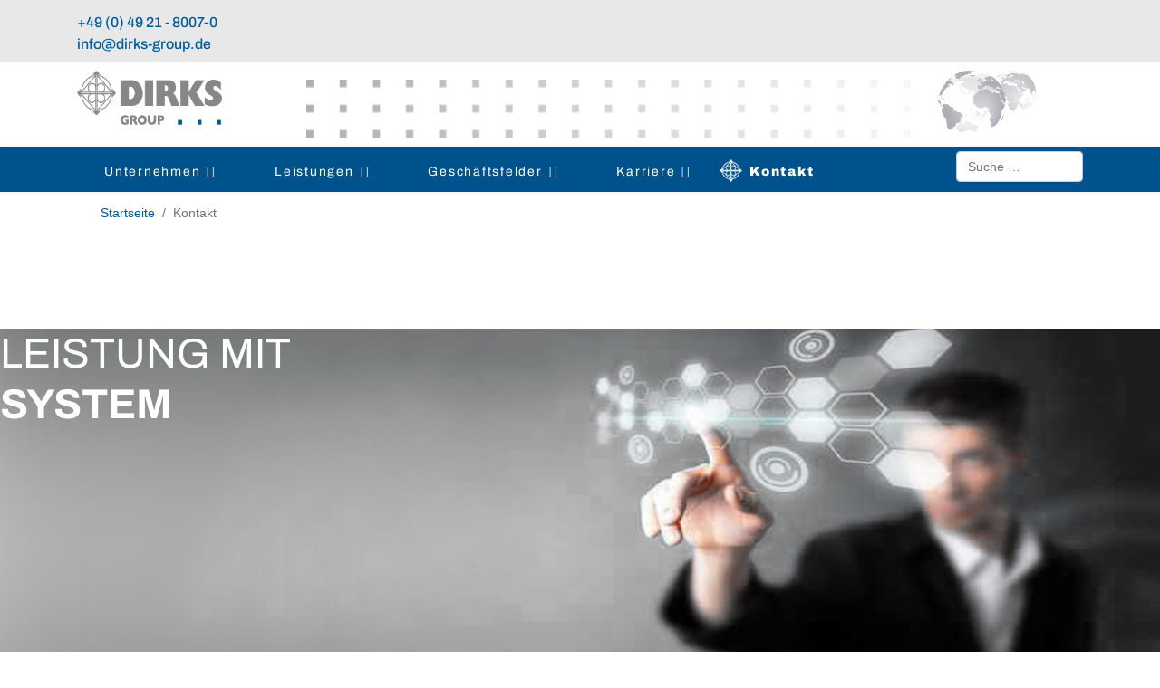

--- FILE ---
content_type: text/html; charset=utf-8
request_url: https://www.dirks-group.de/kontakt.html
body_size: 17140
content:

<!doctype html>
<html lang="de-de" dir="ltr">
	<head>
									<script src="/media/vendor/jquery/js/jquery.min.js?3.7.1"></script>
	<script src="/media/legacy/js/jquery-noconflict.min.js?647005fc12b79b3ca2bb30c059899d5994e3e34d"></script>
	<script type="application/json" class="joomla-script-options new">{"csrf.token":"327ce75bacee1d83a9cf77292e98deb1","data":{"breakpoints":{"tablet":991,"mobile":480},"header":{"stickyOffset":"2"}},"joomla.jtext":{"MOD_FINDER_SEARCH_VALUE":"Suche &hellip;","ERROR":"Fehler","MESSAGE":"Nachricht","NOTICE":"Hinweis","WARNING":"Warnung","JCLOSE":"Schlie\u00dfen","JOK":"OK","JOPEN":"\u00d6ffnen"},"system.paths":{"root":"","rootFull":"https:\/\/www.dirks-group.de\/","base":"","baseFull":"https:\/\/www.dirks-group.de\/"}}</script>
	<script src="/media/system/js/core.min.js?ee06c8994b37d13d4ad21c573bbffeeb9465c0e2"></script>
	<script src="/media/vendor/bootstrap/js/bootstrap-es5.min.js?5.3.2" nomodule defer></script>
	<script src="/media/system/js/showon-es5.min.js?0e293ba9dec283752e25f4e1d5eb0a6f8c07d3be" defer nomodule></script>
	<script src="/media/com_finder/js/finder-es5.min.js?e6d3d1f535e33b5641e406eb08d15093e7038cc2" nomodule defer></script>
	<script src="/media/system/js/messages-es5.min.js?c29829fd2432533d05b15b771f86c6637708bd9d" nomodule defer></script>
	<script src="/media/vendor/bootstrap/js/alert.min.js?5.3.2" type="module"></script>
	<script src="/media/vendor/bootstrap/js/button.min.js?5.3.2" type="module"></script>
	<script src="/media/vendor/bootstrap/js/carousel.min.js?5.3.2" type="module"></script>
	<script src="/media/vendor/bootstrap/js/collapse.min.js?5.3.2" type="module"></script>
	<script src="/media/vendor/bootstrap/js/dropdown.min.js?5.3.2" type="module"></script>
	<script src="/media/vendor/bootstrap/js/modal.min.js?5.3.2" type="module"></script>
	<script src="/media/vendor/bootstrap/js/offcanvas.min.js?5.3.2" type="module"></script>
	<script src="/media/vendor/bootstrap/js/popover.min.js?5.3.2" type="module"></script>
	<script src="/media/vendor/bootstrap/js/scrollspy.min.js?5.3.2" type="module"></script>
	<script src="/media/vendor/bootstrap/js/tab.min.js?5.3.2" type="module"></script>
	<script src="/media/vendor/bootstrap/js/toast.min.js?5.3.2" type="module"></script>
	<script src="/media/system/js/showon.min.js?f79c256660e2c0ca2179cf7f3168ea8143e1af82" type="module"></script>
	<script src="/media/com_finder/js/finder.min.js?a2c3894d062787a266d59d457ffba5481b639f64" type="module"></script>
	<script src="/media/system/js/messages.min.js?7f7aa28ac8e8d42145850e8b45b3bc82ff9a6411" type="module"></script>
	<script src="/plugins/system/gdpr/assets/js/jquery.fancybox.min.js?be351c5dfd7000248d15c03958a05571" defer></script>
	<script src="/plugins/system/gdpr/assets/js/cookieconsent.min.js?be351c5dfd7000248d15c03958a05571" defer></script>
	<script src="/plugins/system/gdpr/assets/js/init.js?be351c5dfd7000248d15c03958a05571" defer></script>
	<script src="/components/com_sppagebuilder/assets/js/jquery.parallax.js?efcb014a6f41a6d880968ea58653b58d"></script>
	<script src="/components/com_sppagebuilder/assets/js/sppagebuilder.js?efcb014a6f41a6d880968ea58653b58d" defer></script>
	<script src="/components/com_sppagebuilder/assets/js/jquery.magnific-popup.min.js"></script>
	<script src="/templates/dirksgroup/js/main.js"></script>
	<script src="https://www.dirks-group.de//components/com_sppagebuilder/assets/js/jquery.magnific-popup.min.js"></script>
	<script>var gdprConfigurationOptions = { complianceType: 'opt-in',
																			  cookieConsentLifetime: 30,
																			  cookieConsentSamesitePolicy: '',
																			  cookieConsentSecure: 0,
																			  disableFirstReload: 0,
																	  		  blockJoomlaSessionCookie: 1,
																			  blockExternalCookiesDomains: 1,
																			  externalAdvancedBlockingModeCustomAttribute: '',
																			  allowedCookies: '',
																			  blockCookieDefine: 1,
																			  autoAcceptOnNextPage: 0,
																			  revokable: 1,
																			  lawByCountry: 0,
																			  checkboxLawByCountry: 0,
																			  blockPrivacyPolicy: 0,
																			  cacheGeolocationCountry: 0,
																			  countryAcceptReloadTimeout: 1000,
																			  usaCCPARegions: null,
																			  countryEnableReload: 1,
																			  customHasLawCountries: [""],
																			  dismissOnScroll: 50,
																			  dismissOnTimeout: 0,
																			  containerSelector: 'body',
																			  hideOnMobileDevices: 0,
																			  autoFloatingOnMobile: 0,
																			  autoFloatingOnMobileThreshold: 1400,
																			  autoRedirectOnDecline: 0,
																			  autoRedirectOnDeclineLink: '',
																			  showReloadMsg: 0,
																			  showReloadMsgText: ' Einstellungen übernehmen und Seite neu laden...',
																			  defaultClosedToolbar: 0,
																			  toolbarLayout: 'basic-header',
																			  toolbarTheme: 'edgeless',
																			  toolbarButtonsTheme: 'decline_first',
																			  revocableToolbarTheme: 'advanced',
																			  toolbarPosition: 'center',
																			  toolbarCenterTheme: 'compact',
																			  revokePosition: 'revoke-top',
																			  toolbarPositionmentType: 1,
																			  positionCenterSimpleBackdrop: 0,
																			  positionCenterBlurEffect: 0,
																			  preventPageScrolling: 1,
																			  popupEffect: 'fade',
																			  popupBackground: '#00518c',
																			  popupText: '#ffffff',
																			  popupLink: '#ffffff',
																			  buttonBackground: '#ffffff',
																			  buttonBorder: '#ffffff',
																			  buttonText: '#000000',
																			  highlightOpacity: '95',
																			  highlightBackground: '#ffffff',
																			  highlightBorder: '#ffffff',
																			  highlightText: '#000000',
																			  highlightDismissBackground: '#333333',
																		  	  highlightDismissBorder: '#ffffff',
																		 	  highlightDismissText: '#ffffff',
																			  hideRevokableButton: 0,
																			  hideRevokableButtonOnscroll: 1,
																			  customRevokableButton: 0,
																			  customRevokableButtonAction: 0,
																			  headerText: '<p><strong><img src=\"/images/dirks-logo-group.png\" alt=\"\" width=\"100\" height=\"36\" /></strong></p> <p><strong>Auf der Website verwendete Cookies!</strong></p>',
																			  messageText: '<p style=\"line-height: 1.3;\">Wir nutzen Cookies auf unserer Website. Einige von ihnen sind essenziell für den Betrieb der Seite, während andere uns helfen, diese Website und die Nutzererfahrung zu verbessern (Tracking Cookies). Sie können selbst entscheiden, ob Sie die Cookies zulassen möchten. Bitte beachten Sie, dass bei einer Ablehnung womöglich nicht mehr alle Funktionalitäten der Seite zur Verfügung stehen. Hier geht es zu unserem Impressum und unserer Datenschutzerklärung:   &nbsp;',
																			  denyMessageEnabled: 0, 
																			  denyMessage: 'Sie haben Cookies abgelehnt, um die Funktion auf dieser Website zu gewährleisten, stimmen Sie bitte der Verwendung von Cookies zu.   (Auswahl akzeptieren)   &nbsp;',
																			  placeholderBlockedResources: 1, 
																			  placeholderBlockedResourcesAction: 'open',
																	  		  placeholderBlockedResourcesText: ' Sie müssen Cookies akzeptieren und die Seite neu laden, um diesen Inhalt anzuzeigen',
																			  placeholderIndividualBlockedResourcesText: ' Sie müssen Cookies von {domain} akzeptieren und die Seite neu laden, um diesen Inhalt anzuzeigen',
																			  placeholderIndividualBlockedResourcesAction: 1,
																			  placeholderOnpageUnlock: 0,
																			  scriptsOnpageUnlock: 1,
																			  dismissText: 'Verstanden',
																			  allowText: 'Auswahl akzeptieren',
																			  denyText: 'Ablehnen',
																			  cookiePolicyLinkText: 'Impressum',
																			  cookiePolicyLink: '/impressum',
																			  cookiePolicyRevocableTabText: 'Cookie Einstellungen',
																			  privacyPolicyLinkText: 'Datenschutzerklärung',
																			  privacyPolicyLink: '/datenschutz',
																			  enableGdprBulkConsent: 0,
																			  enableCustomScriptExecGeneric: 0,
																			  customScriptExecGeneric: '',
																			  categoriesCheckboxTemplate: 'cc-checkboxes-switchers',
																			  toggleCookieSettings: 0,
																			  toggleCookieSettingsLinkedView: 1,
 																			  toggleCookieSettingsLinkedViewSefLink: '/cookie-einstellungen.html',
																	  		  toggleCookieSettingsText: '<span class="cc-cookie-settings-toggle">Einstellungen <span class="cc-cookie-settings-toggler">&#x25EE;</span></span>',
																			  toggleCookieSettingsButtonBackground: '#2b2b2b',
																			  toggleCookieSettingsButtonBorder: '#ffffff',
																			  toggleCookieSettingsButtonText: '#ffffff',
																			  showLinks: 1,
																			  blankLinks: '_blank',
																			  autoOpenPrivacyPolicy: 0,
																			  openAlwaysDeclined: 0,
																			  cookieSettingsLabel: 'Cookie Einstellungen',
															  				  cookieSettingsDesc: 'Choose which kind of cookies you want to disable by clicking on the checkboxes. Click on a category name for more informations about used cookies.',
																			  cookieCategory1Enable: 1,
																			  cookieCategory1Name: 'Notwendig',
																			  cookieCategory1Locked: 1,
																			  cookieCategory2Enable: 1,
																			  cookieCategory2Name: 'Einstellungen',
																			  cookieCategory2Locked: 0,
																			  cookieCategory3Enable: 0,
																			  cookieCategory3Name: 'Erweiterung',
																			  cookieCategory3Locked: 0,
																			  cookieCategory4Enable: 0,
																			  cookieCategory4Name: 'Marketing',
																			  cookieCategory4Locked: 0,
																			  cookieCategoriesDescriptions: {},
																			  alwaysReloadAfterCategoriesChange: 1,
																			  preserveLockedCategories: 1,
																			  declineButtonBehavior: 'hard',
																			  reloadOnfirstDeclineall: 1,
																			  trackExistingCheckboxSelectors: '',
															  		  		  trackExistingCheckboxConsentLogsFormfields: 'name,email,subject,message',
																			  allowallShowbutton: 1,
																			  allowallText: 'Alle Cookies akzeptieren',
																			  allowallButtonBackground: '#ffffff',
																			  allowallButtonBorder: '#ffffff',
																			  allowallButtonText: '#000000',
																			  allowallButtonTimingAjax: 'fast',
																			  includeAcceptButton: 1,
																			  trackConsentDate: 1,
																			  execCustomScriptsOnce: 1,
																			  optoutIndividualResources: 1,
																			  blockIndividualResourcesServerside: 1,
																			  disableSwitchersOptoutCategory: 1,
																			  allowallIndividualResources: 0,
																			  blockLocalStorage: 1,
																			  blockSessionStorage: 1,
																			  externalAdvancedBlockingModeTags: 'iframe,script,img,source,link',
																			  enableCustomScriptExecCategory1: 0,
																			  customScriptExecCategory1: '',
																			  enableCustomScriptExecCategory2: 0,
																			  customScriptExecCategory2: '',
																			  enableCustomScriptExecCategory3: 0,
																			  customScriptExecCategory3: '',
																			  enableCustomScriptExecCategory4: 0,
																			  customScriptExecCategory4: '',
																			  enableCustomDeclineScriptExecCategory1: 0,
																			  customScriptDeclineExecCategory1: '',
																			  enableCustomDeclineScriptExecCategory2: 0,
																			  customScriptDeclineExecCategory2: '',
																			  enableCustomDeclineScriptExecCategory3: 0,
																			  customScriptDeclineExecCategory3: '',
																			  enableCustomDeclineScriptExecCategory4: 0,
																			  customScriptDeclineExecCategory4: '',
																			  enableCMPStatistics: 0,
																			  enableCMPAds: 0,
																			  debugMode: 0
																		};var gdpr_ajax_livesite='https://www.dirks-group.de/';var gdpr_enable_log_cookie_consent=1;</script>
	<script>var gdprUseCookieCategories=1;var gdpr_ajaxendpoint_cookie_category_desc='https://www.dirks-group.de/index.php?option=com_gdpr&task=user.getCookieCategoryDescription&format=raw';</script>
	<script>var gdprCookieCategoryDisabled2=1;</script>
	<script>var gdprCookieCategoryDisabled3=1;</script>
	<script>var gdprCookieCategoryDisabled4=1;</script>
	<script>var gdprJSessCook='dfbe1713c622b6c6290eef7cdc131d5a';var gdprJSessVal='j5phmd5qud268lgv8677adbs5i';var gdprJAdminSessCook='69a17ee7d2b0633de4c7dfc093b1106a';var gdprPropagateCategoriesSession=1;var gdprAlwaysPropagateCategoriesSession=1;</script>
	<script>var gdprFancyboxWidth=700;var gdprFancyboxHeight=800;var gdprCloseText='Schließen';</script>
	<script>;(function ($) {
	$.ajaxSetup({
		headers: {
			'X-CSRF-Token': Joomla.getOptions('csrf.token')
		}
	});
})(jQuery);</script>
	<script>template="dirksgroup";</script>
	<meta property="og:title" content="Kontakt" />
	<meta property="og:type" content="website" />
	<meta property="og:url" content="https://www.dirks-group.de/kontakt.html" />
	<meta property="og:site_name" content="DIRKS Group GmbH &amp; Co. KG" />
	<meta name="twitter:card" content="summary" />
	<meta name="twitter:site" content="DIRKS Group GmbH &amp; Co. KG" />

				
		<meta name="viewport" content="width=device-width, initial-scale=1, shrink-to-fit=no">
		<meta charset="utf-8">
	<meta name="rights" content="Systemdienstleistung, Logistics, Logistik, Engineering, Technics, Technik, Qualität, Qualitätssicherung, Ingenieurdienstleistung">
	<meta name="description" content="Offizielle Seite der DIRKS Group. Systemleistungen aus den Kernfeldern Technics &amp; Quality, Engineering und Logistics. Aktuelle Stellenangebote.">
	<meta name="generator" content="HELIX_ULTIMATE_GENERATOR_TEXT">
	<title>Kontakt – DIRKS Group GmbH &amp; Co. KG</title>
	<link href="/images/favicon.png" rel="icon" type="image/vnd.microsoft.icon">
<link href="/media/vendor/joomla-custom-elements/css/joomla-alert.min.css?0.2.0" rel="stylesheet" />
	<link href="/plugins/system/gdpr/assets/css/cookieconsent.min.css?be351c5dfd7000248d15c03958a05571" rel="stylesheet" />
	<link href="/plugins/system/gdpr/assets/css/jquery.fancybox.min.css?be351c5dfd7000248d15c03958a05571" rel="stylesheet" />
	<link href="/components/com_sppagebuilder/assets/css/font-awesome-5.min.css" rel="stylesheet" />
	<link href="/components/com_sppagebuilder/assets/css/font-awesome-v4-shims.css" rel="stylesheet" />
	<link href="/components/com_sppagebuilder/assets/css/animate.min.css" rel="stylesheet" />
	<link href="/components/com_sppagebuilder/assets/css/sppagebuilder.css" rel="stylesheet" />
	<link href="/components/com_sppagebuilder/assets/css/magnific-popup.css" rel="stylesheet" />
	<link href="/media/plg_system_jcepro/site/css/content.min.css?badb4208be409b1335b815dde676300e" rel="stylesheet" />
	<link href="/templates/dirksgroup/css/bootstrap.min.css" rel="stylesheet" />
	<link href="/plugins/system/helixultimate/assets/css/system-j4.min.css" rel="stylesheet" />
	<link href="/templates/dirksgroup/css/template.css" rel="stylesheet" />
	<link href="/templates/dirksgroup/css/presets/preset1.css" rel="stylesheet" />
	<link href="/templates/dirksgroup/css/custom.css" rel="stylesheet" />
	<link href="https://www.dirks-group.de//components/com_sppagebuilder/assets/css/magnific-popup.css" rel="stylesheet" />
	<style>div.cc-window.cc-floating{max-width:32em}@media(max-width: 639px){div.cc-window.cc-floating:not(.cc-center){max-width: none}}div.cc-window, span.cc-cookie-settings-toggler{font-size:16px}div.cc-revoke{font-size:16px}div.cc-settings-label,span.cc-cookie-settings-toggle{font-size:14px}div.cc-window.cc-banner{padding:1.2em 1.8em}div.cc-window.cc-floating{padding:2.4em 1.8em}input.cc-cookie-checkbox+span:before, input.cc-cookie-checkbox+span:after{border-radius:1px}div.cc-center,div.cc-floating,div.cc-checkbox-container,div.gdpr-fancybox-container div.fancybox-content,ul.cc-cookie-category-list li,fieldset.cc-service-list-title legend{border-radius:7px}div.cc-window a.cc-btn,span.cc-cookie-settings-toggle{border-radius:3px}</style>
	<style>a.cc-btn.cc-dismiss{display:none}</style>
	<style>fieldset.cc-cookie-list-title .gdpr_onoffswitch-label,fieldset.cc-cookie-list-title .gdpr_cookie_switcher span.gdpr_onoffswitch-switch,div.gdpr-component-view span.cc-checkboxes-placeholder,div.gdpr-component-view div.cc-checkboxes-container input.cc-cookie-checkbox+span::before{border-radius:10px}div.gdpr-component-view div.cc-checkboxes-container input.cc-cookie-checkbox+span::before{height: 14px;bottom: 2px;left:3px}div.gdpr-component-view div.cc-checkboxes-container input.cc-cookie-checkbox:checked+span::before{transform:translateX(22px)}</style>
	<style>div.cc-checkboxes-container{margin-top:15px}div.cc-checkbox-container > span{position:absolute;cursor:pointer;top:0;left:0;right:0;bottom:0;background-color:#ccc;transition:.4s;border-radius:1px}div.cc-checkbox-container{margin-right:4px;margin-bottom:6px}div.cc-checkbox-container > span::before{position:absolute;content:"";height:19px;width:19px;left:4px;bottom:3px;background-color:#fff!important;transition:all .4s!important;border-color:#FFF!important;border:none;border-radius:2px}div.cc-checkbox-container > span::after{display:none}div.cc-checkbox-container input + span{position:relative;display:inline-block;width:55px;height:25px}div.cc-checkbox-container input:checked + span{background-color:#19a319}div.cc-checkbox-container input:focus + span{box-shadow:0 0 1px #2196F3}div.cc-checkbox-container input:checked + span::before{transform:translateX(28px)}div.cc-checkboxes-container input:disabled + span{background-color:#f01f1f;opacity:.8;cursor:auto}div.cc-checkboxes-container div.cc-checkbox-container a{border:none;margin-right:8px}a.cc-link label{font-weight:600;margin:0 0 0 2px}input.cc-cookie-checkbox{display:none}div.cc-settings-label{display:flex;align-items:center}</style>
	<style>.sp-page-builder .page-content #section-id-1648721037347{padding-top:50px;padding-right:0px;padding-bottom:3px;padding-left:0px;margin-top:0px;margin-right:0px;margin-bottom:0px;margin-left:0px;box-shadow:0 0 0 0 #ffffff;}@media (max-width:767px) { .sp-page-builder .page-content #section-id-1648721037347{padding-top:0px;padding-right:0px;padding-bottom:0px;padding-left:0px;margin-top:0px;margin-right:0px;margin-bottom:0px;margin-left:0px;} }#column-id-1648721037382{box-shadow:0 0 0 0 #fff;}#sppb-addon-wrapper-1648721037383 {margin:0px 0px 20px 0px;}#sppb-addon-1648721037383 {color:#00528C;box-shadow:0 0 0 0 #ffffff;}#sppb-addon-1648721037383 .sppb-addon-title {font-size:30px;font-weight:700;}@media (max-width:767px) {#sppb-addon-1648721037383 {padding-top:0px;padding-right:0px;padding-bottom:0px;padding-left:0px;}#sppb-addon-1648721037383 .sppb-addon-title {font-size:27px;line-height:27px;}#sppb-addon-wrapper-1648721037383 {margin-top:0px;margin-right:0px;margin-bottom:0px;margin-left:0px;}}#sppb-addon-1648721037383 h2.sppb-addon-title {margin:0px 0px 30px 0px; text-transform:none; padding:0px 0px 0px 0px; }#column-id-1651156971175{box-shadow:0 0 0 0 #fff;}#sppb-addon-wrapper-1651575092456 {margin:0px 0px 30px 0px;}#sppb-addon-1651575092456 {box-shadow:0 0 0 0 #ffffff;}#sppb-addon-1651575092456 .sppb-addon-title {color:#4A4A4A;font-size:20px;line-height:22px;font-weight:700;}#sppb-addon-1651575092456 .sppb-icon .sppb-icon-container {box-shadow:0 0 0 0 #ffffff;display:inline-block;text-align:center;padding:0 0 0 0;color:#00528c;border-width:0px;}#sppb-addon-1651575092456 .sppb-icon .sppb-icon-container > i {font-size:27px;width:27px;height:27px;line-height:27px;}#sppb-addon-1651575092456 .sppb-media-content .sppb-btn {margin:25px 0px 0px 0px;}#sppb-addon-1651575092456 #btn-1651575092456.sppb-btn-custom{letter-spacing:0px;}#sppb-addon-1651575092456 #btn-1651575092456.sppb-btn-custom { background-color:#0080FE; color:#FFFFFF; padding:8px 22px 10px 22px; font-size:16px;}#sppb-addon-1651575092456 #btn-1651575092456.sppb-btn-custom:hover { background-color:#de6906; color:#FFFFFF;}@media (min-width:768px) and (max-width:991px) {#sppb-addon-1651575092456 .sppb-media .sppb-media-body {width:auto;}}@media (max-width:767px) {#sppb-addon-1651575092456 .sppb-media .sppb-media-body {width:auto;}}#sppb-addon-1651575092456{transition:.3s;}#sppb-addon-1651575092456:hover{box-shadow:0 0 0 0 #ffffff;}#sppb-addon-wrapper-1651574428188 {margin:0px 0px 30px 0px;}#sppb-addon-1651574428188 {box-shadow:0 0 0 0 #ffffff;}#sppb-addon-1651574428188 .sppb-addon-title {color:#4A4A4A;font-size:20px;line-height:22px;font-weight:700;}#sppb-addon-1651574428188 .sppb-icon .sppb-icon-container {box-shadow:0 0 0 0 #ffffff;display:inline-block;text-align:center;padding:0 0 0 0;color:#00528c;border-width:0px;}#sppb-addon-1651574428188 .sppb-icon .sppb-icon-container > i {font-size:27px;width:27px;height:27px;line-height:27px;}#sppb-addon-1651574428188 .sppb-media-content .sppb-btn {margin:25px 0px 0px 0px;}#sppb-addon-1651574428188 #btn-1651574428188.sppb-btn-custom{letter-spacing:0px;}#sppb-addon-1651574428188 #btn-1651574428188.sppb-btn-custom { background-color:#0080FE; color:#FFFFFF; padding:8px 22px 10px 22px; font-size:16px;}#sppb-addon-1651574428188 #btn-1651574428188.sppb-btn-custom:hover { background-color:#de6906; color:#FFFFFF;}@media (min-width:768px) and (max-width:991px) {#sppb-addon-1651574428188 .sppb-media .sppb-media-body {width:auto;}}@media (max-width:767px) {#sppb-addon-1651574428188 .sppb-media .sppb-media-body {width:auto;}}#sppb-addon-1651574428188{transition:.3s;}#sppb-addon-1651574428188:hover{box-shadow:0 0 0 0 #ffffff;}#sppb-addon-wrapper-1648721037384 {margin:0px 0px 20px 0px;}#sppb-addon-1648721037384 {box-shadow:0 0 0 0 #ffffff;}#sppb-addon-1648721037384{ font-weight:400; }#sppb-addon-wrapper-1651574428191 {margin:0px 0px 30px 0px;}#sppb-addon-1651574428191 {box-shadow:0 0 0 0 #ffffff;}#sppb-addon-1651574428191 .sppb-addon-title {color:#4A4A4A;font-size:20px;line-height:22px;font-weight:700;}#sppb-addon-1651574428191 .sppb-icon .sppb-icon-container {box-shadow:0 0 0 0 #ffffff;display:inline-block;text-align:center;padding:0 0 0 0;color:#00528c;border-width:0px;}#sppb-addon-1651574428191 .sppb-icon .sppb-icon-container > i {font-size:27px;width:27px;height:27px;line-height:27px;}#sppb-addon-1651574428191 .sppb-media-content .sppb-btn {margin:25px 0px 0px 0px;}#sppb-addon-1651574428191 #btn-1651574428191.sppb-btn-custom{letter-spacing:0px;}#sppb-addon-1651574428191 #btn-1651574428191.sppb-btn-custom { background-color:#0080FE; color:#FFFFFF; padding:8px 22px 10px 22px; font-size:16px;}#sppb-addon-1651574428191 #btn-1651574428191.sppb-btn-custom:hover { background-color:#de6906; color:#FFFFFF;}@media (min-width:768px) and (max-width:991px) {#sppb-addon-1651574428191 .sppb-media .sppb-media-body {width:auto;}}@media (max-width:767px) {#sppb-addon-1651574428191 .sppb-media .sppb-media-body {width:auto;}}#sppb-addon-1651574428191{transition:.3s;}#sppb-addon-1651574428191:hover{box-shadow:0 0 0 0 #ffffff;}#sppb-addon-wrapper-1651574428369 {margin:0px 0px 30px 0px;}#sppb-addon-1651574428369 {box-shadow:0 0 0 0 #ffffff;}#sppb-addon-1651574428369 .sppb-addon-title {color:#4A4A4A;font-size:20px;line-height:22px;font-weight:700;}#sppb-addon-1651574428369 .sppb-icon .sppb-icon-container {box-shadow:0 0 0 0 #ffffff;display:inline-block;text-align:center;padding:0 0 0 0;color:#00528c;border-width:0px;}#sppb-addon-1651574428369 .sppb-icon .sppb-icon-container > i {font-size:27px;width:27px;height:27px;line-height:27px;}#sppb-addon-1651574428369 .sppb-media-content .sppb-btn {margin:25px 0px 0px 0px;}#sppb-addon-1651574428369 #btn-1651574428369.sppb-btn-custom{letter-spacing:0px;}#sppb-addon-1651574428369 #btn-1651574428369.sppb-btn-custom { background-color:#0080FE; color:#FFFFFF; padding:8px 22px 10px 22px; font-size:16px;}#sppb-addon-1651574428369 #btn-1651574428369.sppb-btn-custom:hover { background-color:#de6906; color:#FFFFFF;}@media (min-width:768px) and (max-width:991px) {#sppb-addon-1651574428369 .sppb-media .sppb-media-body {width:auto;}}@media (max-width:767px) {#sppb-addon-1651574428369 .sppb-media .sppb-media-body {width:auto;}}#sppb-addon-1651574428369{transition:.3s;}#sppb-addon-1651574428369:hover{box-shadow:0 0 0 0 #ffffff;}#column-id-1651156971176{box-shadow:0 0 0 0 #fff;}#sppb-addon-wrapper-1651157095942 {margin:0px 0px 30px 0px;}#sppb-addon-1651157095942 {box-shadow:0 0 0 0 #ffffff;}#sppb-addon-1651157095942 img{width:516px;max-width:516px;}@media (max-width:767px) {#sppb-addon-1651157095942 img{max-width:437px;}}#column-id-1651156971187{box-shadow:0 0 0 0 #fff;}.sp-page-builder .page-content #section-id-1651742499938{padding:50px 0px 50px 0px;margin:0px 0px 0px 0px;box-shadow:0 0 0 0 #ffffff;}#column-id-1651742499936{box-shadow:0 0 0 0 #fff;}#sppb-addon-wrapper-1651574428304 {margin:0px 0px -20px 0px;}#sppb-addon-1651574428304 {box-shadow:0 0 0 0 #ffffff;}#sppb-addon-1651574428304 .sppb-addon-title {color:#4A4A4A;font-size:20px;line-height:22px;font-weight:700;}#sppb-addon-1651574428304 .sppb-icon .sppb-icon-container {box-shadow:0 0 0 0 #ffffff;display:inline-block;text-align:center;padding:0 0 0 0;color:#00528c;border-width:0px;}#sppb-addon-1651574428304 .sppb-icon .sppb-icon-container > i {font-size:27px;width:27px;height:27px;line-height:27px;}#sppb-addon-1651574428304 .sppb-media-content .sppb-btn {margin:25px 0px 0px 0px;}#sppb-addon-1651574428304 #btn-1651574428304.sppb-btn-custom{letter-spacing:0px;}#sppb-addon-1651574428304 #btn-1651574428304.sppb-btn-custom { background-color:#0080FE; color:#FFFFFF; padding:8px 22px 10px 22px; font-size:16px;}#sppb-addon-1651574428304 #btn-1651574428304.sppb-btn-custom:hover { background-color:#de6906; color:#FFFFFF;}@media (min-width:768px) and (max-width:991px) {#sppb-addon-1651574428304 .sppb-media .sppb-media-body {width:auto;}}@media (max-width:767px) {#sppb-addon-1651574428304 .sppb-media .sppb-media-body {width:auto;}}#sppb-addon-1651574428304{transition:.3s;}#sppb-addon-1651574428304:hover{box-shadow:0 0 0 0 #ffffff;}#sppb-addon-wrapper-1656928500640 {margin:0px 0px 30px 0px;}#sppb-addon-1656928500640 {box-shadow:0 0 0 0 #ffffff;}#column-id-1651742499937{box-shadow:0 0 0 0 #fff;}#sppb-addon-wrapper-1651742499946 {margin:0px 0px -20px 0px;}#sppb-addon-1651742499946 {box-shadow:0 0 0 0 #ffffff;}#sppb-addon-1651742499946 .sppb-addon-title {color:#4A4A4A;font-size:20px;line-height:22px;font-weight:700;}#sppb-addon-1651742499946 .sppb-icon .sppb-icon-container {box-shadow:0 0 0 0 #ffffff;display:inline-block;text-align:center;padding:0 0 0 0;color:#00528c;border-width:0px;}#sppb-addon-1651742499946 .sppb-icon .sppb-icon-container > i {font-size:27px;width:27px;height:27px;line-height:27px;}#sppb-addon-1651742499946 .sppb-media-content .sppb-btn {margin:25px 0px 0px 0px;}#sppb-addon-1651742499946 #btn-1651742499946.sppb-btn-custom{letter-spacing:0px;}#sppb-addon-1651742499946 #btn-1651742499946.sppb-btn-custom { background-color:#0080FE; color:#FFFFFF; padding:8px 22px 10px 22px; font-size:16px;}#sppb-addon-1651742499946 #btn-1651742499946.sppb-btn-custom:hover { background-color:#de6906; color:#FFFFFF;}@media (min-width:768px) and (max-width:991px) {#sppb-addon-1651742499946 .sppb-media .sppb-media-body {width:auto;}}@media (max-width:767px) {#sppb-addon-1651742499946 .sppb-media .sppb-media-body {width:auto;}}#sppb-addon-1651742499946{transition:.3s;}#sppb-addon-1651742499946:hover{box-shadow:0 0 0 0 #ffffff;}#sppb-addon-wrapper-1651585981645 {margin:30px 0px 20px 0px;}#sppb-addon-1651585981645 {box-shadow:0 0 0 0 #ffffff;}#sppb-addon-1651585981645{ font-weight:400; }#sppb-addon-wrapper-1651745923510 {margin:0px 0px 30px 0px;}#sppb-addon-1651745923510 {box-shadow:0 0 0 0 #ffffff;}.sp-page-builder .page-content #section-id-1651566520308{padding-top:3px;padding-right:0px;padding-bottom:9px;padding-left:0px;margin-top:0px;margin-right:0px;margin-bottom:0px;margin-left:0px;box-shadow:0 0 0 0 #ffffff;}@media (max-width:767px) { .sp-page-builder .page-content #section-id-1651566520308{padding-top:0px;padding-right:0px;padding-bottom:0px;padding-left:0px;margin-top:0px;margin-right:0px;margin-bottom:0px;margin-left:0px;} }#column-id-1651566520309{box-shadow:0 0 0 0 #fff;}#sppb-addon-wrapper-1651744615723 {margin:0px 0px 30px 0px;}#sppb-addon-1651744615723 {box-shadow:0 0 0 0 #ffffff;}#sppb-addon-1651744615723 .sppb-divider {margin-top:30px;margin-bottom:30px;border-bottom-width:1px;border-bottom-style:solid;border-bottom-color:#cccccc;}@media (min-width:768px) and (max-width:991px) {#sppb-addon-1651744615723 .sppb-divider {margin-top:20px;margin-bottom:20px;}}@media (max-width:767px) {#sppb-addon-1651744615723 .sppb-divider {margin-top:10px;margin-bottom:10px;}}#column-id-1651742499844{box-shadow:0 0 0 0 #fff;}#column-id-1651742499845{box-shadow:0 0 0 0 #fff;}.sp-page-builder .page-content #section-id-1666084669870{padding-top:50px;padding-right:0px;padding-bottom:12px;padding-left:0px;margin-top:0px;margin-right:0px;margin-bottom:0px;margin-left:0px;box-shadow:0 0 0 0 #ffffff;}#column-id-1666084669881{box-shadow:0 0 0 0 #fff;}#sppb-addon-wrapper-1666084669882 {margin:0px 0px 30px 0px;}#sppb-addon-1666084669882 {box-shadow:0 0 0 0 #ffffff;}.sp-page-builder .page-content #section-id-1647428994479{padding:2px 0px 1px 0px;margin:0px 0px 0px 0px;box-shadow:0 0 0 0 #ffffff;}#column-id-1647428994488{box-shadow:0 0 0 0 #fff;}#sppb-addon-wrapper-1647428994489 {margin:0px 0px 30px 0px;}#sppb-addon-1647428994489 {box-shadow:0 0 0 0 #ffffff;}</style>
	<style>.header-image-mobile h3 {
    text-align: left;
}</style>
	<style>.logo-image {height:60px;}.logo-image-phone {height:60px;}</style>
	<style>@media(max-width: 992px) {.logo-image {height: 70px;}.logo-image-phone {height: 70px;}}</style>
	<style>@media(max-width: 576px) {.logo-image {height: 50px;}.logo-image-phone {height: 50px;}}</style>
	<style>#sp-info{ background-color:#e8e8e8;padding:10px 0px 10px 0px; }</style>
	<style>#sp-section-2{ padding:10px; }</style>
	<style>#sp-header{ padding:5px; }</style>
	<style>#sp-section-4{ padding:0px;margin:0px; }</style>
	<style>#sp-footer{ background-color:#ffffff; }</style>
<script src="/media/vendor/jquery/js/jquery.min.js?3.7.1"></script>
	<script src="/media/legacy/js/jquery-noconflict.min.js?647005fc12b79b3ca2bb30c059899d5994e3e34d"></script>
	<script type="application/json" class="joomla-script-options new">{"csrf.token":"327ce75bacee1d83a9cf77292e98deb1","data":{"breakpoints":{"tablet":991,"mobile":480},"header":{"stickyOffset":"2"}},"joomla.jtext":{"MOD_FINDER_SEARCH_VALUE":"Suche &hellip;","ERROR":"Fehler","MESSAGE":"Nachricht","NOTICE":"Hinweis","WARNING":"Warnung","JCLOSE":"Schlie\u00dfen","JOK":"OK","JOPEN":"\u00d6ffnen"},"system.paths":{"root":"","rootFull":"https:\/\/www.dirks-group.de\/","base":"","baseFull":"https:\/\/www.dirks-group.de\/"}}</script>
	<script src="/media/system/js/core.min.js?ee06c8994b37d13d4ad21c573bbffeeb9465c0e2"></script>
	<script src="/media/vendor/bootstrap/js/bootstrap-es5.min.js?5.3.2" nomodule defer></script>
	<script src="/media/system/js/showon-es5.min.js?0e293ba9dec283752e25f4e1d5eb0a6f8c07d3be" defer nomodule></script>
	<script src="/media/com_finder/js/finder-es5.min.js?e6d3d1f535e33b5641e406eb08d15093e7038cc2" nomodule defer></script>
	<script src="/media/system/js/messages-es5.min.js?c29829fd2432533d05b15b771f86c6637708bd9d" nomodule defer></script>
	<script src="/media/vendor/bootstrap/js/alert.min.js?5.3.2" type="module"></script>
	<script src="/media/vendor/bootstrap/js/button.min.js?5.3.2" type="module"></script>
	<script src="/media/vendor/bootstrap/js/carousel.min.js?5.3.2" type="module"></script>
	<script src="/media/vendor/bootstrap/js/collapse.min.js?5.3.2" type="module"></script>
	<script src="/media/vendor/bootstrap/js/dropdown.min.js?5.3.2" type="module"></script>
	<script src="/media/vendor/bootstrap/js/modal.min.js?5.3.2" type="module"></script>
	<script src="/media/vendor/bootstrap/js/offcanvas.min.js?5.3.2" type="module"></script>
	<script src="/media/vendor/bootstrap/js/popover.min.js?5.3.2" type="module"></script>
	<script src="/media/vendor/bootstrap/js/scrollspy.min.js?5.3.2" type="module"></script>
	<script src="/media/vendor/bootstrap/js/tab.min.js?5.3.2" type="module"></script>
	<script src="/media/vendor/bootstrap/js/toast.min.js?5.3.2" type="module"></script>
	<script src="/media/system/js/showon.min.js?f79c256660e2c0ca2179cf7f3168ea8143e1af82" type="module"></script>
	<script src="/media/com_finder/js/finder.min.js?a2c3894d062787a266d59d457ffba5481b639f64" type="module"></script>
	<script src="/media/system/js/messages.min.js?7f7aa28ac8e8d42145850e8b45b3bc82ff9a6411" type="module"></script>
	<script src="/plugins/system/gdpr/assets/js/jquery.fancybox.min.js?be351c5dfd7000248d15c03958a05571" defer></script>
	<script src="/plugins/system/gdpr/assets/js/cookieconsent.min.js?be351c5dfd7000248d15c03958a05571" defer></script>
	<script src="/plugins/system/gdpr/assets/js/init.js?be351c5dfd7000248d15c03958a05571" defer></script>
	<script src="/components/com_sppagebuilder/assets/js/jquery.parallax.js?efcb014a6f41a6d880968ea58653b58d"></script>
	<script src="/components/com_sppagebuilder/assets/js/sppagebuilder.js?efcb014a6f41a6d880968ea58653b58d" defer></script>
	<script src="/components/com_sppagebuilder/assets/js/jquery.magnific-popup.min.js"></script>
	<script src="/templates/dirksgroup/js/main.js"></script>
	<script src="https://www.dirks-group.de//components/com_sppagebuilder/assets/js/jquery.magnific-popup.min.js"></script>
	<script>var gdprConfigurationOptions = { complianceType: 'opt-in',
																			  cookieConsentLifetime: 30,
																			  cookieConsentSamesitePolicy: '',
																			  cookieConsentSecure: 0,
																			  disableFirstReload: 0,
																	  		  blockJoomlaSessionCookie: 1,
																			  blockExternalCookiesDomains: 1,
																			  externalAdvancedBlockingModeCustomAttribute: '',
																			  allowedCookies: '',
																			  blockCookieDefine: 1,
																			  autoAcceptOnNextPage: 0,
																			  revokable: 1,
																			  lawByCountry: 0,
																			  checkboxLawByCountry: 0,
																			  blockPrivacyPolicy: 0,
																			  cacheGeolocationCountry: 0,
																			  countryAcceptReloadTimeout: 1000,
																			  usaCCPARegions: null,
																			  countryEnableReload: 1,
																			  customHasLawCountries: [""],
																			  dismissOnScroll: 50,
																			  dismissOnTimeout: 0,
																			  containerSelector: 'body',
																			  hideOnMobileDevices: 0,
																			  autoFloatingOnMobile: 0,
																			  autoFloatingOnMobileThreshold: 1400,
																			  autoRedirectOnDecline: 0,
																			  autoRedirectOnDeclineLink: '',
																			  showReloadMsg: 0,
																			  showReloadMsgText: ' Einstellungen übernehmen und Seite neu laden...',
																			  defaultClosedToolbar: 0,
																			  toolbarLayout: 'basic-header',
																			  toolbarTheme: 'edgeless',
																			  toolbarButtonsTheme: 'decline_first',
																			  revocableToolbarTheme: 'advanced',
																			  toolbarPosition: 'center',
																			  toolbarCenterTheme: 'compact',
																			  revokePosition: 'revoke-top',
																			  toolbarPositionmentType: 1,
																			  positionCenterSimpleBackdrop: 0,
																			  positionCenterBlurEffect: 0,
																			  preventPageScrolling: 1,
																			  popupEffect: 'fade',
																			  popupBackground: '#00518c',
																			  popupText: '#ffffff',
																			  popupLink: '#ffffff',
																			  buttonBackground: '#ffffff',
																			  buttonBorder: '#ffffff',
																			  buttonText: '#000000',
																			  highlightOpacity: '95',
																			  highlightBackground: '#ffffff',
																			  highlightBorder: '#ffffff',
																			  highlightText: '#000000',
																			  highlightDismissBackground: '#333333',
																		  	  highlightDismissBorder: '#ffffff',
																		 	  highlightDismissText: '#ffffff',
																			  hideRevokableButton: 0,
																			  hideRevokableButtonOnscroll: 1,
																			  customRevokableButton: 0,
																			  customRevokableButtonAction: 0,
																			  headerText: '<p><strong><img src=\"/images/dirks-logo-group.png\" alt=\"\" width=\"100\" height=\"36\" /></strong></p> <p><strong>Auf der Website verwendete Cookies!</strong></p>',
																			  messageText: '<p style=\"line-height: 1.3;\">Wir nutzen Cookies auf unserer Website. Einige von ihnen sind essenziell für den Betrieb der Seite, während andere uns helfen, diese Website und die Nutzererfahrung zu verbessern (Tracking Cookies). Sie können selbst entscheiden, ob Sie die Cookies zulassen möchten. Bitte beachten Sie, dass bei einer Ablehnung womöglich nicht mehr alle Funktionalitäten der Seite zur Verfügung stehen. Hier geht es zu unserem Impressum und unserer Datenschutzerklärung:   &nbsp;',
																			  denyMessageEnabled: 0, 
																			  denyMessage: 'Sie haben Cookies abgelehnt, um die Funktion auf dieser Website zu gewährleisten, stimmen Sie bitte der Verwendung von Cookies zu.   (Auswahl akzeptieren)   &nbsp;',
																			  placeholderBlockedResources: 1, 
																			  placeholderBlockedResourcesAction: 'open',
																	  		  placeholderBlockedResourcesText: ' Sie müssen Cookies akzeptieren und die Seite neu laden, um diesen Inhalt anzuzeigen',
																			  placeholderIndividualBlockedResourcesText: ' Sie müssen Cookies von {domain} akzeptieren und die Seite neu laden, um diesen Inhalt anzuzeigen',
																			  placeholderIndividualBlockedResourcesAction: 1,
																			  placeholderOnpageUnlock: 0,
																			  scriptsOnpageUnlock: 1,
																			  dismissText: 'Verstanden',
																			  allowText: 'Auswahl akzeptieren',
																			  denyText: 'Ablehnen',
																			  cookiePolicyLinkText: 'Impressum',
																			  cookiePolicyLink: '/impressum',
																			  cookiePolicyRevocableTabText: 'Cookie Einstellungen',
																			  privacyPolicyLinkText: 'Datenschutzerklärung',
																			  privacyPolicyLink: '/datenschutz',
																			  enableGdprBulkConsent: 0,
																			  enableCustomScriptExecGeneric: 0,
																			  customScriptExecGeneric: '',
																			  categoriesCheckboxTemplate: 'cc-checkboxes-switchers',
																			  toggleCookieSettings: 0,
																			  toggleCookieSettingsLinkedView: 1,
 																			  toggleCookieSettingsLinkedViewSefLink: '/cookie-einstellungen.html',
																	  		  toggleCookieSettingsText: '<span class="cc-cookie-settings-toggle">Einstellungen <span class="cc-cookie-settings-toggler">&#x25EE;</span></span>',
																			  toggleCookieSettingsButtonBackground: '#2b2b2b',
																			  toggleCookieSettingsButtonBorder: '#ffffff',
																			  toggleCookieSettingsButtonText: '#ffffff',
																			  showLinks: 1,
																			  blankLinks: '_blank',
																			  autoOpenPrivacyPolicy: 0,
																			  openAlwaysDeclined: 0,
																			  cookieSettingsLabel: 'Cookie Einstellungen',
															  				  cookieSettingsDesc: 'Choose which kind of cookies you want to disable by clicking on the checkboxes. Click on a category name for more informations about used cookies.',
																			  cookieCategory1Enable: 1,
																			  cookieCategory1Name: 'Notwendig',
																			  cookieCategory1Locked: 1,
																			  cookieCategory2Enable: 1,
																			  cookieCategory2Name: 'Einstellungen',
																			  cookieCategory2Locked: 0,
																			  cookieCategory3Enable: 0,
																			  cookieCategory3Name: 'Erweiterung',
																			  cookieCategory3Locked: 0,
																			  cookieCategory4Enable: 0,
																			  cookieCategory4Name: 'Marketing',
																			  cookieCategory4Locked: 0,
																			  cookieCategoriesDescriptions: {},
																			  alwaysReloadAfterCategoriesChange: 1,
																			  preserveLockedCategories: 1,
																			  declineButtonBehavior: 'hard',
																			  reloadOnfirstDeclineall: 1,
																			  trackExistingCheckboxSelectors: '',
															  		  		  trackExistingCheckboxConsentLogsFormfields: 'name,email,subject,message',
																			  allowallShowbutton: 1,
																			  allowallText: 'Alle Cookies akzeptieren',
																			  allowallButtonBackground: '#ffffff',
																			  allowallButtonBorder: '#ffffff',
																			  allowallButtonText: '#000000',
																			  allowallButtonTimingAjax: 'fast',
																			  includeAcceptButton: 1,
																			  trackConsentDate: 1,
																			  execCustomScriptsOnce: 1,
																			  optoutIndividualResources: 1,
																			  blockIndividualResourcesServerside: 1,
																			  disableSwitchersOptoutCategory: 1,
																			  allowallIndividualResources: 0,
																			  blockLocalStorage: 1,
																			  blockSessionStorage: 1,
																			  externalAdvancedBlockingModeTags: 'iframe,script,img,source,link',
																			  enableCustomScriptExecCategory1: 0,
																			  customScriptExecCategory1: '',
																			  enableCustomScriptExecCategory2: 0,
																			  customScriptExecCategory2: '',
																			  enableCustomScriptExecCategory3: 0,
																			  customScriptExecCategory3: '',
																			  enableCustomScriptExecCategory4: 0,
																			  customScriptExecCategory4: '',
																			  enableCustomDeclineScriptExecCategory1: 0,
																			  customScriptDeclineExecCategory1: '',
																			  enableCustomDeclineScriptExecCategory2: 0,
																			  customScriptDeclineExecCategory2: '',
																			  enableCustomDeclineScriptExecCategory3: 0,
																			  customScriptDeclineExecCategory3: '',
																			  enableCustomDeclineScriptExecCategory4: 0,
																			  customScriptDeclineExecCategory4: '',
																			  enableCMPStatistics: 0,
																			  enableCMPAds: 0,
																			  debugMode: 0
																		};var gdpr_ajax_livesite='https://www.dirks-group.de/';var gdpr_enable_log_cookie_consent=1;</script>
	<script>var gdprUseCookieCategories=1;var gdpr_ajaxendpoint_cookie_category_desc='https://www.dirks-group.de/index.php?option=com_gdpr&task=user.getCookieCategoryDescription&format=raw';</script>
	<script>var gdprCookieCategoryDisabled2=1;</script>
	<script>var gdprCookieCategoryDisabled3=1;</script>
	<script>var gdprCookieCategoryDisabled4=1;</script>
	<script>var gdprJSessCook='dfbe1713c622b6c6290eef7cdc131d5a';var gdprJSessVal='j5phmd5qud268lgv8677adbs5i';var gdprJAdminSessCook='69a17ee7d2b0633de4c7dfc093b1106a';var gdprPropagateCategoriesSession=1;var gdprAlwaysPropagateCategoriesSession=1;</script>
	<script>var gdprFancyboxWidth=700;var gdprFancyboxHeight=800;var gdprCloseText='Schließen';</script>
	<script>;(function ($) {
	$.ajaxSetup({
		headers: {
			'X-CSRF-Token': Joomla.getOptions('csrf.token')
		}
	});
})(jQuery);</script>
	<script>template="dirksgroup";</script>
	<meta property="og:title" content="Kontakt" />
	<meta property="og:type" content="website" />
	<meta property="og:url" content="https://www.dirks-group.de/kontakt.html" />
	<meta property="og:site_name" content="DIRKS Group GmbH &amp; Co. KG" />
	<meta name="twitter:card" content="summary" />
	<meta name="twitter:site" content="DIRKS Group GmbH &amp; Co. KG" />

	<style>
.ba-form-1,
.ba-form-message-popup[data-form="1"],
.forms-calendar-wrapper[data-form="1"],
.ba-form-authorize-modal[data-form="1"],
.ba-form-paypal-modal[data-form="1"] {
    --form-width-value: 100%;
	--form-width-fullwidth: auto;
	--form-background-color: #ffffff;
	--form-padding-top: 25px;
	--form-padding-right: 25px;
	--form-padding-bottom: 25px;
	--form-padding-left: 25px;
	--form-border-top: 0;
	--form-border-right: 0;
	--form-border-bottom: 0;
	--form-border-left: 0;
	--form-border-color: #e3e3e3;
	--form-border-radius: 0px;
	--form-border-width: 1px;
	--form-shadow-value: 0;
	--form-shadow-color: rgba(0, 0, 0, 0.15);
	--label-typography-font-family: inherit;
	--label-typography-font-size: 18px;
	--label-typography-letter-spacing: 0px;
	--label-typography-line-height: 36px;
	--label-typography-color: #212121;
	--label-typography-font-weight: bold;
	--label-typography-text-align: left;
	--label-typography-font-style: normal;
	--label-typography-text-transform: none;
	--field-background-color: #f5f8f9;
	--field-padding-top: 15px;
	--field-padding-right: 15px;
	--field-padding-bottom: 15px;
	--field-padding-left: 15px;
	--field-margin-top: 15px;
	--field-margin-bottom: 15px;
	--field-border-top: 0;
	--field-border-right: 0;
	--field-border-bottom: 0;
	--field-border-left: 0;
	--field-border-color: #e3e3e3;
	--field-border-radius: 0px;
	--field-border-width: 1px;
	--field-typography-font-family: inherit;
	--field-typography-font-size: 18px;
	--field-typography-letter-spacing: 0px;
	--field-typography-line-height: 28px;
	--field-typography-color: #212121;
	--field-typography-font-weight: bold;
	--field-typography-text-align: left;
	--field-typography-font-style: normal;
	--field-typography-text-transform: none;
	--field-icon-size: 24px;
	--field-icon-color: #212121;
	--field-icon-text-align: flex-start;
	--theme-color: #66dab5;
	--lightbox-color: rgba(0,0,0,0.15);
	}
</style>
<script>
var JUri = 'https://www.dirks-group.de/',
	uploads_storage = 'images/baforms/uploads',
	loadFormsMap = {"load":false};
window.conditionLogic = window.conditionLogic ? window.conditionLogic : {};
window.conditionLogic[1] = [];
</script>

	<link href="https://www.dirks-group.de/components/com_baforms/assets/css/ba-style.css?2.3.0.1" rel="stylesheet" type="text/css"><script src="/media/vendor/jquery/js/jquery.min.js"></script><script src="https://www.dirks-group.de/components/com_baforms/assets/js/ba-form.js?2.3.0.1"></script></head>
	<body class="site helix-ultimate hu com_sppagebuilder com-sppagebuilder view-page layout-default task-none itemid-217 de-de ltr sticky-header layout-fluid offcanvas-init offcanvs-position-right">

		
		
		<div class="body-wrapper">
			<div class="body-innerwrapper">
								
<section id="sp-info" >

						<div class="container">
				<div class="container-inner">
			
	
<div class="row">
	<div id="sp-position2" class="col-9 col-sm-8 col-md-8  col-lg-9 col-xl-8 "><div class="sp-column "><div class="sp-module "><div class="sp-module-content"><div class="mod-sppagebuilder  sp-page-builder" data-module_id="121">
	<div class="page-content">
		<div id="section-id-1648632893598" class="sppb-section" ><div class="sppb-container-inner"><div class="sppb-row"><div class="sppb-col-md-4" id="column-wrap-id-1648632893597"><div id="column-id-1648632893597" class="sppb-column" ><div class="sppb-column-addons"><div id="sppb-addon-wrapper-1648632893601" class="sppb-addon-wrapper"><div id="sppb-addon-1648632893601" class="clearfix "     ><div class="sppb-addon sppb-addon-header sppb-text-left"><a rel="noopener noreferrer" target="_blank" href="tel:+492180070"><h3 class="sppb-addon-title"><span class="fas fa-phone-alt sppb-addon-title-icon" aria-hidden="true"></span> +49 (0) 49 21 - 8007-0</h3></a></div><style type="text/css">#sppb-addon-wrapper-1648632893601 {
margin:0px 0px 0px 0px;}
#sppb-addon-1648632893601 {
	box-shadow: 0 0 0 0 #ffffff;
padding:0px 0px 0px 0px;}
#sppb-addon-1648632893601 {
}
#sppb-addon-1648632893601.sppb-element-loaded {
}
#sppb-addon-1648632893601 .sppb-addon-title {
font-size:16px;}
@media (min-width: 768px) and (max-width: 991px) {#sppb-addon-1648632893601 {}}@media (max-width: 767px) {#sppb-addon-1648632893601 {}}</style><style type="text/css">#sppb-addon-1648632893601 h3.sppb-addon-title {margin: 0px 0px 5px 0px; text-transform: none; padding: 0px 0px 0px 0px; }</style></div></div></div></div></div><div class="sppb-col-md-8" id="column-wrap-id-1648633113681"><div id="column-id-1648633113681" class="sppb-column" ><div class="sppb-column-addons"><div id="sppb-addon-wrapper-1648633113686" class="sppb-addon-wrapper"><div id="sppb-addon-1648633113686" class="clearfix "     ><div class="sppb-addon sppb-addon-header sppb-text-left"><a rel="noopener noreferrer" target="_blank" href="mailto:info@dirks-group.de"><h3 class="sppb-addon-title"><span class="fas fa-envelope sppb-addon-title-icon" aria-hidden="true"></span> info@dirks-group.de</h3></a></div><style type="text/css">#sppb-addon-wrapper-1648633113686 {
margin:0px 0px 0px 0px;}
#sppb-addon-1648633113686 {
	box-shadow: 0 0 0 0 #ffffff;
padding:0px 0px 0px 0px;}
#sppb-addon-1648633113686 {
}
#sppb-addon-1648633113686.sppb-element-loaded {
}
#sppb-addon-1648633113686 .sppb-addon-title {
font-size:16px;}
@media (min-width: 768px) and (max-width: 991px) {#sppb-addon-1648633113686 {}}@media (max-width: 767px) {#sppb-addon-1648633113686 {}}</style><style type="text/css">#sppb-addon-1648633113686 h3.sppb-addon-title {margin: 0px 0px 0px 0px; text-transform: none; padding: 0px 0px 0px 0px; }</style></div></div></div></div></div></div></div></div><style type="text/css">.sp-page-builder .page-content #section-id-1646812974179{padding-top:5px;padding-right:0px;padding-bottom:5px;padding-left:0px;margin-top:0px;margin-right:0px;margin-bottom:0px;margin-left:0px;box-shadow:0 0 0 0 #ffffff;border-width:1px 0px 1px 0px;border-color:#000000;border-style:solid;}#column-id-1646755813110{box-shadow:0 0 0 0 #fff;}#column-id-1646755813111{box-shadow:0 0 0 0 #fff;}#column-id-1646755813112{box-shadow:0 0 0 0 #fff;}#column-id-1646755813113{box-shadow:0 0 0 0 #fff;}.sp-page-builder .page-content #section-id-1646813158379{padding-top:0px;padding-right:0px;padding-bottom:0px;padding-left:0px;margin-top:0px;margin-right:0px;margin-bottom:0px;margin-left:0px;box-shadow:0 0 0 0 #ffffff;}#column-id-1646813158380{box-shadow:0 0 0 0 #fff;}#column-id-1646813158383{box-shadow:0 0 0 0 #fff;}#column-id-1646813158385{box-shadow:0 0 0 0 #fff;}#column-id-1646813158386{box-shadow:0 0 0 0 #fff;}.sp-page-builder .page-content #section-id-1647269246215{padding-top:00px;padding-right:0px;padding-bottom:0px;padding-left:0px;margin-top:0px;margin-right:0px;margin-bottom:0px;margin-left:0px;box-shadow:0 0 0 0 #ffffff;}#column-id-1647269246215{padding-top:0px;padding-right:0px;padding-bottom:0px;padding-left:0px;box-shadow:0 0 0 0 #fff;}#column-wrap-id-1647269246215{margin-top:0px;margin-right:0px;margin-bottom:0px;margin-left:0px;}.sp-page-builder .page-content #section-id-1651655645384{padding-top:0px;padding-right:0px;padding-bottom:0px;padding-left:150px;margin-top:0px;margin-right:0px;margin-bottom:0px;margin-left:0px;box-shadow:0 0 0 0 #ffffff;}@media (min-width:768px) and (max-width:991px) { .sp-page-builder .page-content #section-id-1651655645384{padding-top:50px;padding-right:50px;padding-bottom:50px;padding-left:50px;} }@media (max-width:767px) { .sp-page-builder .page-content #section-id-1651655645384{padding-top:0px;padding-right:0px;padding-bottom:0px;padding-left:0px;} }#column-id-1651655645385{padding-top:0px;padding-right:0px;padding-bottom:0px;padding-left:0px;box-shadow:0 0 0 0 #fff;}#column-wrap-id-1651655645385{margin-top:0px;margin-right:0px;margin-bottom:0px;margin-left:0px;}#column-id-1651655645388{padding-top:0px;padding-right:0px;padding-bottom:0px;padding-left:0px;}#column-wrap-id-1651655645388{margin-top:0px;margin-right:0px;margin-bottom:0px;margin-left:0px;}#column-id-1651655645389{padding-top:0px;padding-right:0px;padding-bottom:0px;padding-left:0px;}#column-wrap-id-1651655645389{margin-top:0px;margin-right:0px;margin-bottom:0px;margin-left:0px;}.sp-page-builder .page-content #section-id-1643900530471{padding-top:0px;padding-right:0px;padding-bottom:0px;padding-left:0px;margin-top:0px;margin-right:0px;margin-bottom:0px;margin-left:0px;background-image:url(/);background-repeat:no-repeat;background-size:cover;background-attachment:fixed;background-position:0 0;}#column-id-1629988037323{box-shadow:0 0 0 0 #fff;}.sp-page-builder .page-content #header-image{height:456px;min-height:456px;padding-top:50px;padding-right:0px;padding-bottom:50px;padding-left:0px;margin-top:0px;margin-right:0px;margin-bottom:0px;margin-left:0px;background-image:url(/images/2022/03/08/slider-start.jpg);background-repeat:no-repeat;background-size:cover;background-attachment:scroll;background-position:50% 50%;box-shadow:0 0 0 0 #ffffff;}.sp-page-builder .page-content #header-image > .sppb-row-overlay {mix-blend-mode:normal;}#column-id-1697707904871{box-shadow:0 0 0 0 #fff;}.sp-page-builder .page-content #section-id-1646901847974{padding-top:10px;padding-right:0px;padding-bottom:0px;padding-left:0px;margin-top:0px;margin-right:0px;margin-bottom:0px;margin-left:0px;background-image:url(/);background-repeat:no-repeat;background-size:cover;background-attachment:fixed;background-position:0 0;}#column-id-1646901847975{box-shadow:0 0 0 0 #fff;}.sp-page-builder .page-content #section-id-1646839286881{padding-top:0px;padding-right:0px;padding-bottom:0px;padding-left:0px;margin-top:0px;margin-right:0px;margin-bottom:0px;margin-left:0px;box-shadow:0 0 0 0 #ffffff;}#column-id-1646839286880{box-shadow:0 0 0 0 #fff;}.sp-page-builder .page-content #section-id-1646919165586{padding-top:10px;padding-right:0px;padding-bottom:0px;padding-left:0px;margin-top:0px;margin-right:0px;margin-bottom:0px;margin-left:0px;box-shadow:0 0 0 0 #ffffff;}#column-id-1646919165585{box-shadow:0 0 0 0 #fff;}.sp-page-builder .page-content #section-id-1648632893598{padding-top:5px;padding-right:0px;padding-bottom:0px;padding-left:0px;margin-top:0px;margin-right:0px;margin-bottom:0px;margin-left:0px;box-shadow:0 0 0 0 #ffffff;}#column-id-1648632893597{box-shadow:0 0 0 0 #fff;}</style>	</div>
</div>
</div></div></div></div><div id="sp-position3" class="col-3 col-sm-4 col-md-4  col-lg-3 col-xl-4 "><div class="sp-column "><ul class="social-icons"><li class="social-icon-facebook"><a target="_blank" rel="noopener noreferrer" href="https://www.2343ec78a04c6ea9d80806345d31fd78-gdprlock/DIRKS-Group-Karriere-105322035537648" aria-label="Facebook"><span class="fab fa-facebook" aria-hidden="true"></span></a></li><li class="social-icon-instagram"><a target="_blank" rel="noopener noreferrer" href="https://www.8dc6460bbbb088757ed67ed8fb316b1b-gdprlock/dirksgroup_karriere/" aria-label="Instagram"><span class="fab fa-instagram" aria-hidden="true"></span></a></li></ul></div></div></div>
							</div>
			</div>
			
	</section>

<section id="sp-section-2" >

						<div class="container">
				<div class="container-inner">
			
	
<div class="row">
	<div id="sp-logo" class="col-6 col-sm-6 col-md-6  col-lg-2 col-xl-2 "><div class="sp-column "><div class="logo"><a href="/">
				<img class='logo-image  d-none d-lg-inline-block'
					srcset='https://www.dirks-group.de/images/dirks-logo-group.png 1x, https://www.dirks-group.de/images/dirks-logo-group.png 2x'
					src='https://www.dirks-group.de/images/dirks-logo-group.png'
					alt='DIRKS Group GmbH & Co. KG'
				/>
				<img class="logo-image-phone d-inline-block d-lg-none" src="https://www.dirks-group.de/images/dirks-logo-group.png" alt="DIRKS Group GmbH & Co. KG" /></a></div></div></div><div id="sp-top2" class=" col-lg-6 col-xl-8 d-none d-sm-none d-md-none d-lg-block"><div class="sp-column "><div class="sp-module "><div class="sp-module-content"><div class="mod-sppagebuilder  sp-page-builder" data-module_id="119">
	<div class="page-content">
		<div id="section-id-1646919165586" class="sppb-section" ><div class="sppb-container-inner"><div class="sppb-row"><div class="sppb-col-md-12" id="column-wrap-id-1646919165585"><div id="column-id-1646919165585" class="sppb-column" ><div class="sppb-column-addons"><div id="sppb-addon-wrapper-1646919165589" class="sppb-addon-wrapper"><div id="sppb-addon-1646919165589" class="clearfix "     ><div class="sppb-addon sppb-addon-single-image sppb-text-center "><div class="sppb-addon-content"><div class="sppb-addon-single-image-container"><img class="sppb-img-responsive" src="/images/2022/03/10/punkte.png"  alt="Image" title=""   /></div></div></div><style type="text/css">#sppb-addon-wrapper-1646919165589 {
margin:0px 0px 0px 0px;}
#sppb-addon-1646919165589 {
	box-shadow: 0 0 0 0 #ffffff;
padding:0px 0px 0px 0px;}
#sppb-addon-1646919165589 {
}
#sppb-addon-1646919165589.sppb-element-loaded {
}
@media (min-width: 768px) and (max-width: 991px) {#sppb-addon-1646919165589 {}}@media (max-width: 767px) {#sppb-addon-1646919165589 {}}</style><style type="text/css">#sppb-addon-1646919165589 img{width:667px;max-width:667px;}@media (min-width: 768px) and (max-width: 991px) {#sppb-addon-1646919165589 img{max-width:502px;}}@media (max-width: 767px) {#sppb-addon-1646919165589 img{max-width:265px;}}</style></div></div></div></div></div></div></div></div><style type="text/css">.sp-page-builder .page-content #section-id-1646812974179{padding-top:5px;padding-right:0px;padding-bottom:5px;padding-left:0px;margin-top:0px;margin-right:0px;margin-bottom:0px;margin-left:0px;box-shadow:0 0 0 0 #ffffff;border-width:1px 0px 1px 0px;border-color:#000000;border-style:solid;}#column-id-1646755813110{box-shadow:0 0 0 0 #fff;}#column-id-1646755813111{box-shadow:0 0 0 0 #fff;}#column-id-1646755813112{box-shadow:0 0 0 0 #fff;}#column-id-1646755813113{box-shadow:0 0 0 0 #fff;}.sp-page-builder .page-content #section-id-1646813158379{padding-top:0px;padding-right:0px;padding-bottom:0px;padding-left:0px;margin-top:0px;margin-right:0px;margin-bottom:0px;margin-left:0px;box-shadow:0 0 0 0 #ffffff;}#column-id-1646813158380{box-shadow:0 0 0 0 #fff;}#column-id-1646813158383{box-shadow:0 0 0 0 #fff;}#column-id-1646813158385{box-shadow:0 0 0 0 #fff;}#column-id-1646813158386{box-shadow:0 0 0 0 #fff;}.sp-page-builder .page-content #section-id-1647269246215{padding-top:00px;padding-right:0px;padding-bottom:0px;padding-left:0px;margin-top:0px;margin-right:0px;margin-bottom:0px;margin-left:0px;box-shadow:0 0 0 0 #ffffff;}#column-id-1647269246215{padding-top:0px;padding-right:0px;padding-bottom:0px;padding-left:0px;box-shadow:0 0 0 0 #fff;}#column-wrap-id-1647269246215{margin-top:0px;margin-right:0px;margin-bottom:0px;margin-left:0px;}.sp-page-builder .page-content #section-id-1651655645384{padding-top:0px;padding-right:0px;padding-bottom:0px;padding-left:150px;margin-top:0px;margin-right:0px;margin-bottom:0px;margin-left:0px;box-shadow:0 0 0 0 #ffffff;}@media (min-width:768px) and (max-width:991px) { .sp-page-builder .page-content #section-id-1651655645384{padding-top:50px;padding-right:50px;padding-bottom:50px;padding-left:50px;} }@media (max-width:767px) { .sp-page-builder .page-content #section-id-1651655645384{padding-top:0px;padding-right:0px;padding-bottom:0px;padding-left:0px;} }#column-id-1651655645385{padding-top:0px;padding-right:0px;padding-bottom:0px;padding-left:0px;box-shadow:0 0 0 0 #fff;}#column-wrap-id-1651655645385{margin-top:0px;margin-right:0px;margin-bottom:0px;margin-left:0px;}#column-id-1651655645388{padding-top:0px;padding-right:0px;padding-bottom:0px;padding-left:0px;}#column-wrap-id-1651655645388{margin-top:0px;margin-right:0px;margin-bottom:0px;margin-left:0px;}#column-id-1651655645389{padding-top:0px;padding-right:0px;padding-bottom:0px;padding-left:0px;}#column-wrap-id-1651655645389{margin-top:0px;margin-right:0px;margin-bottom:0px;margin-left:0px;}.sp-page-builder .page-content #section-id-1643900530471{padding-top:0px;padding-right:0px;padding-bottom:0px;padding-left:0px;margin-top:0px;margin-right:0px;margin-bottom:0px;margin-left:0px;background-image:url(/);background-repeat:no-repeat;background-size:cover;background-attachment:fixed;background-position:0 0;}#column-id-1629988037323{box-shadow:0 0 0 0 #fff;}.sp-page-builder .page-content #header-image{height:456px;min-height:456px;padding-top:50px;padding-right:0px;padding-bottom:50px;padding-left:0px;margin-top:0px;margin-right:0px;margin-bottom:0px;margin-left:0px;background-image:url(/images/2022/03/08/slider-start.jpg);background-repeat:no-repeat;background-size:cover;background-attachment:scroll;background-position:50% 50%;box-shadow:0 0 0 0 #ffffff;}.sp-page-builder .page-content #header-image > .sppb-row-overlay {mix-blend-mode:normal;}#column-id-1697707904871{box-shadow:0 0 0 0 #fff;}.sp-page-builder .page-content #section-id-1646901847974{padding-top:10px;padding-right:0px;padding-bottom:0px;padding-left:0px;margin-top:0px;margin-right:0px;margin-bottom:0px;margin-left:0px;background-image:url(/);background-repeat:no-repeat;background-size:cover;background-attachment:fixed;background-position:0 0;}#column-id-1646901847975{box-shadow:0 0 0 0 #fff;}.sp-page-builder .page-content #section-id-1646839286881{padding-top:0px;padding-right:0px;padding-bottom:0px;padding-left:0px;margin-top:0px;margin-right:0px;margin-bottom:0px;margin-left:0px;box-shadow:0 0 0 0 #ffffff;}#column-id-1646839286880{box-shadow:0 0 0 0 #fff;}.sp-page-builder .page-content #section-id-1646919165586{padding-top:10px;padding-right:0px;padding-bottom:0px;padding-left:0px;margin-top:0px;margin-right:0px;margin-bottom:0px;margin-left:0px;box-shadow:0 0 0 0 #ffffff;}#column-id-1646919165585{box-shadow:0 0 0 0 #fff;}</style>	</div>
</div>
</div></div></div></div><div id="sp-top3" class="col-6 col-sm-6 col-md-6  col-lg-2 col-xl-2 "><div class="sp-column "><div class="sp-module "><div class="sp-module-content"><div class="mod-sppagebuilder  sp-page-builder" data-module_id="117">
	<div class="page-content">
		<div id="section-id-1646839286881" class="sppb-section" ><div class="sppb-container-inner"><div class="sppb-row"><div class="sppb-col-md-12" id="column-wrap-id-1646839286880"><div id="column-id-1646839286880" class="sppb-column" ><div class="sppb-column-addons"><div id="sppb-addon-wrapper-1646839286884" class="sppb-addon-wrapper"><div id="sppb-addon-1646839286884" class="clearfix "     ><div class="sppb-addon sppb-addon-single-image sppb-text-right "><div class="sppb-addon-content"><div class="sppb-addon-single-image-container"><img class="sppb-img-responsive" src="/images/2022/03/09/dirks_globus.png"  alt="Image" title=""   /></div></div></div><style type="text/css">#sppb-addon-wrapper-1646839286884 {
margin:0px 0px 0px 0px;}
#sppb-addon-1646839286884 {
	box-shadow: 0 0 0 0 #ffffff;
padding:0px 0px 0px 0px;}
#sppb-addon-1646839286884 {
}
#sppb-addon-1646839286884.sppb-element-loaded {
}
@media (min-width: 768px) and (max-width: 991px) {#sppb-addon-1646839286884 {}}@media (max-width: 767px) {#sppb-addon-1646839286884 {padding-top: 0px;padding-right: 0px;padding-bottom: 0px;padding-left: 0px;}#sppb-addon-wrapper-1646839286884 {margin-top: 10px;margin-right: 0px;margin-bottom: 0px;margin-left: 0px;}}</style><style type="text/css">#sppb-addon-1646839286884 img{height:70px;}@media (min-width: 768px) and (max-width: 991px) {#sppb-addon-1646839286884 img{}}@media (max-width: 767px) {#sppb-addon-1646839286884 img{height:50px;}}</style></div></div></div></div></div></div></div></div><style type="text/css">.sp-page-builder .page-content #section-id-1646812974179{padding-top:5px;padding-right:0px;padding-bottom:5px;padding-left:0px;margin-top:0px;margin-right:0px;margin-bottom:0px;margin-left:0px;box-shadow:0 0 0 0 #ffffff;border-width:1px 0px 1px 0px;border-color:#000000;border-style:solid;}#column-id-1646755813110{box-shadow:0 0 0 0 #fff;}#column-id-1646755813111{box-shadow:0 0 0 0 #fff;}#column-id-1646755813112{box-shadow:0 0 0 0 #fff;}#column-id-1646755813113{box-shadow:0 0 0 0 #fff;}.sp-page-builder .page-content #section-id-1646813158379{padding-top:0px;padding-right:0px;padding-bottom:0px;padding-left:0px;margin-top:0px;margin-right:0px;margin-bottom:0px;margin-left:0px;box-shadow:0 0 0 0 #ffffff;}#column-id-1646813158380{box-shadow:0 0 0 0 #fff;}#column-id-1646813158383{box-shadow:0 0 0 0 #fff;}#column-id-1646813158385{box-shadow:0 0 0 0 #fff;}#column-id-1646813158386{box-shadow:0 0 0 0 #fff;}.sp-page-builder .page-content #section-id-1647269246215{padding-top:00px;padding-right:0px;padding-bottom:0px;padding-left:0px;margin-top:0px;margin-right:0px;margin-bottom:0px;margin-left:0px;box-shadow:0 0 0 0 #ffffff;}#column-id-1647269246215{padding-top:0px;padding-right:0px;padding-bottom:0px;padding-left:0px;box-shadow:0 0 0 0 #fff;}#column-wrap-id-1647269246215{margin-top:0px;margin-right:0px;margin-bottom:0px;margin-left:0px;}.sp-page-builder .page-content #section-id-1651655645384{padding-top:0px;padding-right:0px;padding-bottom:0px;padding-left:150px;margin-top:0px;margin-right:0px;margin-bottom:0px;margin-left:0px;box-shadow:0 0 0 0 #ffffff;}@media (min-width:768px) and (max-width:991px) { .sp-page-builder .page-content #section-id-1651655645384{padding-top:50px;padding-right:50px;padding-bottom:50px;padding-left:50px;} }@media (max-width:767px) { .sp-page-builder .page-content #section-id-1651655645384{padding-top:0px;padding-right:0px;padding-bottom:0px;padding-left:0px;} }#column-id-1651655645385{padding-top:0px;padding-right:0px;padding-bottom:0px;padding-left:0px;box-shadow:0 0 0 0 #fff;}#column-wrap-id-1651655645385{margin-top:0px;margin-right:0px;margin-bottom:0px;margin-left:0px;}#column-id-1651655645388{padding-top:0px;padding-right:0px;padding-bottom:0px;padding-left:0px;}#column-wrap-id-1651655645388{margin-top:0px;margin-right:0px;margin-bottom:0px;margin-left:0px;}#column-id-1651655645389{padding-top:0px;padding-right:0px;padding-bottom:0px;padding-left:0px;}#column-wrap-id-1651655645389{margin-top:0px;margin-right:0px;margin-bottom:0px;margin-left:0px;}.sp-page-builder .page-content #section-id-1643900530471{padding-top:0px;padding-right:0px;padding-bottom:0px;padding-left:0px;margin-top:0px;margin-right:0px;margin-bottom:0px;margin-left:0px;background-image:url(/);background-repeat:no-repeat;background-size:cover;background-attachment:fixed;background-position:0 0;}#column-id-1629988037323{box-shadow:0 0 0 0 #fff;}.sp-page-builder .page-content #header-image{height:456px;min-height:456px;padding-top:50px;padding-right:0px;padding-bottom:50px;padding-left:0px;margin-top:0px;margin-right:0px;margin-bottom:0px;margin-left:0px;background-image:url(/images/2022/03/08/slider-start.jpg);background-repeat:no-repeat;background-size:cover;background-attachment:scroll;background-position:50% 50%;box-shadow:0 0 0 0 #ffffff;}.sp-page-builder .page-content #header-image > .sppb-row-overlay {mix-blend-mode:normal;}#column-id-1697707904871{box-shadow:0 0 0 0 #fff;}.sp-page-builder .page-content #section-id-1646901847974{padding-top:10px;padding-right:0px;padding-bottom:0px;padding-left:0px;margin-top:0px;margin-right:0px;margin-bottom:0px;margin-left:0px;background-image:url(/);background-repeat:no-repeat;background-size:cover;background-attachment:fixed;background-position:0 0;}#column-id-1646901847975{box-shadow:0 0 0 0 #fff;}.sp-page-builder .page-content #section-id-1646839286881{padding-top:0px;padding-right:0px;padding-bottom:0px;padding-left:0px;margin-top:0px;margin-right:0px;margin-bottom:0px;margin-left:0px;box-shadow:0 0 0 0 #ffffff;}#column-id-1646839286880{box-shadow:0 0 0 0 #fff;}</style>	</div>
</div>
</div></div></div></div></div>
							</div>
			</div>
			
	</section>

<header id="sp-header" >

						<div class="container">
				<div class="container-inner">
			
	
<div class="row">
	<div id="sp-menu" class="col-2 col-sm-2 col-md-2  col-lg-10 col-xl-10 "><div class="sp-column  d-flex align-items-center justify-content-end"><nav class="sp-megamenu-wrapper d-flex" role="navigation"><a id="offcanvas-toggler" aria-label="Menu" class="offcanvas-toggler-right d-flex d-lg-none" href="#"><div class="burger-icon" aria-hidden="true"><span></span><span></span><span></span></div></a><ul class="sp-megamenu-parent menu-animation-fade d-none d-lg-block"><li class="sp-menu-item sp-has-child"><a   href="/"  >Unternehmen</a><div class="sp-dropdown sp-dropdown-main sp-menu-right" style="width: 240px;"><div class="sp-dropdown-inner"><ul class="sp-dropdown-items"><li class="sp-menu-item"><a   href="/unternehmen/mission-leitbild.html"  >Mission / Leitbild</a></li><li class="sp-menu-item"><a   href="/unternehmen/daten-fakten.html"  >Daten / Fakten</a></li><li class="sp-menu-item"><a   href="/unternehmen/historie.html"  >Historie</a></li><li class="sp-menu-item"><a   href="/unternehmen/nachhaltigkeit.html"  >Nachhaltigkeit</a></li><li class="sp-menu-item"><a   href="/unternehmen/aktuelles-presse.html"  >Aktuelles / Presse</a></li></ul></div></div></li><li class="sp-menu-item sp-has-child"><a   href="/leistungen.html"  >Leistungen</a><div class="sp-dropdown sp-dropdown-main sp-menu-right" style="width: 240px;"><div class="sp-dropdown-inner"><ul class="sp-dropdown-items"><li class="sp-menu-item"><a   href="/leistungen/production-quality.html"  >Production &amp; Quality</a></li><li class="sp-menu-item"><a   href="/leistungen/engineering.html"  >Engineering</a></li><li class="sp-menu-item"><a   href="/leistungen/logistics.html"  >Logistics</a></li></ul></div></div></li><li class="sp-menu-item sp-has-child"><a   href="/geschaeftsfelder.html"  >Geschäftsfelder</a><div class="sp-dropdown sp-dropdown-main sp-menu-right" style="width: 240px;"><div class="sp-dropdown-inner"><ul class="sp-dropdown-items"><li class="sp-menu-item"><a   href="/geschaeftsfelder/industrial.html"  >Industrial</a></li><li class="sp-menu-item"><a   href="/geschaeftsfelder/distribution.html"  >Distribution</a></li><li class="sp-menu-item"><a   href="/geschaeftsfelder/automation.html"  >Automation</a></li><li class="sp-menu-item"><a  rel="noopener noreferrer" href="https://defence.dirks-group.de/" target="_blank"  >Defence &amp; Security</a></li></ul></div></div></li><li class="sp-menu-item sp-has-child"><a   href="/karriere.html"  >Karriere</a><div class="sp-dropdown sp-dropdown-main sp-menu-right" style="width: 240px;"><div class="sp-dropdown-inner"><ul class="sp-dropdown-items"><li class="sp-menu-item"><a   href="/karriere/stellenangebote.html"  > Stellenangebote</a></li></ul></div></div></li><li class="sp-menu-item current-item active"><a aria-current="page"  href="/kontakt.html"  >Kontakt</a></li></ul></nav></div></div><div id="sp-search" class="col-4 col-sm-4 col-md-4  col-lg-2 col-xl-2 "><div class="sp-column  d-flex align-items-center"><div class="sp-module "><div class="sp-module-content">
<form class="mod-finder js-finder-searchform form-search" action="/component/finder/search.html?Itemid=213" method="get" role="search">
    <label for="mod-finder-searchword115" class="visually-hidden finder">Suchen</label><input type="text" name="q" id="mod-finder-searchword115" class="js-finder-search-query form-control" value="" placeholder="Suche &hellip;">
            <input type="hidden" name="Itemid" value="213"></form>
</div></div></div></div></div>
							</div>
			</div>
			
	</header>

<section id="sp-section-4" >

						<div class="container">
				<div class="container-inner">
			
	
<div class="row">
	<div id="sp-breadcrumbs" class="col-lg-12 "><div class="sp-column "><div class="sp-module "><div class="sp-module-content">
<ol itemscope itemtype="https://schema.org/BreadcrumbList" class="breadcrumb">
			<li class="float-start">
			<span class="divider fas fa-map-marker-alt" aria-hidden="true"></span>
		</li>
	
				<li itemprop="itemListElement" itemscope itemtype="https://schema.org/ListItem" class="breadcrumb-item"><a itemprop="item" href="/" class="pathway"><span itemprop="name">Startseite</span></a>				<meta itemprop="position" content="1">
			</li>
					<li itemprop="itemListElement" itemscope itemtype="https://schema.org/ListItem" class="breadcrumb-item active"><span itemprop="name">Kontakt</span>				<meta itemprop="position" content="2">
			</li>
		</ol>
</div></div></div></div></div>
							</div>
			</div>
			
	</section>

<section id="sp-section-5" >

				
	
<div class="row">
	<div id="sp-title" class="col-lg-12 "><div class="sp-column "><div class="sp-module "><div class="sp-module-content"><div class="mod-sppagebuilder  sp-page-builder" data-module_id="113">
	<div class="page-content">
		<div id="section-id-1643900530471" class="sppb-section sppb-hidden-xs" ><div class="sppb-row-overlay"></div><div class="sppb-container-inner"><div class="sppb-row"><div class="sppb-col-md-12" id="column-wrap-id-1629988037323"><div id="column-id-1629988037323" class="sppb-column" ><div class="sppb-column-addons"><div id="sppb-addon-wrapper-1697708181713" class="sppb-addon-wrapper"><div id="sppb-addon-1697708181713" class="clearfix "     ><div id="sppb-carousel-1697708181713" data-interval="false" class="sppb-carousel sppb-carousel-pro sppb-slide"><div class="sppb-carousel-inner "><div id="sppb-item-16977081817130" class="sppb-item active carousel-item-1" 
				><div class="sppb-carousel-item-inner"><div class="sppb-carousel-pro-inner-content"><div><div class="sppb-container"><div class="sppb-row"><div class="sppb-col-sm-6 sppb-col-xs-12"><div class="sppb-carousel-pro-text"><h2>Leistung mit </br><strong>System</strong</h2></div></div><div class="sppb-col-sm-6 sppb-col-xs-12"><div class="sppb-text-right"></div></div></div></div></div></div></div></div></div></div><style type="text/css">#sppb-addon-wrapper-1697708181713 {
margin:0px 0px 30px 0px;}
#sppb-addon-1697708181713 {
	background-image: url(/images/2022/03/08/slider-start.jpg);
	background-repeat: no-repeat;
	background-size: cover;
	background-attachment: inherit;
background-position:50% 50%;	box-shadow: 0 0 0 0 #ffffff;
}
#sppb-addon-1697708181713 {
}
#sppb-addon-1697708181713.sppb-element-loaded {
}
#sppb-addon-1697708181713 .sppb-addon-overlayer {
				mix-blend-mode:normal;
			}@media (min-width: 768px) and (max-width: 991px) {#sppb-addon-1697708181713 {}}@media (max-width: 767px) {#sppb-addon-1697708181713 {}}</style><style type="text/css">#sppb-addon-1697708181713 .sppb-carousel-pro .sppb-item {height: 400px;}#sppb-item-16977081817130 .sppb-carousel-pro-text h2 {font-size: 46px;line-height: 56px;margin: 100px 0px 0px 0px;color: #ffffff;text-transform:uppercase;font-weight:400;}@media (min-width: 768px) and (max-width: 991px) {#sppb-item-16977081817130 .sppb-carousel-pro-text h2 {font-size: 36px;line-height: 46px;margin: 0px 0px 0px 0px;}}@media (max-width: 767px) {#sppb-item-16977081817130 .sppb-carousel-pro-text h2 {font-size: 16px;line-height: 20px;margin: 0px 0px 0px 0px;}}#sppb-item-16977081817130 .sppb-carousel-pro-text .sppb-carousel-pro-content {font-size: 16px;line-height: 24px;margin: 0px 0px 0px 0px;}@media (min-width: 768px) and (max-width: 991px) {#sppb-item-16977081817130 .sppb-carousel-pro-text .sppb-carousel-pro-content {font-size: 14px;line-height: 22px;margin: 0px 0px 0px 0px;}}@media (max-width: 767px) {#sppb-item-16977081817130 .sppb-carousel-pro-text .sppb-carousel-pro-content {font-size: 12px;line-height: 16px;margin: 0px 0px 0px 0px;}}#sppb-addon-1697708181713 .sppb-carousel-inner > .sppb-item{-webkit-transition-duration: 600ms;transition-duration: 600ms;}</style></div></div></div></div></div></div></div></div><div id="header-image" class="sppb-section sppb-hidden-md sppb-hidden-lg sppb-hidden-sm sppb-hidden-xs" ><div class="sppb-container-inner"><div class="sppb-row"><div class="sppb-col-md-12" id="column-wrap-id-1697707904871"><div id="column-id-1697707904871" class="sppb-column" ><div class="sppb-column-addons"><div id="sppb-addon-wrapper-1697707904875" class="sppb-addon-wrapper"><div id="sppb-addon-1697707904875" class="clearfix "     ><div class="sppb-addon sppb-addon-text-block  "><div class="sppb-addon-content"><h3>&nbsp;</h3>
<h3>LEISTUNG MIT</h3>
<h3><strong>SYSTEM</strong></h3></div></div><style type="text/css">#sppb-addon-wrapper-1697707904875 {
margin:0px 0px 30px 150px;}
#sppb-addon-1697707904875 {
	color: #ffffff;
	box-shadow: 0 0 0 0 #ffffff;
}
#sppb-addon-1697707904875 {
}
#sppb-addon-1697707904875.sppb-element-loaded {
}
#sppb-addon-1697707904875 a {
	color: #ffffff;
}
@media (min-width: 768px) and (max-width: 991px) {#sppb-addon-1697707904875 {}}@media (max-width: 767px) {#sppb-addon-1697707904875 {}}</style><style type="text/css">@media (min-width: 768px) and (max-width: 991px) {}@media (max-width: 767px) {}</style></div></div></div></div></div></div></div></div><div id="section-id-1646901847974" class="sppb-section sppb-hidden-md sppb-hidden-lg sppb-hidden-sm" ><div class="sppb-row-overlay"></div><div class="sppb-container-inner"><div class="sppb-row"><div class="sppb-col-md-12" id="column-wrap-id-1646901847975"><div id="column-id-1646901847975" class="sppb-column" ><div class="sppb-column-addons"><div id="sppb-addon-wrapper-1713259611865" class="sppb-addon-wrapper"><div id="sppb-addon-1713259611865" class="clearfix "     ><div class="sppb-addon-image-layouts header-image-mobile"><div class="sppb-addon-content"><div class="sppb-addon-image-layout-wrap image-layout-preset-style-poster"><div class="sppb-addon-image-layout-image image-fit"><img class="sppb-img-responsive image-fit" src="https://www.dirks-group.de/images/2022/03/08/slider_start_mobiel.jpg" alt="This image for Image Layouts addon"  width="815" height="555" loading="lazy"></div><div class="sppb-addon-image-layout-content"><h3 class="sppb-image-layout-title">LEISTUNG MIT <br> <strong>SYSTEM</strong></h3></div></div></div></div><style type="text/css">#sppb-addon-wrapper-1713259611865 {
margin:0px 0px 30px 0px;}
#sppb-addon-1713259611865 {
	box-shadow: 0 0 0 0 #ffffff;
}
#sppb-addon-1713259611865 {
}
#sppb-addon-1713259611865.sppb-element-loaded {
}
#sppb-addon-1713259611865 .sppb-addon-title {
color:#ffffff;letter-spacing:0px;}
@media (min-width: 768px) and (max-width: 991px) {#sppb-addon-1713259611865 {}}@media (max-width: 767px) {#sppb-addon-1713259611865 {}}</style><style type="text/css">#sppb-addon-1713259611865 .sppb-addon-image-overlay {background-color:rgba(41, 14, 98, 0.5);}#sppb-addon-1713259611865 .sppb-addon-image-overlay-icon {}#sppb-addon-1713259611865 .sppb-addon-image-layout-caption {letter-spacing:0px;}#sppb-addon-1713259611865 .sppb-image-layout-title {margin:0px 0px 15px 0px;padding:0px 0px 0px 0px;color:#ffffff;letter-spacing:0px;}#sppb-addon-1713259611865 .sppb-addon-image-layout-text {letter-spacing:0px;}#sppb-addon-1713259611865 .sppb-addon-image-layout-content {background:rgba(0, 0, 0, 0);box-shadow: 0px 0px 0px 0px #fff;}#sppb-addon-1713259611865 .sppb-text-alignment {text-align: left;}#sppb-addon-1713259611865 .sppb-addon-image-layout-content .sppb-btn {margin: 25px 0px 0px 0px;}#sppb-addon-1713259611865 #btn-1713259611865.sppb-btn-custom{letter-spacing: 0px;}#sppb-addon-1713259611865 #btn-1713259611865.sppb-btn-custom { background-color: #EF6D00; color: #FFFFFF; padding: 8px 22px 10px 22px; font-size: 16px;}#sppb-addon-1713259611865 #btn-1713259611865.sppb-btn-custom:hover { background-color: #de6906; color: #FFFFFF;}@media (min-width: 768px) and (max-width: 991px) {}@media (max-width: 767px) {#sppb-addon-1713259611865 .sppb-addon-image-layout-content {margin:140px 0 0 0;}}</style></div></div></div></div></div></div></div></div><style type="text/css">.sp-page-builder .page-content #section-id-1646812974179{padding-top:5px;padding-right:0px;padding-bottom:5px;padding-left:0px;margin-top:0px;margin-right:0px;margin-bottom:0px;margin-left:0px;box-shadow:0 0 0 0 #ffffff;border-width:1px 0px 1px 0px;border-color:#000000;border-style:solid;}#column-id-1646755813110{box-shadow:0 0 0 0 #fff;}#column-id-1646755813111{box-shadow:0 0 0 0 #fff;}#column-id-1646755813112{box-shadow:0 0 0 0 #fff;}#column-id-1646755813113{box-shadow:0 0 0 0 #fff;}.sp-page-builder .page-content #section-id-1646813158379{padding-top:0px;padding-right:0px;padding-bottom:0px;padding-left:0px;margin-top:0px;margin-right:0px;margin-bottom:0px;margin-left:0px;box-shadow:0 0 0 0 #ffffff;}#column-id-1646813158380{box-shadow:0 0 0 0 #fff;}#column-id-1646813158383{box-shadow:0 0 0 0 #fff;}#column-id-1646813158385{box-shadow:0 0 0 0 #fff;}#column-id-1646813158386{box-shadow:0 0 0 0 #fff;}.sp-page-builder .page-content #section-id-1647269246215{padding-top:00px;padding-right:0px;padding-bottom:0px;padding-left:0px;margin-top:0px;margin-right:0px;margin-bottom:0px;margin-left:0px;box-shadow:0 0 0 0 #ffffff;}#column-id-1647269246215{padding-top:0px;padding-right:0px;padding-bottom:0px;padding-left:0px;box-shadow:0 0 0 0 #fff;}#column-wrap-id-1647269246215{margin-top:0px;margin-right:0px;margin-bottom:0px;margin-left:0px;}.sp-page-builder .page-content #section-id-1651655645384{padding-top:0px;padding-right:0px;padding-bottom:0px;padding-left:150px;margin-top:0px;margin-right:0px;margin-bottom:0px;margin-left:0px;box-shadow:0 0 0 0 #ffffff;}@media (min-width:768px) and (max-width:991px) { .sp-page-builder .page-content #section-id-1651655645384{padding-top:50px;padding-right:50px;padding-bottom:50px;padding-left:50px;} }@media (max-width:767px) { .sp-page-builder .page-content #section-id-1651655645384{padding-top:0px;padding-right:0px;padding-bottom:0px;padding-left:0px;} }#column-id-1651655645385{padding-top:0px;padding-right:0px;padding-bottom:0px;padding-left:0px;box-shadow:0 0 0 0 #fff;}#column-wrap-id-1651655645385{margin-top:0px;margin-right:0px;margin-bottom:0px;margin-left:0px;}#column-id-1651655645388{padding-top:0px;padding-right:0px;padding-bottom:0px;padding-left:0px;}#column-wrap-id-1651655645388{margin-top:0px;margin-right:0px;margin-bottom:0px;margin-left:0px;}#column-id-1651655645389{padding-top:0px;padding-right:0px;padding-bottom:0px;padding-left:0px;}#column-wrap-id-1651655645389{margin-top:0px;margin-right:0px;margin-bottom:0px;margin-left:0px;}.sp-page-builder .page-content #section-id-1643900530471{padding-top:0px;padding-right:0px;padding-bottom:0px;padding-left:0px;margin-top:0px;margin-right:0px;margin-bottom:0px;margin-left:0px;background-image:url(/);background-repeat:no-repeat;background-size:cover;background-attachment:fixed;background-position:0 0;}#column-id-1629988037323{box-shadow:0 0 0 0 #fff;}.sp-page-builder .page-content #header-image{height:456px;min-height:456px;padding-top:50px;padding-right:0px;padding-bottom:50px;padding-left:0px;margin-top:0px;margin-right:0px;margin-bottom:0px;margin-left:0px;background-image:url(/images/2022/03/08/slider-start.jpg);background-repeat:no-repeat;background-size:cover;background-attachment:scroll;background-position:50% 50%;box-shadow:0 0 0 0 #ffffff;}.sp-page-builder .page-content #header-image > .sppb-row-overlay {mix-blend-mode:normal;}#column-id-1697707904871{box-shadow:0 0 0 0 #fff;}.sp-page-builder .page-content #section-id-1646901847974{padding-top:10px;padding-right:0px;padding-bottom:0px;padding-left:0px;margin-top:0px;margin-right:0px;margin-bottom:0px;margin-left:0px;background-image:url(/);background-repeat:no-repeat;background-size:cover;background-attachment:fixed;background-position:0 0;}#column-id-1646901847975{box-shadow:0 0 0 0 #fff;}</style>	</div>
</div>
</div></div></div></div></div>
				
	</section>

<section id="sp-main-body" >

				
	
<div class="row">
	
<main id="sp-component" class="col-lg-12 ">
	<div class="sp-column ">
		<div id="system-message-container" aria-live="polite">
	</div>


		
		
<div id="sp-page-builder" class="sp-page-builder  page-34">

	
	<div class="page-content">
				<section id="section-id-1648721037347" class="sppb-section" ><div class="sppb-row-container"><div class="sppb-row"><div class="sppb-col-md-12" id="column-wrap-id-1648721037382"><div id="column-id-1648721037382" class="sppb-column" ><div class="sppb-column-addons"><div id="sppb-addon-wrapper-1648721037383" class="sppb-addon-wrapper"><div id="sppb-addon-1648721037383" class="clearfix "     ><div class="sppb-addon sppb-addon-header sppb-text-left"><h2 class="sppb-addon-title">So erreichen Sie uns</h2></div></div></div></div></div></div><div class="sppb-col-md-6" id="column-wrap-id-1651156971175"><div id="column-id-1651156971175" class="sppb-column" ><div class="sppb-column-addons"><div id="sppb-addon-wrapper-1651575092456" class="sppb-addon-wrapper"><div id="sppb-addon-1651575092456" class="clearfix "     ><div class="sppb-addon sppb-addon-feature sppb-text-left "><div class="sppb-addon-content sppb-text-left"><div class="sppb-media"><div class="pull-left"><div class="sppb-icon"><span class="sppb-icon-container" aria-label="Verwaltung"><i class="fas fa-building" aria-hidden="true"></i></span></div></div><div class="sppb-media-body"><div class="sppb-media-content"><h3 class="sppb-addon-title sppb-feature-box-title sppb-media-heading">Verwaltung</h3><div class="sppb-addon-text"><p>Kanadische Straße 14<br />D-26723 Emden</p></div></div></div></div></div></div></div></div><div id="sppb-addon-wrapper-1651574428188" class="sppb-addon-wrapper"><div id="sppb-addon-1651574428188" class="clearfix "     ><div class="sppb-addon sppb-addon-feature sppb-text-left "><div class="sppb-addon-content sppb-text-left"><div class="sppb-media"><div class="pull-left"><div class="sppb-icon"><span class="sppb-icon-container" aria-label="Postanschrift"><i class="fas fa-envelope" aria-hidden="true"></i></span></div></div><div class="sppb-media-body"><div class="sppb-media-content"><h3 class="sppb-addon-title sppb-feature-box-title sppb-media-heading">Postanschrift</h3><div class="sppb-addon-text"><p>Postfach 1344<br /> D-26693 Emden</p></div></div></div></div></div></div></div></div><div id="sppb-addon-wrapper-1648721037384" class="sppb-addon-wrapper"><div id="sppb-addon-1648721037384" class="clearfix "     ><div class="sppb-addon sppb-addon-text-block  "><div class="sppb-addon-content"><p>Sie erreichen unsere Geschäftsbereiche über die Telefonzentrale</p></div></div></div></div><div id="sppb-addon-wrapper-1651574428191" class="sppb-addon-wrapper"><div id="sppb-addon-1651574428191" class="clearfix "     ><div class="sppb-addon sppb-addon-feature sppb-text-left "><div class="sppb-addon-content sppb-text-left"><div class="sppb-media"><div class="pull-left"><div class="sppb-icon"><span class="sppb-icon-container" aria-label="Telefon"><i class="fas fa-phone-alt" aria-hidden="true"></i></span></div></div><div class="sppb-media-body"><div class="sppb-media-content"><h3 class="sppb-addon-title sppb-feature-box-title sppb-media-heading">Telefon</h3><div class="sppb-addon-text"><p>+49 (0) 49 21 - 8007-0</p></div></div></div></div></div></div></div></div><div id="sppb-addon-wrapper-1651574428369" class="sppb-addon-wrapper"><div id="sppb-addon-1651574428369" class="clearfix "     ><div class="sppb-addon sppb-addon-feature sppb-text-left "><div class="sppb-addon-content sppb-text-left"><div class="sppb-media"><div class="pull-left"><div class="sppb-icon"><span class="sppb-icon-container" aria-label="Fax"><i class="fas fa-print" aria-hidden="true"></i></span></div></div><div class="sppb-media-body"><div class="sppb-media-content"><h3 class="sppb-addon-title sppb-feature-box-title sppb-media-heading">Fax</h3><div class="sppb-addon-text"><p>+49 (0) 49 21 - 8007-46</p></div></div></div></div></div></div></div></div></div></div></div><div class="sppb-col-md-6" id="column-wrap-id-1651156971176"><div id="column-id-1651156971176" class="sppb-column" ><div class="sppb-column-addons"><div id="sppb-addon-wrapper-1651157095942" class="sppb-addon-wrapper"><div id="sppb-addon-1651157095942" class="clearfix "     ><div class="sppb-addon sppb-addon-single-image sppb-text-center "><div class="sppb-addon-content"><div class="sppb-addon-single-image-container"><img class="sppb-img-responsive" src="/images/2022/05/03/kontakt.jpg"  alt="Image" title="" width="393" height="276" /></div></div></div></div></div></div></div></div><div class="sppb-col-md-12" id="column-wrap-id-1651156971187"><div id="column-id-1651156971187" class="sppb-column" ><div class="sppb-column-addons"></div></div></div></div></div></section><section id="section-id-1651742499938" class="sppb-section" ><div class="sppb-row-container"><div class="sppb-row"><div class="sppb-col-md-6" id="column-wrap-id-1651742499936"><div id="column-id-1651742499936" class="sppb-column" ><div class="sppb-column-addons"><div id="sppb-addon-wrapper-1651574428304" class="sppb-addon-wrapper"><div id="sppb-addon-1651574428304" class="clearfix "     ><div class="sppb-addon sppb-addon-feature sppb-text-left "><div class="sppb-addon-content sppb-text-left"><div class="sppb-media"><div class="pull-left"><div class="sppb-icon"><span class="sppb-icon-container" aria-label="Kontaktformular"><i class="fas fa-keyboard" aria-hidden="true"></i></span></div></div><div class="sppb-media-body"><div class="sppb-media-content"><h3 class="sppb-addon-title sppb-feature-box-title sppb-media-heading">Kontaktformular</h3><div class="sppb-addon-text"><hr />
<p>&nbsp;</p></div></div></div></div></div></div></div></div><div id="sppb-addon-wrapper-1656928500640" class="sppb-addon-wrapper"><div id="sppb-addon-1656928500640" class="clearfix "     ><div class="sppb-addon sppb-addon-module "><div class="sppb-addon-content">
<div id="mod-custom132" class="mod-custom custom">
    <p><div class="com-baforms-wrapper">
    <form novalidate class="ba-form-1 fields-icons-flex-start progress-navigation-style" action="https://www.dirks-group.de/index.php?option=com_baforms"
        method="post" enctype="multipart/form-data" data-id="1">
<div class="ba-form-page" data-page-key="ba-form-page-2">
    <div class="ba-page-items">
        <div class="ba-form-row">
            <div class="ba-form-column-wrapper">
<div class="span6 ba-form-column">
<div class="ba-form-field-item ba-form-input-field " data-type="input"
    data-hidden="false">
    <div class="ba-input-wrapper">
        <div class="ba-field-label-wrapper">
            <span class="ba-input-label-wrapper" id="label-1">
                Vorname            </span>
            <span class="required-star">*</span>        </div>
        <div class="ba-field-container">
            <input type="text" name="1"
                 placeholder="" data-default="" value="" required aria-labelledby="label-1" data-field-id="baform-1">
        </div>
    </div>
</div>
<div class="ba-form-field-item ba-form-input-field " data-type="input"
    data-hidden="false">
    <div class="ba-input-wrapper">
        <div class="ba-field-label-wrapper">
            <span class="ba-input-label-wrapper" id="label-2">
                Email            </span>
            <span class="required-star">*</span>        </div>
        <div class="ba-field-container">
            <input type="email" name="2" placeholder="" data-default="" value="" required aria-labelledby="label-2" data-validation="email" data-field-id="baform-2">
        </div>
    </div>
</div>
</div>
<div class="span6 ba-form-column">
<div class="ba-form-field-item ba-form-input-field " data-type="input"
    data-hidden="false">
    <div class="ba-input-wrapper">
        <div class="ba-field-label-wrapper">
            <span class="ba-input-label-wrapper" id="label-7">
                Nachname            </span>
                    </div>
        <div class="ba-field-container">
            <input type="text" name="7"
                 placeholder="" data-default="" value="" aria-labelledby="label-7" data-field-id="baform-7">
        </div>
    </div>
</div>
<div class="ba-form-field-item ba-form-phone-field " data-type="phone">
    <div class="ba-input-wrapper">
        <div class="ba-field-label-wrapper">
            <span class="ba-input-label-wrapper" id="label-3">
                Telefonnummer            </span>
            <span class="required-star">*</span>        </div>
        <div class="ba-field-container">
            <div class="ba-phone-countries-wrapper">
                <div class="ba-phone-selected-country" data-default="de">
                    <span class="ba-phone-flag ba-phone-flag-de"></span>
                    <span class="ba-phone-prefix">+49</span>
                </div>
                <div class="ba-phone-countries-list-wrapper">
                    <span id="search-3">Suchmaschinenoptimierung</span>
                    <input type="text" class="ba-phone-countries-search"
                        aria-labelledby="search-3"
                        placeholder="Suchmaschinenoptimierung">
                    <ul class="ba-phone-countries-list"></ul>
                </div>
            </div>
            <input type="text" class="ba-phone-number-input" required                aria-labelledby="label-3"
                placeholder="____ _______" data-prefix="+49">
            <input type="hidden" name="3" data-field-id="baform-3">
        </div>
    </div>
</div>
</div>
            </div>
        </div>
        <div class="ba-form-row">
            <div class="ba-form-column-wrapper">
<div class="span12 ba-form-column">
<div class="ba-form-field-item ba-form-input-field " data-type="input"
    data-hidden="false">
    <div class="ba-input-wrapper">
        <div class="ba-field-label-wrapper">
            <span class="ba-input-label-wrapper" id="label-8">
                Nachricht            </span>
                    </div>
        <div class="ba-field-container">
            <textarea name="8" placeholder="" data-default="" value="" aria-labelledby="label-8"                data-field-id="baform-8"></textarea>
        </div>
    </div>
</div>
</div>
            </div>
        </div>
        <div class="ba-form-row">
            <div class="ba-form-column-wrapper">
<div class="span12 ba-form-column">
    <div class="ba-form-field-item ba-form-submit-field " data-type="submit">
        <div class="ba-form-submit-wrapper" style="--submit-background-color: rgba(0, 90, 155, 1);--submit-background-hover: rgba(5, 75, 128, 1);--submit-padding-top: 20px;--submit-padding-right: 60px;--submit-padding-bottom: 20px;--submit-padding-left: 60px;--submit-border-top: 0;--submit-border-right: 0;--submit-border-bottom: 0;--submit-border-left: 0;--submit-border-color: #e3e3e3;--submit-border-hover: #e3e3e3;--submit-border-radius: 0px;--submit-border-width: 1px;--submit-typography-font-family: inherit;--submit-typography-font-size: 18px;--submit-typography-letter-spacing: 0px;--submit-typography-line-height: 18px;--submit-typography-color: #ffffff;--submit-typography-hover: #ffffff;--submit-typography-font-weight: bold;--submit-typography-text-align: flex-start;--submit-typography-font-style: normal;--submit-typography-text-transform: none;--submit-icon-size: 24px;--submit-icon-color: #ffffff;--submit-icon-hover: #ffffff;--submit-icon-text-align: row;--submit-shadow-value: 0;--submit-shadow-color: rgba(0, 0, 0, 0.5);--submit-shadow-hover: rgba(0, 0, 0, 0.5);">
                <div class="ba-form-submit-btn-wrapper">
                    <input type="checkbox" class="ba-honeypot" name="ba-honeypot">
                    <a href="#" class="ba-form-submit-btn" data-captcha="" data-onclick="message" data-popup-animation="" data-id="6" data-message-type="" data-payment="" data-field-id="baform-6"                    ><span class="ba-form-submit-title">Absenden</span></a>
            </div>
        </div>
    </div>
    </div>
            </div>
        </div>
    </div>
</div>
        <div class="ba-form-footer">
<input type="hidden" name="form-id" value="1">
<input type="hidden" name="task" value="form.sendMessage">
<input type="hidden" name="submit-btn" value="0">
<input type="hidden" name="page-title" value="Kontakt – DIRKS Group GmbH &amp; Co. KG">
<input type="hidden" name="page-url" value="/kontakt.html">
<input type="hidden" name="page-id" value="34">
        </div>
    </form>
</div>
</p></div>
</div></div></div></div></div></div></div><div class="sppb-col-md-6" id="column-wrap-id-1651742499937"><div id="column-id-1651742499937" class="sppb-column" ><div class="sppb-column-addons"><div id="sppb-addon-wrapper-1651742499946" class="sppb-addon-wrapper"><div id="sppb-addon-1651742499946" class="clearfix "     ><div class="sppb-addon sppb-addon-feature sppb-text-left "><div class="sppb-addon-content sppb-text-left"><div class="sppb-media"><div class="pull-left"><div class="sppb-icon"><span class="sppb-icon-container" aria-label="Sie möchten uns besuchen?"><i class="fas fa-map-marker-alt" aria-hidden="true"></i></span></div></div><div class="sppb-media-body"><div class="sppb-media-content"><h3 class="sppb-addon-title sppb-feature-box-title sppb-media-heading">Sie möchten uns besuchen?</h3><div class="sppb-addon-text"><hr />
<p>&nbsp;</p></div></div></div></div></div></div></div></div><div id="sppb-addon-wrapper-1651585981645" class="sppb-addon-wrapper"><div id="sppb-addon-1651585981645" class="clearfix "     ><div class="sppb-addon sppb-addon-text-block  "><div class="sppb-addon-content"><p>Unser Standort liegt innerhalb des Sicherheitsbereichs im Emder Hafen.<br />Bitte vergessen Sie nicht,&nbsp;für die Zugangskontrolle IHREN PERSONALAUSWEIS&nbsp;mitzubringen.</p>
<p>Für Anfahrtsbeschreibungen zu unseren Tochterunternehmen und Niederlassungen rufen Sie uns bitte an.</p></div></div></div></div><div id="sppb-addon-wrapper-1651745923510" class="sppb-addon-wrapper"><div id="sppb-addon-1651745923510" class="clearfix "     ><div class="sppb-addon sppb-addon-raw-html "><div class="sppb-addon-content"><iframe src="https://www.1d5920f4b44b27a802bd77c4f0536f5a-gdprlock/maps/embed?pb=!1m14!1m8!1m3!1d9528.18461544943!2d7.1781!3d53.34243!3m2!1i1024!2i768!4f13.1!3m3!1m2!1s0x0%3A0xdaaa81d5c6c11f8c!2sDirks%20Group%20GmbH%20%26%20Co.%20KG!5e0!3m2!1sde!2sde!4v1651745907350!5m2!1sde!2sde" width="600" height="450" style="border:0;" allowfullscreen="" loading="lazy" referrerpolicy="no-referrer-when-downgrade"></iframe></div></div></div></div></div></div></div></div></div></section><section id="section-id-1651566520308" class="sppb-section" ><div class="sppb-row-container"><div class="sppb-row"><div class="sppb-col-md-12" id="column-wrap-id-1651566520309"><div id="column-id-1651566520309" class="sppb-column" ><div class="sppb-column-addons"><div id="sppb-addon-wrapper-1651744615723" class="sppb-addon-wrapper"><div id="sppb-addon-1651744615723" class="clearfix "     ><div class="sppb-addon-divider-wrap "><div class="sppb-divider sppb-divider-border "></div></div></div></div></div></div></div><div class="sppb-col-md-6" id="column-wrap-id-1651742499844"><div id="column-id-1651742499844" class="sppb-column" ><div class="sppb-column-addons"></div></div></div><div class="sppb-col-md-6" id="column-wrap-id-1651742499845"><div id="column-id-1651742499845" class="sppb-column" ><div class="sppb-column-addons"></div></div></div></div></div></section><section id="section-id-1666084669870" class="sppb-section sppb-hidden-xs" ><div class="sppb-row-container"><div class="sppb-row"><div class="sppb-col-md-12" id="column-wrap-id-1666084669881"><div id="column-id-1666084669881" class="sppb-column" ><div class="sppb-column-addons"><div id="sppb-addon-wrapper-1666084669882" class="sppb-addon-wrapper"><div id="sppb-addon-1666084669882" class="clearfix "     ><div class="sppb-addon sppb-addon-module "><div class="sppb-addon-content"><div class="mod-sppagebuilder  sp-page-builder" data-module_id="116">
	<div class="page-content">
		<div id="section-id-1646812974179" class="sppb-section" ><div class="sppb-container-inner"><div class="sppb-row"><div class="sppb-col-md-3 sppb-col-sm-3 sppb-col-xs-3" id="column-wrap-id-1646755813110"><div id="column-id-1646755813110" class="sppb-column" ><div class="sppb-column-addons"><div id="sppb-addon-wrapper-1646756126044" class="sppb-addon-wrapper"><div id="sppb-addon-1646756126044" class="clearfix "     ><div class="sppb-addon sppb-addon-header sppb-text-left"><a  href="/index.php"><h2 class="sppb-addon-title">Unternehmen</h2></a></div><style type="text/css">#sppb-addon-wrapper-1646756126044 {
margin:0px 0px 0px 0px;}
#sppb-addon-1646756126044 {
	color: #000000;
	box-shadow: 0 0 0 0 #ffffff;
padding:0px 0px 0px 0px;}
#sppb-addon-1646756126044 {
}
#sppb-addon-1646756126044.sppb-element-loaded {
}
#sppb-addon-1646756126044 a {
	color: #000000;
}
#sppb-addon-1646756126044 a:hover,
#sppb-addon-1646756126044 a:focus,
#sppb-addon-1646756126044 a:active {
	color: #005a9a;
}
#sppb-addon-1646756126044 .sppb-addon-title {
font-size:19px;}
@media (min-width: 768px) and (max-width: 991px) {#sppb-addon-1646756126044 {}}@media (max-width: 767px) {#sppb-addon-1646756126044 {}}</style><style type="text/css">#sppb-addon-1646756126044 h2.sppb-addon-title {margin: 0px 0px 0px 0px; text-transform: none; padding: 0px 0px 0px 0px; }</style></div></div></div></div></div><div class="sppb-col-md-3 sppb-col-sm-3 sppb-col-xs-3" id="column-wrap-id-1646755813111"><div id="column-id-1646755813111" class="sppb-column" ><div class="sppb-column-addons"><div id="sppb-addon-wrapper-1646907257864" class="sppb-addon-wrapper"><div id="sppb-addon-1646907257864" class="clearfix "     ><div class="sppb-addon sppb-addon-header sppb-text-left"><a  href="/leistungen.html"><h2 class="sppb-addon-title">Leistungen</h2></a></div><style type="text/css">#sppb-addon-wrapper-1646907257864 {
margin:0px 0px 0px 0px;}
#sppb-addon-1646907257864 {
	color: #000000;
	box-shadow: 0 0 0 0 #ffffff;
padding:0px 0px 0px 0px;}
#sppb-addon-1646907257864 {
}
#sppb-addon-1646907257864.sppb-element-loaded {
}
#sppb-addon-1646907257864 a {
	color: #000000;
}
#sppb-addon-1646907257864 a:hover,
#sppb-addon-1646907257864 a:focus,
#sppb-addon-1646907257864 a:active {
	color: #005a9a;
}
#sppb-addon-1646907257864 .sppb-addon-title {
font-size:19px;}
@media (min-width: 768px) and (max-width: 991px) {#sppb-addon-1646907257864 {}}@media (max-width: 767px) {#sppb-addon-1646907257864 {}}</style><style type="text/css">#sppb-addon-1646907257864 h2.sppb-addon-title {margin: 0px 0px 0px 0px; text-transform: none; padding: 0px 0px 0px 0px; }</style></div></div></div></div></div><div class="sppb-col-md-3 sppb-col-sm-3 sppb-col-xs-3" id="column-wrap-id-1646755813112"><div id="column-id-1646755813112" class="sppb-column" ><div class="sppb-column-addons"><div id="sppb-addon-wrapper-1646907257869" class="sppb-addon-wrapper"><div id="sppb-addon-1646907257869" class="clearfix "     ><div class="sppb-addon sppb-addon-header sppb-text-left"><a  href="/geschaeftsfelder.html"><h2 class="sppb-addon-title">Geschäftsfelder</h2></a></div><style type="text/css">#sppb-addon-wrapper-1646907257869 {
margin:0px 0px 0px 0px;}
#sppb-addon-1646907257869 {
	color: #000000;
	box-shadow: 0 0 0 0 #ffffff;
padding:0px 0px 0px 0px;}
#sppb-addon-1646907257869 {
}
#sppb-addon-1646907257869.sppb-element-loaded {
}
#sppb-addon-1646907257869 a {
	color: #000000;
}
#sppb-addon-1646907257869 a:hover,
#sppb-addon-1646907257869 a:focus,
#sppb-addon-1646907257869 a:active {
	color: #005a9a;
}
#sppb-addon-1646907257869 .sppb-addon-title {
font-size:19px;}
@media (min-width: 768px) and (max-width: 991px) {#sppb-addon-1646907257869 {}}@media (max-width: 767px) {#sppb-addon-1646907257869 {}}</style><style type="text/css">#sppb-addon-1646907257869 h2.sppb-addon-title {margin: 0px 0px 0px 0px; text-transform: none; padding: 0px 0px 0px 0px; }</style></div></div></div></div></div><div class="sppb-col-md-3 sppb-col-sm-3 sppb-col-xs-3" id="column-wrap-id-1646755813113"><div id="column-id-1646755813113" class="sppb-column" ><div class="sppb-column-addons"><div id="sppb-addon-wrapper-1646907257874" class="sppb-addon-wrapper"><div id="sppb-addon-1646907257874" class="clearfix "     ><div class="sppb-addon sppb-addon-header sppb-text-left"><a  href="/karriere.html"><h2 class="sppb-addon-title">Karriere</h2></a></div><style type="text/css">#sppb-addon-wrapper-1646907257874 {
margin:0px 0px 0px 0px;}
#sppb-addon-1646907257874 {
	color: #000000;
	box-shadow: 0 0 0 0 #ffffff;
padding:0px 0px 0px 0px;}
#sppb-addon-1646907257874 {
}
#sppb-addon-1646907257874.sppb-element-loaded {
}
#sppb-addon-1646907257874 a {
	color: #000000;
}
#sppb-addon-1646907257874 a:hover,
#sppb-addon-1646907257874 a:focus,
#sppb-addon-1646907257874 a:active {
	color: #005a9a;
}
#sppb-addon-1646907257874 .sppb-addon-title {
font-size:19px;}
@media (min-width: 768px) and (max-width: 991px) {#sppb-addon-1646907257874 {}}@media (max-width: 767px) {#sppb-addon-1646907257874 {}}</style><style type="text/css">#sppb-addon-1646907257874 h2.sppb-addon-title {margin: 0px 0px 0px 0px; text-transform: none; padding: 0px 0px 0px 0px; }</style></div></div></div></div></div></div></div></div><div id="section-id-1646813158379" class="sppb-section" ><div class="sppb-container-inner"><div class="sppb-row"><div class="sppb-col-md-3 sppb-col-sm-3 sppb-col-xs-3" id="column-wrap-id-1646813158380"><div id="column-id-1646813158380" class="sppb-column" ><div class="sppb-column-addons"><div id="sppb-addon-wrapper-1646813158382" class="sppb-addon-wrapper"><div id="sppb-addon-1646813158382" class="clearfix "     ><div class="sppb-link-list-wrap sppb-link-list-list sppb-nav-align-left"  ><ul><li class=""><a href="/unternehmen/mission-leitbild.html" > Mission / Leitbild    </a></li><li class=""><a href="/unternehmen/daten-fakten.html" > Daten / Fakten </a></li><li class=""><a href="/unternehmen/historie.html" > Historie </a></li><li class=""><a href="/unternehmen/nachhaltigkeit.html" > Nachhaltigkeit  </a></li><li class=""><a href="/unternehmen/aktuelles-presse.html" > Aktuelles / Presse</a></li></ul></div><style type="text/css">#sppb-addon-wrapper-1646813158382 {
margin:0px 0px 0px 0px;}
#sppb-addon-1646813158382 {
	box-shadow: 0 0 0 0 #ffffff;
padding:0px 0px 0px 0px;}
#sppb-addon-1646813158382 {
}
#sppb-addon-1646813158382.sppb-element-loaded {
}
@media (min-width: 768px) and (max-width: 991px) {#sppb-addon-1646813158382 {}}@media (max-width: 767px) {#sppb-addon-1646813158382 {}}</style><style type="text/css">#sppb-addon-1646813158382 li a{padding-top: 7px;padding-right: 17px;padding-bottom: 7px;padding-left: 17px;font-size: 15px;text-transform: none; }#sppb-addon-1646813158382 li a i{margin-top: 0px;margin-right: 0px;margin-bottom: 0px;margin-left: 0px;}#sppb-addon-1646813158382 li a:hover{background-color: rgba(0, 0, 0, 0.1);}#sppb-addon-1646813158382 li.sppb-active a{border-radius: 3px;background-color: rgba(0, 0, 0, 0.05);color: #22b8f0;}#sppb-addon-1646813158382 .sppb-responsive-bars{background-color: rgba(0, 0, 0, .1);}#sppb-addon-1646813158382 .sppb-responsive-bars.open{background-color: #22b8f0;}#sppb-addon-1646813158382 .sppb-responsive-bar{background-color: #000;}#sppb-addon-1646813158382 .sppb-responsive-bars.open .sppb-responsive-bar{background-color: #fff;}@media (min-width: 768px) and (max-width: 991px) {#sppb-addon-1646813158382 li a{padding-top: 7px;padding-right: 17px;padding-bottom: 7px;padding-left: 17px;}}@media (max-width: 767px) {#sppb-addon-1646813158382 li a{padding-top: 7px;padding-right: 17px;padding-bottom: 7px;padding-left: 17px;}}</style></div></div></div></div></div><div class="sppb-col-md-3 sppb-col-sm-3 sppb-col-xs-3" id="column-wrap-id-1646813158383"><div id="column-id-1646813158383" class="sppb-column" ><div class="sppb-column-addons"><div id="sppb-addon-wrapper-1646907760345" class="sppb-addon-wrapper"><div id="sppb-addon-1646907760345" class="clearfix "     ><div class="sppb-link-list-wrap sppb-link-list-list sppb-nav-align-left"  ><ul><li class=""><a href="/leistungen/production-quality.html" > Production & Quality</a></li><li class=""><a href="/leistungen/engineering.html" > Engineering</a></li><li class=""><a href="/leistungen/logistics.html" > Logistics </a></li></ul></div><style type="text/css">#sppb-addon-wrapper-1646907760345 {
margin:0px 0px 0px 0px;}
#sppb-addon-1646907760345 {
	box-shadow: 0 0 0 0 #ffffff;
padding:0px 0px 0px 0px;}
#sppb-addon-1646907760345 {
}
#sppb-addon-1646907760345.sppb-element-loaded {
}
@media (min-width: 768px) and (max-width: 991px) {#sppb-addon-1646907760345 {}}@media (max-width: 767px) {#sppb-addon-1646907760345 {}}</style><style type="text/css">#sppb-addon-1646907760345 li a{padding-top: 7px;padding-right: 17px;padding-bottom: 7px;padding-left: 17px;font-size: 15px;text-transform: none; }#sppb-addon-1646907760345 li a i{margin-top: 0px;margin-right: 0px;margin-bottom: 0px;margin-left: 0px;}#sppb-addon-1646907760345 li a:hover{background-color: rgba(0, 0, 0, 0.1);}#sppb-addon-1646907760345 li.sppb-active a{border-radius: 3px;background-color: rgba(0, 0, 0, 0.05);color: #22b8f0;}#sppb-addon-1646907760345 .sppb-responsive-bars{background-color: rgba(0, 0, 0, .1);}#sppb-addon-1646907760345 .sppb-responsive-bars.open{background-color: #22b8f0;}#sppb-addon-1646907760345 .sppb-responsive-bar{background-color: #000;}#sppb-addon-1646907760345 .sppb-responsive-bars.open .sppb-responsive-bar{background-color: #fff;}@media (min-width: 768px) and (max-width: 991px) {#sppb-addon-1646907760345 li a{padding-top: 7px;padding-right: 17px;padding-bottom: 7px;padding-left: 17px;}}@media (max-width: 767px) {#sppb-addon-1646907760345 li a{padding-top: 7px;padding-right: 17px;padding-bottom: 7px;padding-left: 17px;}}</style></div></div></div></div></div><div class="sppb-col-md-3 sppb-col-sm-3 sppb-col-xs-3" id="column-wrap-id-1646813158385"><div id="column-id-1646813158385" class="sppb-column" ><div class="sppb-column-addons"><div id="sppb-addon-wrapper-1646907918939" class="sppb-addon-wrapper"><div id="sppb-addon-1646907918939" class="clearfix "     ><div class="sppb-link-list-wrap sppb-link-list-list sppb-nav-align-left"  ><ul><li class=""><a href="/geschaeftsfelder/industrial.html" > Industrial</a></li><li class=""><a href="/geschaeftsfelder/distribution.html" > Distribution</a></li><li class=""><a href="/geschaeftsfelder/automation.html" > Automation</a></li><li class=""><a href="https://defence.dirks-group.de/de/" target="_blank" rel="noopener noreferrer"> Defence & Security</a></li><li class=""><a href="https://healthcare.dirks-group.de/" target="_blank" rel="noopener noreferrer"> Healthcare</a></li></ul></div><style type="text/css">#sppb-addon-wrapper-1646907918939 {
margin:0px 0px 0px 0px;}
#sppb-addon-1646907918939 {
	box-shadow: 0 0 0 0 #ffffff;
padding:0px 0px 0px 0px;}
#sppb-addon-1646907918939 {
}
#sppb-addon-1646907918939.sppb-element-loaded {
}
@media (min-width: 768px) and (max-width: 991px) {#sppb-addon-1646907918939 {}}@media (max-width: 767px) {#sppb-addon-1646907918939 {}}</style><style type="text/css">#sppb-addon-1646907918939 li a{padding-top: 7px;padding-right: 17px;padding-bottom: 7px;padding-left: 17px;font-size: 15px;text-transform: none; }#sppb-addon-1646907918939 li a i{margin-top: 0px;margin-right: 0px;margin-bottom: 0px;margin-left: 0px;}#sppb-addon-1646907918939 li a:hover{background-color: rgba(0, 0, 0, 0.1);}#sppb-addon-1646907918939 li.sppb-active a{border-radius: 3px;background-color: rgba(0, 0, 0, 0.05);color: #22b8f0;}#sppb-addon-1646907918939 .sppb-responsive-bars{background-color: rgba(0, 0, 0, .1);}#sppb-addon-1646907918939 .sppb-responsive-bars.open{background-color: #22b8f0;}#sppb-addon-1646907918939 .sppb-responsive-bar{background-color: #000;}#sppb-addon-1646907918939 .sppb-responsive-bars.open .sppb-responsive-bar{background-color: #fff;}@media (min-width: 768px) and (max-width: 991px) {#sppb-addon-1646907918939 li a{padding-top: 7px;padding-right: 17px;padding-bottom: 7px;padding-left: 17px;}}@media (max-width: 767px) {#sppb-addon-1646907918939 li a{padding-top: 7px;padding-right: 17px;padding-bottom: 7px;padding-left: 17px;}}</style></div></div></div></div></div><div class="sppb-col-md-3 sppb-col-sm-3 sppb-col-xs-3" id="column-wrap-id-1646813158386"><div id="column-id-1646813158386" class="sppb-column" ><div class="sppb-column-addons"><div id="sppb-addon-wrapper-1646908053702" class="sppb-addon-wrapper"><div id="sppb-addon-1646908053702" class="clearfix "     ><div class="sppb-link-list-wrap sppb-link-list-list sppb-nav-align-left"  ><ul><li class=""><a href="/karriere/stellenangebote.html" > Stellenangebote</a></li></ul></div><style type="text/css">#sppb-addon-wrapper-1646908053702 {
margin:0px 0px 0px 0px;}
#sppb-addon-1646908053702 {
	box-shadow: 0 0 0 0 #ffffff;
padding:0px 0px 0px 0px;}
#sppb-addon-1646908053702 {
}
#sppb-addon-1646908053702.sppb-element-loaded {
}
@media (min-width: 768px) and (max-width: 991px) {#sppb-addon-1646908053702 {}}@media (max-width: 767px) {#sppb-addon-1646908053702 {}}</style><style type="text/css">#sppb-addon-1646908053702 li a{padding-top: 7px;padding-right: 17px;padding-bottom: 7px;padding-left: 17px;font-size: 15px;text-transform: none; }#sppb-addon-1646908053702 li a i{margin-top: 0px;margin-right: 0px;margin-bottom: 0px;margin-left: 0px;}#sppb-addon-1646908053702 li a:hover{background-color: rgba(0, 0, 0, 0.1);}#sppb-addon-1646908053702 li.sppb-active a{border-radius: 3px;background-color: rgba(0, 0, 0, 0.05);color: #22b8f0;}#sppb-addon-1646908053702 .sppb-responsive-bars{background-color: rgba(0, 0, 0, .1);}#sppb-addon-1646908053702 .sppb-responsive-bars.open{background-color: #22b8f0;}#sppb-addon-1646908053702 .sppb-responsive-bar{background-color: #000;}#sppb-addon-1646908053702 .sppb-responsive-bars.open .sppb-responsive-bar{background-color: #fff;}@media (min-width: 768px) and (max-width: 991px) {#sppb-addon-1646908053702 li a{padding-top: 7px;padding-right: 17px;padding-bottom: 7px;padding-left: 17px;}}@media (max-width: 767px) {#sppb-addon-1646908053702 li a{padding-top: 7px;padding-right: 17px;padding-bottom: 7px;padding-left: 17px;}}</style></div></div></div></div></div></div></div></div><style type="text/css">.sp-page-builder .page-content #section-id-1646812974179{padding-top:5px;padding-right:0px;padding-bottom:5px;padding-left:0px;margin-top:0px;margin-right:0px;margin-bottom:0px;margin-left:0px;box-shadow:0 0 0 0 #ffffff;border-width:1px 0px 1px 0px;border-color:#000000;border-style:solid;}#column-id-1646755813110{box-shadow:0 0 0 0 #fff;}#column-id-1646755813111{box-shadow:0 0 0 0 #fff;}#column-id-1646755813112{box-shadow:0 0 0 0 #fff;}#column-id-1646755813113{box-shadow:0 0 0 0 #fff;}.sp-page-builder .page-content #section-id-1646813158379{padding-top:0px;padding-right:0px;padding-bottom:0px;padding-left:0px;margin-top:0px;margin-right:0px;margin-bottom:0px;margin-left:0px;box-shadow:0 0 0 0 #ffffff;}#column-id-1646813158380{box-shadow:0 0 0 0 #fff;}#column-id-1646813158383{box-shadow:0 0 0 0 #fff;}#column-id-1646813158385{box-shadow:0 0 0 0 #fff;}#column-id-1646813158386{box-shadow:0 0 0 0 #fff;}</style>	</div>
</div>
</div></div></div></div></div></div></div></div></div></section><section id="section-id-1647428994479" class="sppb-section" ><div class="sppb-row-container"><div class="sppb-row"><div class="sppb-col-md-12" id="column-wrap-id-1647428994488"><div id="column-id-1647428994488" class="sppb-column" ><div class="sppb-column-addons"><div id="sppb-addon-wrapper-1647428994489" class="sppb-addon-wrapper"><div id="sppb-addon-1647428994489" class="clearfix "     ><div class="sppb-addon sppb-addon-module "><div class="sppb-addon-content"><div class="mod-sppagebuilder  sp-page-builder" data-module_id="120">
	<div class="page-content">
		<div id="section-id-1647269246215" class="sppb-section" ><div class="sppb-container-inner"><div class="sppb-row"><div class="sppb-col-md-12" id="column-wrap-id-1647269246215"><div id="column-id-1647269246215" class="sppb-column" ><div class="sppb-column-addons"><div id="sppb-addon-wrapper-1647269741713" class="sppb-addon-wrapper"><div id="sppb-addon-1647269741713" class="clearfix "     ><div class="sppb-addon-divider-wrap "><div class="sppb-divider sppb-divider-border "></div></div><style type="text/css">#sppb-addon-wrapper-1647269741713 {
margin:0px 0px 30px 0px;}
#sppb-addon-1647269741713 {
	box-shadow: 0 0 0 0 #ffffff;
}
#sppb-addon-1647269741713 {
}
#sppb-addon-1647269741713.sppb-element-loaded {
}
@media (min-width: 768px) and (max-width: 991px) {#sppb-addon-1647269741713 {}}@media (max-width: 767px) {#sppb-addon-1647269741713 {}}</style><style type="text/css">#sppb-addon-1647269741713 .sppb-divider {margin-top:30px;margin-bottom:30px;border-bottom-width:1px;border-bottom-style:solid;border-bottom-color:#cccccc;}@media (min-width: 768px) and (max-width: 991px) {#sppb-addon-1647269741713 .sppb-divider {margin-top:20px;margin-bottom:20px;}}@media (max-width: 767px) {#sppb-addon-1647269741713 .sppb-divider {margin-top:10px;margin-bottom:10px;}}</style></div></div><div id="section-id-1651655645384" class="sppb-section" ><div class="sppb-container-inner"><div class="sppb-row"><div class="sppb-col-md-4 sppb-col-sm-4 sppb-col-xs-6" id="column-wrap-id-1651655645385"><div id="column-id-1651655645385" class="sppb-column" ><div class="sppb-column-addons"><div id="sppb-addon-wrapper-1647269246216" class="sppb-addon-wrapper"><div id="sppb-addon-1647269246216" class="clearfix "     ><div class="sppb-addon sppb-addon-text-block  "><div class="sppb-addon-content"><p><strong>Adresse:</strong><br />Kanadische Straße 14<br />26723 Emden<br />Deutschland</p></div></div><style type="text/css">#sppb-addon-wrapper-1647269246216 {
margin:0px 0px 0px 0px;}
#sppb-addon-1647269246216 {
	box-shadow: 0 0 0 0 #ffffff;
padding:0px 0px 0px 0px;}
#sppb-addon-1647269246216 {
}
#sppb-addon-1647269246216.sppb-element-loaded {
}
@media (min-width: 768px) and (max-width: 991px) {#sppb-addon-1647269246216 {}}@media (max-width: 767px) {#sppb-addon-1647269246216 {}}</style><style type="text/css">@media (min-width: 768px) and (max-width: 991px) {}@media (max-width: 767px) {}</style></div></div></div></div></div><div class="sppb-col-md-4 sppb-col-sm-4 sppb-col-xs-6" id="column-wrap-id-1651655645388"><div id="column-id-1651655645388" class="sppb-column" ><div class="sppb-column-addons"><div id="sppb-addon-wrapper-1647269246218" class="sppb-addon-wrapper"><div id="sppb-addon-1647269246218" class="clearfix "     ><div class="sppb-addon sppb-addon-text-block  "><div class="sppb-addon-content"><p><strong>Kontakt:</strong> <br />Telefon: +49 4921 8007-0<br />E-Mail: info@dirks-group.de<br />Web: dirks-group.de</p></div></div><style type="text/css">#sppb-addon-wrapper-1647269246218 {
margin:0px 0px 0px 0px;}
#sppb-addon-1647269246218 {
	box-shadow: 0 0 0 0 #ffffff;
padding:0px 0px 0px 0px;}
#sppb-addon-1647269246218 {
}
#sppb-addon-1647269246218.sppb-element-loaded {
}
@media (min-width: 768px) and (max-width: 991px) {#sppb-addon-1647269246218 {}}@media (max-width: 767px) {#sppb-addon-1647269246218 {}}</style><style type="text/css">@media (min-width: 768px) and (max-width: 991px) {}@media (max-width: 767px) {}</style></div></div></div></div></div><div class="sppb-col-md-4 sppb-col-sm-4 sppb-col-xs-6" id="column-wrap-id-1651655645389"><div id="column-id-1651655645389" class="sppb-column" ><div class="sppb-column-addons"><div id="sppb-addon-wrapper-1647269246220" class="sppb-addon-wrapper"><div id="sppb-addon-1647269246220" class="clearfix "     ><div class="sppb-addon sppb-addon-text-block  "><div class="sppb-addon-content"><p><a href="/impressum.html" title="Impressum">Impressum</a><br /> <a href="/agb.html">AGB</a><br /><a href="/datenschutz.html" title="Datenschutz">Datenschutz</a><br /><a href="/ochrona-danych.html" title="Ochrona danych">Ochrona danych</a>&nbsp;<br /><a href="/hinweisgeberformular.html" target="_blank">Hinweisgeberformular</a></p></div></div><style type="text/css">#sppb-addon-wrapper-1647269246220 {
margin:0px 0px 0px 0px;}
#sppb-addon-1647269246220 {
	color: #000000;
	box-shadow: 0 0 0 0 #ffffff;
padding:0px 0px 0px 0px;}
#sppb-addon-1647269246220 {
}
#sppb-addon-1647269246220.sppb-element-loaded {
}
#sppb-addon-1647269246220 a {
	color: #000000;
}
#sppb-addon-1647269246220 a:hover,
#sppb-addon-1647269246220 a:focus,
#sppb-addon-1647269246220 a:active {
	color: #666666;
}
@media (min-width: 768px) and (max-width: 991px) {#sppb-addon-1647269246220 {}}@media (max-width: 767px) {#sppb-addon-1647269246220 {}}</style><style type="text/css">@media (min-width: 768px) and (max-width: 991px) {}@media (max-width: 767px) {}</style></div></div></div></div></div></div></div></div><style type="text/css">.sp-page-builder .page-content #section-id-1646812974179{padding-top:5px;padding-right:0px;padding-bottom:5px;padding-left:0px;margin-top:0px;margin-right:0px;margin-bottom:0px;margin-left:0px;box-shadow:0 0 0 0 #ffffff;border-width:1px 0px 1px 0px;border-color:#000000;border-style:solid;}#column-id-1646755813110{box-shadow:0 0 0 0 #fff;}#column-id-1646755813111{box-shadow:0 0 0 0 #fff;}#column-id-1646755813112{box-shadow:0 0 0 0 #fff;}#column-id-1646755813113{box-shadow:0 0 0 0 #fff;}.sp-page-builder .page-content #section-id-1646813158379{padding-top:0px;padding-right:0px;padding-bottom:0px;padding-left:0px;margin-top:0px;margin-right:0px;margin-bottom:0px;margin-left:0px;box-shadow:0 0 0 0 #ffffff;}#column-id-1646813158380{box-shadow:0 0 0 0 #fff;}#column-id-1646813158383{box-shadow:0 0 0 0 #fff;}#column-id-1646813158385{box-shadow:0 0 0 0 #fff;}#column-id-1646813158386{box-shadow:0 0 0 0 #fff;}.sp-page-builder .page-content #section-id-1647269246215{padding-top:00px;padding-right:0px;padding-bottom:0px;padding-left:0px;margin-top:0px;margin-right:0px;margin-bottom:0px;margin-left:0px;box-shadow:0 0 0 0 #ffffff;}#column-id-1647269246215{padding-top:0px;padding-right:0px;padding-bottom:0px;padding-left:0px;box-shadow:0 0 0 0 #fff;}#column-wrap-id-1647269246215{margin-top:0px;margin-right:0px;margin-bottom:0px;margin-left:0px;}.sp-page-builder .page-content #section-id-1651655645384{padding-top:0px;padding-right:0px;padding-bottom:0px;padding-left:150px;margin-top:0px;margin-right:0px;margin-bottom:0px;margin-left:0px;box-shadow:0 0 0 0 #ffffff;}@media (min-width:768px) and (max-width:991px) { .sp-page-builder .page-content #section-id-1651655645384{padding-top:50px;padding-right:50px;padding-bottom:50px;padding-left:50px;} }@media (max-width:767px) { .sp-page-builder .page-content #section-id-1651655645384{padding-top:0px;padding-right:0px;padding-bottom:0px;padding-left:0px;} }#column-id-1651655645385{padding-top:0px;padding-right:0px;padding-bottom:0px;padding-left:0px;box-shadow:0 0 0 0 #fff;}#column-wrap-id-1651655645385{margin-top:0px;margin-right:0px;margin-bottom:0px;margin-left:0px;}#column-id-1651655645388{padding-top:0px;padding-right:0px;padding-bottom:0px;padding-left:0px;}#column-wrap-id-1651655645388{margin-top:0px;margin-right:0px;margin-bottom:0px;margin-left:0px;}#column-id-1651655645389{padding-top:0px;padding-right:0px;padding-bottom:0px;padding-left:0px;}#column-wrap-id-1651655645389{margin-top:0px;margin-right:0px;margin-bottom:0px;margin-left:0px;}</style></div></div></div></div></div></div><style type="text/css">.sp-page-builder .page-content #section-id-1646812974179{padding-top:5px;padding-right:0px;padding-bottom:5px;padding-left:0px;margin-top:0px;margin-right:0px;margin-bottom:0px;margin-left:0px;box-shadow:0 0 0 0 #ffffff;border-width:1px 0px 1px 0px;border-color:#000000;border-style:solid;}#column-id-1646755813110{box-shadow:0 0 0 0 #fff;}#column-id-1646755813111{box-shadow:0 0 0 0 #fff;}#column-id-1646755813112{box-shadow:0 0 0 0 #fff;}#column-id-1646755813113{box-shadow:0 0 0 0 #fff;}.sp-page-builder .page-content #section-id-1646813158379{padding-top:0px;padding-right:0px;padding-bottom:0px;padding-left:0px;margin-top:0px;margin-right:0px;margin-bottom:0px;margin-left:0px;box-shadow:0 0 0 0 #ffffff;}#column-id-1646813158380{box-shadow:0 0 0 0 #fff;}#column-id-1646813158383{box-shadow:0 0 0 0 #fff;}#column-id-1646813158385{box-shadow:0 0 0 0 #fff;}#column-id-1646813158386{box-shadow:0 0 0 0 #fff;}.sp-page-builder .page-content #section-id-1647269246215{padding-top:00px;padding-right:0px;padding-bottom:0px;padding-left:0px;margin-top:0px;margin-right:0px;margin-bottom:0px;margin-left:0px;box-shadow:0 0 0 0 #ffffff;}#column-id-1647269246215{padding-top:0px;padding-right:0px;padding-bottom:0px;padding-left:0px;box-shadow:0 0 0 0 #fff;}#column-wrap-id-1647269246215{margin-top:0px;margin-right:0px;margin-bottom:0px;margin-left:0px;}.sp-page-builder .page-content #section-id-1651655645384{padding-top:0px;padding-right:0px;padding-bottom:0px;padding-left:150px;margin-top:0px;margin-right:0px;margin-bottom:0px;margin-left:0px;box-shadow:0 0 0 0 #ffffff;}@media (min-width:768px) and (max-width:991px) { .sp-page-builder .page-content #section-id-1651655645384{padding-top:50px;padding-right:50px;padding-bottom:50px;padding-left:50px;} }@media (max-width:767px) { .sp-page-builder .page-content #section-id-1651655645384{padding-top:0px;padding-right:0px;padding-bottom:0px;padding-left:0px;} }#column-id-1651655645385{padding-top:0px;padding-right:0px;padding-bottom:0px;padding-left:0px;box-shadow:0 0 0 0 #fff;}#column-wrap-id-1651655645385{margin-top:0px;margin-right:0px;margin-bottom:0px;margin-left:0px;}#column-id-1651655645388{padding-top:0px;padding-right:0px;padding-bottom:0px;padding-left:0px;}#column-wrap-id-1651655645388{margin-top:0px;margin-right:0px;margin-bottom:0px;margin-left:0px;}#column-id-1651655645389{padding-top:0px;padding-right:0px;padding-bottom:0px;padding-left:0px;}#column-wrap-id-1651655645389{margin-top:0px;margin-right:0px;margin-bottom:0px;margin-left:0px;}</style>	</div>
</div>
</div></div></div></div></div></div></div></div></div></section>
			</div>
</div>



			</div>
</main>
</div>
				
	</section>

<footer id="sp-footer" >

						<div class="container">
				<div class="container-inner">
			
	
<div class="row">
	<div id="sp-footer1" class="col-lg-12 "><div class="sp-column "><span class="sp-copyright"><div style="text-align: center; color: #000000;">© 2026 DIRKS Group GmbH & Co. KG</div></span></div></div></div>
							</div>
			</div>
			
	</footer>
			</div>
		</div>

		<!-- Off Canvas Menu -->
		<div class="offcanvas-overlay"></div>
		<!-- Rendering the offcanvas style -->
		<!-- If canvas style selected then render the style -->
		<!-- otherwise (for old templates) attach the offcanvas module position -->
					<div class="offcanvas-menu">
	<div class="d-flex align-items-center p-3">
		<div class="logo"><a href="/">
				<img class='logo-image  d-none d-lg-inline-block'
					srcset='https://www.dirks-group.de/images/dirks-logo-group.png 1x, https://www.dirks-group.de/images/dirks-logo-group.png 2x'
					src='https://www.dirks-group.de/images/dirks-logo-group.png'
					alt='DIRKS Group GmbH & Co. KG'
				/>
				<img class="logo-image-phone d-inline-block d-lg-none" src="https://www.dirks-group.de/images/dirks-logo-group.png" alt="DIRKS Group GmbH & Co. KG" /></a></div>		<a href="#" class="close-offcanvas" aria-label="Close Offcanvas">
			<div class="burger-icon">
				<span></span>
				<span></span>
				<span></span>
			</div>
		</a>
	</div>
	<div class="offcanvas-inner">
		<div class="d-flex header-modules mb-3">
			
					</div>
		
					<div class="sp-module "><div class="sp-module-content"><ul class="menu nav-pills">
<li class="item-213 default menu-deeper menu-parent"><a href="/" >Unternehmen<span class="menu-toggler"></span></a><ul class="menu-child"><li class="item-207"><a href="/unternehmen/mission-leitbild.html" >Mission / Leitbild</a></li><li class="item-208"><a href="/unternehmen/daten-fakten.html" >Daten / Fakten</a></li><li class="item-209"><a href="/unternehmen/historie.html" >Historie</a></li><li class="item-210"><a href="/unternehmen/nachhaltigkeit.html" >Nachhaltigkeit</a></li><li class="item-212"><a href="/unternehmen/aktuelles-presse.html" >Aktuelles / Presse</a></li></ul></li><li class="item-214 menu-deeper menu-parent"><a href="/leistungen.html" >Leistungen<span class="menu-toggler"></span></a><ul class="menu-child"><li class="item-199"><a href="/leistungen/production-quality.html" >Production &amp; Quality</a></li><li class="item-200"><a href="/leistungen/engineering.html" >Engineering</a></li><li class="item-201"><a href="/leistungen/logistics.html" >Logistics</a></li></ul></li><li class="item-215 menu-deeper menu-parent"><a href="/geschaeftsfelder.html" >Geschäftsfelder<span class="menu-toggler"></span></a><ul class="menu-child"><li class="item-202"><a href="/geschaeftsfelder/industrial.html" >Industrial</a></li><li class="item-203"><a href="/geschaeftsfelder/distribution.html" >Distribution</a></li><li class="item-204"><a href="/geschaeftsfelder/automation.html" >Automation</a></li><li class="item-205"><a href="https://defence.dirks-group.de/" target="_blank" rel="noopener noreferrer">Defence &amp; Security</a></li></ul></li><li class="item-216 menu-deeper menu-parent"><a href="/karriere.html" >Karriere<span class="menu-toggler"></span></a><ul class="menu-child"><li class="item-140"><a href="/karriere/stellenangebote.html" > Stellenangebote</a></li></ul></li><li class="item-217 current active"><a href="/kontakt.html" >Kontakt</a></li></ul>
</div></div>		
		
		
				
					
			</div>
</div>				

		
		

		<!-- Go to top -->
					<a href="#" class="sp-scroll-up" aria-label="Scroll Up"><span class="fas fa-angle-up" aria-hidden="true"></span></a>
				

	<script>
(function(c,d){"JUri"in d||(d.JUri="https://www.dirks-group.de/");c.addEventListener("click",function(a){var b=a.target?a.target.closest('[class*="ba-click-lightbox-form-"], [href*="ba-click-lightbox-form-"]'):null;if(b){a.preventDefault();if("pending"==b.clicked)return!1;b.clicked="pending";"formsAppClk"in window?formsAppClk.click(b):(a=document.createElement("script"),a.src=JUri+"components/com_baforms/assets/js/click-trigger.js",a.onload=function(){formsAppClk.click(b)},
c.head.append(a))}})})(document,window);
</script>
</body>
</html>

--- FILE ---
content_type: text/css
request_url: https://www.dirks-group.de/templates/dirksgroup/css/template.css
body_size: 11751
content:
@charset "UTF-8";
:root {
  --header_height: $header_height
}
body {
  text-rendering: auto;
  -webkit-font-smoothing: antialiased;
  -moz-osx-font-smoothing: grayscale
}
body.helix-ultimate-preloader {
  overflow: hidden
}
body.helix-ultimate-preloader:before {
  content: " ";
  position: fixed;
  top: 0;
  left: 0;
  width: 100%;
  height: 100%;
  z-index: 99998;
  background: rgba(255, 255, 255, 0.9)
}
.social-icons {
    font-size: 19px;
}

body.helix-ultimate-preloader:after {
  content: "";
  font-family: "FontAwesome";
  font-size: 36px;
  position: fixed;
  top: 50%;
  left: 50%;
  margin-top: -24px;
  margin-left: -24px;
  width: 48px;
  height: 48px;
  line-break: 48px;
  text-align: center;
  color: #007bff;
  -webkit-animation: fa-spin 2s infinite linear;
  animation: fa-spin 2s infinite linear;
  z-index: 99999
}
a {
  transition: color 400ms, background-color 400ms
}
a, a:hover, a:focus, a:active {
  text-decoration: none
}
label {
  font-weight: normal
}
legend {
  padding-bottom: 10px
}
img {
  display: block;
  max-width: 100%;
  height: auto
}
.row {
  --bs-gutter-x: 1.875rem
}
.container {
  padding-left: 15px;
  padding-right: 15px
}
.element-invisible {
  position: absolute;
  padding: 0;
  margin: 0;
  border: 0;
  height: 1px;
  width: 1px;
  overflow: hidden
}
#sp-top-bar {
  padding: 8px 0;
  font-size: 0.875rem
}
#sp-top-bar .sp-module {
  display: inline-block;
  margin: 0 0 0 1.25rem
}
ul.social-icons {
  list-style: none;
  padding: 0;
  margin: 0;
  display: inline-block
}
ul.social-icons > li {
  display: inline-block;
  line-height: 1.5
}
ul.social-icons > li:not(:last-child) {
  margin-right: 20px
}
.flex-auto {
  flex: auto
}
#sp-menu.menu-with-social .sp-megamenu-wrapper {
  flex: auto;
  justify-content: space-between;
  display: flex;
  align-items: center
}
#sp-menu > .sp-column {
  height: 100%
}
#sp-menu .social-wrap {
  position: relative;
  padding-left: 60px
}
#sp-menu .social-wrap:after {
  content: "";
  margin-top: 10px;
  margin-bottom: 10px;
  position: absolute;
  width: 2px;
  height: calc(var(--header_height) - 20px);
  left: 30px;
  background-color: rgba(80, 80, 80, 0.2)
}
#sp-menu ul.social-icons > li:not(:last-child) {
  margin-right: 20px
}
#sp-menu ul.social-icons a {
  color: #9c9c9c
}
#sp-menu .social-wrap.no-border ul.social-icons {
  border-left: none;
  padding-left: 0px
}
#sp-menu.menu-center .sp-megamenu-wrapper {
  justify-content: center
}
#sp-menu .mod-finder.js-finder-searchform label {
  display: none
}
.menu-flex .sp-megamenu-wrapper {
  display: flex;
  justify-content: flex-end
}
#menu-right .sp-module:first-child {
  border-right: 2px solid rgba(80, 80, 80, 0.2);
  padding-right: 30px
}
.header-has-modules #offcanvas-toggler {
  margin-right: 20px;
  margin-left: 0
}
.sp-module-content .mod-languages ul.lang-inline {
  margin: 0;
  padding: 0
}
.sp-module-content .mod-languages ul.lang-inline li {
  border: none;
  display: inline-block;
  margin: 0 5px 0 0
}
.sp-module-content .mod-languages ul.lang-inline li a {
  padding: 0 !important
}
.sp-module-content .mod-languages ul.lang-inline li > a:before {
  display: none
}
.sp-module-content .latestnews > li > a > span {
  display: block;
  margin-top: 5px;
  font-size: 85%
}
.sp-contact-info {
  list-style: none;
  padding: 0;
  margin: 0 -10px
}
.sp-contact-info li {
  display: inline-block;
  margin: 0 10px;
  font-size: 90%;
  white-space: nowrap
}
.sp-contact-info li i {
  margin: 0 3px
}
#sp-header {
  height: 80px;
  width: 100%;
  position: relative;
  z-index: 99;
  box-shadow: 0 0 4px 0 rgba(0, 0, 0, 0.1);
  animation: spFadeIn 0.5s
}
#sp-header #offcanvas-toggler.offcanvas, #sp-header #offcanvas-toggler.mega {
  display: none !important
}
#sp-header.full-header-left #offcanvas-toggler.offcanvas, #sp-header.full-header-center #offcanvas-toggler.offcanvas, #sp-header.header-with-modal-menu #offcanvas-toggler.offcanvas, #sp-header.lg-header #offcanvas-toggler.offcanvas, #sp-header.header-with-social #offcanvas-toggler.offcanvas {
  display: flex !important
}
#sp-header.full-header-left .menu-with-offcanvas #offcanvas-toggler, #sp-header.full-header-center .menu-with-offcanvas #offcanvas-toggler, #sp-header.header-with-modal-menu .menu-with-offcanvas #offcanvas-toggler, #sp-header.lg-header .menu-with-offcanvas #offcanvas-toggler, #sp-header.header-with-social .menu-with-offcanvas #offcanvas-toggler {
  display: none !important
}
#sp-header.full-header {
  padding-left: 45px;
  padding-right: 45px
}
#sp-header.lg-header {
  box-shadow: 0 2px 3px rgba(0, 0, 0, 0.1)
}
#sp-header.lg-header .logo {
  height: auto
}
#sp-header.lg-header #offcanvas-toggler {
  margin-right: 20px;
  margin-left: 0px
}
#sp-header.lg-header #offcanvas-toggler.offcanvas-toggler-right.offcanvas {
  display: none !important
}
#sp-header.lg-header .sp-column {
  height: 100%
}
#sp-header.lg-header #sp-logo #offcanvas-toggler {
  display: none
}
#sp-header.header-with-modal-menu {
  color: #252525
}
#sp-header.header-with-modal-menu a {
  color: #252525
}
#sp-header.header-with-modal-menu a:hover, #sp-header.header-with-modal-menu a:focus {
  color: #0345bf
}
#sp-header.header-with-modal-menu .sp-contact-info > li {
  margin-right: 15px;
  opacity: 0.7;
  transition: 0.3s
}
#sp-header.header-with-modal-menu .sp-contact-info > li:hover, #sp-header.header-with-modal-menu .sp-contact-info > li:focus {
  opacity: 1
}
#sp-header.header-with-modal-menu .sp-contact-info > li > span {
  margin-right: 5px
}
#sp-header.header-with-modal-menu #offcanvas-toggler {
  display: none !important
}
#sp-header.header-with-modal-menu.center-layout .modules-wrapper {
  height: auto;
  border: none;
  padding: 0px;
  max-width: 730px;
  margin: 0 auto
}
#sp-header.header-with-modal-menu.center-layout #modal-menu .modal-menu-inner > .container {
  align-items: flex-start;
  padding: 170px 0 0
}
#sp-header.header-with-modal-menu.center-layout #modal-menu .search {
  margin-bottom: 80px
}
#sp-header.header-with-modal-menu.center-layout #modal-menu .search form:after {
  font-size: 16px
}
#sp-header.header-with-modal-menu.center-layout #modal-menu .search form:hover:after {
  display: none
}
#sp-header.header-with-modal-menu.center-layout #modal-menu .search form input {
  background: transparent;
  border-bottom: 2px solid rgba(32, 31, 31, 0.1);
  font-size: 26px;
  padding: 7px;
  border-radius: 0px
}
#sp-header.header-with-modal-menu.center-layout #modal-menu .search form input::placeholder {
  color: rgba(32, 31, 31, 0.4)
}
#sp-header.header-with-modal-menu.center-layout #modal-menu .search form input:focus, #sp-header.header-with-modal-menu.center-layout #modal-menu .search form input:active, #sp-header.header-with-modal-menu.center-layout #modal-menu .search form input:active:focus {
  box-shadow: none;
  border-bottom: 2px solid rgba(32, 31, 31, 0.7)
}
#sp-header.header-with-modal-menu.center-layout .sp-megamenu-wrapper {
  justify-content: center
}
#sp-header.header-with-modal-menu.center-layout .sp-megamenu-wrapper ul.sp-megamenu-parent {
  flex-direction: row
}
#sp-header.header-with-modal-menu.center-layout .sp-megamenu-wrapper .sp-megamenu-parent > li > a, #sp-header.header-with-modal-menu.center-layout .sp-megamenu-wrapper .sp-megamenu-parent > li > span {
  padding: 0
}
#sp-header.header-with-modal-menu.center-layout .sp-megamenu-wrapper .sp-megamenu-parent > li > a:after, #sp-header.header-with-modal-menu.center-layout .sp-megamenu-wrapper .sp-megamenu-parent > li > span:after {
  top: 100%;
  width: 2px;
  height: 20px;
  left: 50%;
  transform: translateX(-50%);
  margin: 10px 0 0 0
}
#sp-header.header-with-modal-menu.center-layout .sp-megamenu-wrapper .sp-megamenu-parent > li.sp-has-child:hover > a:after, #sp-header.header-with-modal-menu.center-layout .sp-megamenu-wrapper .sp-megamenu-parent > li.sp-has-child:hover > span:after {
  height: 30px
}
#sp-header.header-with-modal-menu.center-layout .sp-megamenu-wrapper .sp-megamenu-parent > li.sp-has-child > .sp-dropdown {
  animation: spFadeIn 0.5s
}
#sp-header.header-with-modal-menu.center-layout .sp-megamenu-wrapper .sp-megamenu-parent > li:not(:last-child) > a, #sp-header.header-with-modal-menu.center-layout .sp-megamenu-wrapper .sp-megamenu-parent > li:not(:last-child) > span {
  margin-right: 70px
}
#sp-header.header-with-modal-menu.center-layout .sp-megamenu-wrapper .sp-megamenu-parent > li > .sp-dropdown.sp-dropdown-main {
  top: 100%;
  padding-top: 50px;
  padding-left: 0;
  left: auto !important;
  right: 0px;
  transition: 0.35s
}
#sp-header.header-with-modal-menu.center-layout .sp-megamenu-wrapper .sp-megamenu-parent > li > .sp-dropdown.sp-dropdown-main li.sp-menu-item > a, #sp-header.header-with-modal-menu.center-layout .sp-megamenu-wrapper .sp-megamenu-parent > li > .sp-dropdown.sp-dropdown-main li.sp-menu-item > span {
    padding: 6px 0;
}
#sp-header.header-with-modal-menu.classic-layout .modal-menu-inner > div {
  flex-direction: column;
  align-items: flex-start;
  padding: 40px 0
}
#sp-header.header-with-modal-menu.classic-layout .modal-menu-inner > div .sp-megamenu-wrapper {
  height: 100%;
  align-items: flex-start
}
#sp-header.header-with-modal-menu.classic-layout .modal-menu-inner > div .social-icons {
  margin-top: auto;
  margin-bottom: 0px;
  width: 100%;
  border-top: 2px solid rgba(32, 31, 31, 0.1);
  padding-top: 20px;
  font-size: 12px
}
#sp-header .logo {
  height: 80px;
  display: inline-flex;
  margin: 0;
  align-items: center
}
#sp-header .logo a {
  font-size: 24px;
  line-height: 1;
  margin: 0;
  padding: 0
}
#sp-header .logo p {
  margin: 5px 0 0
}
#sp-header.header-sticky {
  position: fixed;
  z-index: 9999;
  top: 0;
  left: 0;
  width: 100%;
  animation: spFadeInDown 0.5s
}
#sp-header .sp-module {
  margin-left: 20px
}
#sp-header nav.sp-megamenu-wrapper #offcanvas-toggler {
  display: none
}
#sp-header-topbar {
  position: relative;
  z-index: 111
}
#sp-header-topbar .sp-profile-wrapper .sp-sign-in .user-text {
  display: none !important
}
#sp-header-topbar #sp-logo #offcanvas-toggler {
  display: none !important
}
#sp-header-topbar .container-inner {
  border-bottom: 1px solid #e5e5e5
}
#sp-header-topbar .container-inner > .row {
  min-height: 80px
}
#sp-header-topbar a {
  color: #909196
}
#sp-header-topbar .sp-contact-info {
  color: #909196
}
.header-modules {
  margin-left: 20px
}
.header-modules .sp-module {
  margin-left: 20px
}
.header-modules .search {
  position: relative
}
.header-modules .search form:after {
  content: "";
  font-family: "Font Awesome 5 Free";
  font-weight: 900;
  position: absolute;
  top: 0;
  font-size: 12px;
  line-height: 32px;
  right: 10px
}
.header-modules .search form input {
  background: #efeff0;
  border: none;
  height: 32px;
  font-size: 15px;
  border-radius: 3px;
  padding: 5px 10px
}
.burger-icon {
  width: 25px;
  cursor: pointer
}
.burger-icon > span {
  display: block;
  height: 2px;
  background-color: #fff;
  margin: 5px 0;
  transition: background-color 0.3s ease-in, opacity 0.3s ease-in, transform 0.3s ease-in
}
.offcanvas-active .burger-icon > span, #modal-menu-toggler.active .burger-icon > span {
  background-color: #fff
}
.offcanvas-active .burger-icon > span:nth-child(1), #modal-menu-toggler.active .burger-icon > span:nth-child(1) {
  transform: translate(0, 8px) rotate(-45deg)
}
.offcanvas-active .burger-icon > span:nth-child(2), #modal-menu-toggler.active .burger-icon > span:nth-child(2) {
  opacity: 0
}
.offcanvas-active .burger-icon > span:nth-child(3), #modal-menu-toggler.active .burger-icon > span:nth-child(3) {
  transform: translate(0, -5px) rotate(45deg)
}
.offcanvas-active .close-offcanvas .burger-icon > span {
  transition-delay: 0.2s
}
body.modal-menu-active {
  overflow-y: hidden
}
#modal-menu {
  background: #f9f9f9;
  position: fixed !important;
  top: 80px;
  left: 0;
  right: 0;
  transition: 0.5s;
  bottom: 120%;
  overflow: hidden;
  display: flex;
  z-index: 10
}
#modal-menu.has-bg {
  background-image: url(../images/menu-bg.jpg);
  background-repeat: no-repeat;
  background-size: cover;
  background-position: center center
}
#modal-menu.active {
  bottom: 0
}
#modal-menu .sp-megamenu-parent > li > a, #modal-menu .sp-megamenu-parent > li > span {
  display: block
}
#modal-menu .sp-megamenu-parent > li > a:after, #modal-menu .sp-megamenu-parent > li > span:after {
  opacity: 0.3;
  transition: 0.3s
}
#modal-menu .sp-megamenu-parent > li:hover > a, #modal-menu .sp-megamenu-parent > li:hover > span, #modal-menu .sp-megamenu-parent > li.active > a, #modal-menu .sp-megamenu-parent > li.active > span {
  color: #0345bf
}
#modal-menu .sp-megamenu-parent > li:hover > a:after, #modal-menu .sp-megamenu-parent > li:hover > span:after, #modal-menu .sp-megamenu-parent > li.active > a:after, #modal-menu .sp-megamenu-parent > li.active > span:after {
  opacity: 1
}
#modal-menu .sp-megamenu-parent > li > a .nav-counter, #modal-menu .sp-megamenu-parent > li > span .nav-counter {
  font-size: 16px
}
#modal-menu .sp-megamenu-parent > li:hover > a:before, #modal-menu .sp-megamenu-parent > li.active > a:before {
  width: 0;
  opacity: 0
}
#modal-menu .modal-menu-inner {
  position: relative !important;
  width: 100%
}
#modal-menu .modal-menu-inner #menu-dismiss {
  position: absolute;
  top: 60px;
  left: 60px;
  cursor: pointer
}
#modal-menu .modal-menu-inner #menu-dismiss svg {
  font-size: 55px
}
#modal-menu .modal-menu-inner > .container {
  display: flex;
  padding: 70px 0;
  align-items: center;
  height: 100%
}
#modal-menu .modal-menu-inner > .container > .row {
  width: 100%
}
#modal-menu ul.sp-megamenu-parent {
  display: flex !important;
  flex-direction: column
}
#modal-menu ul.sp-megamenu-parent > li {
  position: relative
}
#modal-menu ul.sp-megamenu-parent > li:not(:last-child) {
  margin-bottom: 30px
}
#modal-menu ul.sp-megamenu-parent > li > a, #modal-menu ul.sp-megamenu-parent > li > span {
  font-size: 26px;
  font-weight: 600;
  line-height: 1.4;
  text-transform: initial
}
#modal-menu ul.sp-megamenu-parent li.sp-has-child > a, #modal-menu ul.sp-megamenu-parent li.sp-has-child > span {
  position: relative
}
#modal-menu ul.sp-megamenu-parent li.sp-has-child > a:after, #modal-menu ul.sp-megamenu-parent li.sp-has-child > span:after {
  content: "";
  float: right;
  margin-left: 7px;
  font-weight: 900;
  width: 12px;
  height: 2px;
  background: #252525;
  position: absolute;
  top: 50%;
  margin-left: 20px;
  transition: 0.3s
}
#modal-menu ul.sp-megamenu-parent li.sp-has-child:hover > a:after, #modal-menu ul.sp-megamenu-parent li.sp-has-child:hover > span:after {
  width: 30px
}
#modal-menu ul.sp-megamenu-parent li.sp-has-child:hover > .sp-dropdown {
  animation: spFadeInDown 0.5s
}
#modal-menu ul.sp-megamenu-parent .sp-dropdown {
  left: 100% !important;
  transition: 0.3s;
  padding-left: 30px
}
#modal-menu ul.sp-megamenu-parent .sp-dropdown.sp-dropdown-main {
  top: 0px
}
#modal-menu ul.sp-megamenu-parent .sp-dropdown .sp-dropdown-inner {
  box-shadow: none;
  border-radius: 0px;
  position: relative;
  overflow: visible !important;
  max-height: initial;
  padding: 0;
  background-color: transparent
}
#modal-menu ul.sp-megamenu-parent .sp-dropdown .sp-dropdown-inner ul > li > a {
  font-weight: 500 !important;
  font-size: 15px !important
}
#modal-menu .modules-wrapper {
  display: flex;
  flex-direction: column;
  height: 100%;
  justify-content: center;
  max-width: 330px;
  border-left: 2px solid rgba(32, 31, 31, 0.1);
  padding: 30px;
  color: #252525
}
#modal-menu .modules-wrapper a {
  color: #252525
}
#modal-menu .modules-wrapper a:hover, #modal-menu .modules-wrapper a:focus {
  color: #0345bf
}
#modal-menu .modules-wrapper .sp-module {
  margin-left: 0;
  margin-bottom: 15px
}
#modal-menu .modules-wrapper .search form {
  margin-bottom: 30px
}
#modal-menu .modules-wrapper .search form input {
  height: 40px
}
#modal-menu .modules-wrapper .sp-contact-info {
  margin-bottom: 10px;
  display: flex;
  flex-direction: column
}
#modal-menu .modules-wrapper .sp-contact-info > li {
  margin-bottom: 35px
}
#modal-menu .modules-wrapper .sp-contact-info > li > span {
  font-size: 12px;
  margin-bottom: 10px
}
#modal-menu .modules-wrapper .sp-contact-info > li > a {
  opacity: 0.7
}
#modal-menu .modules-wrapper .sp-contact-info > li > a:hover, #modal-menu .modules-wrapper .sp-contact-info > li > a:focus {
  opacity: 1
}
#modal-menu .modules-wrapper .social-icons {
  font-size: 14px
}
#modal-menu .modules-wrapper .social-icons a {
  opacity: 0.7
}
#modal-menu .modules-wrapper .social-icons a:hover, #modal-menu .modules-wrapper .social-icons a:focus {
  opacity: 1
}
#sp-logo.has-border {
  position: relative;
  padding-right: 45px
}
#sp-logo.has-border:after {
  content: "";
  margin-top: 10px;
  margin-bottom: 10px;
  position: absolute;
  width: 2px;
  height: calc(var(--header_height) - 20px);
  right: 15px;
  background-color: rgba(80, 80, 80, 0.2)
}
#sp-logo.has-border .sp-column {
  display: inline-flex;
  align-items: center
}
.sp-profile-wrapper {
  position: relative;
  font-size: 14px
}
.sp-profile-wrapper .arrow-icon {
  font-size: 11px
}
.sp-profile-wrapper .sp-profile-dropdown {
  background: #fff;
  border: 1px solid #e4e4e4;
  border-radius: 3px;
  padding: 10px 15px !important;
  list-style: none !important;
  font-size: 14px;
  position: absolute;
  min-width: 100px;
  right: 0;
  top: 100%;
  display: none !important
}
.sp-profile-wrapper .sp-profile-dropdown > li:not(:last-child) {
  border-bottom: 1px solid #e4e4e4;
  padding-bottom: 5px;
  margin-bottom: 5px;
  line-height: 1.3
}
.sp-profile-wrapper:hover .sp-profile-dropdown {
  display: block !important;
  animation: spFadeInDown 0.5s
}
#sp-title {
  min-height: 0
}
.sp-page-title {
  padding: 30px 0;
  background-repeat: no-repeat;
  background-position: 50% 50%;
  background-size: cover;
  background-attachment: fixed
}
.sp-page-title .sp-page-title-heading, .sp-page-title .sp-page-title-sub-heading {
  margin: 0;
  padding: 0;
  color: #fff
}
.sp-page-title .sp-page-title-heading {
  font-size: 24px;
  line-height: 1
}
.sp-page-title .sp-page-title-sub-heading {
  font-size: 14px;
  font-weight: normal;
  line-height: 1;
  margin-top: 10px
}
.sp-page-title .breadcrumb {
  background: none;
  padding: 0;
  margin: 10px 0 0 0
}
.sp-page-title .breadcrumb > .active {
  color: rgba(255, 255, 255, 0.8)
}
.sp-page-title .breadcrumb > span, .sp-page-title .breadcrumb > li, .sp-page-title .breadcrumb > li + li:before, .sp-page-title .breadcrumb > li > a {
  color: #fff
}
.breadcrumb {
    padding-top: 0.75rem;
    padding-right: 1rem;
    padding-left: 1rem;
    padding-bottom: 0rem;
    background-color: #ffffff;
    border-radius: 0.25rem
}
.body-innerwrapper {
  overflow-x: hidden
}
.layout-boxed .body-innerwrapper {
  max-width: 1240px;
  margin: 0 auto;
  box-shadow: 0 0 5px rgba(0, 0, 0, 0.2)
}
#sp-main-body {
  padding: 100px 0
}
body.view-article.remove-container .body-innerwrapper > #sp-main-body > .container, body.view-article.remove-container .body-innerwrapper > .sp-main-body > .container {
  max-width: 100%;
  padding: 0
}
.com-sppagebuilder #sp-main-body {
  padding: 0
}
#sp-left .sp-module, #sp-right .sp-module {
  margin-top: 50px;
  border: 1px solid #f3f3f3;
  padding: 30px;
  border-radius: 3px
}
#sp-left .sp-module:first-child, #sp-right .sp-module:first-child {
  margin-top: 0
}
#sp-left .sp-module .sp-module-title, #sp-right .sp-module .sp-module-title {
  margin: 0 0 30px;
  padding-bottom: 20px;
  font-size: 22px;
  font-weight: 700;
  border-bottom: 1px solid #f3f3f3
}
#sp-left .sp-module ul, #sp-right .sp-module ul {
  list-style: none;
  padding: 0;
  margin: 0
}
#sp-left .sp-module ul > li, #sp-right .sp-module ul > li {
  display: block;
  border-bottom: 1px solid #f3f3f3
}
#sp-left .sp-module ul > li > a, #sp-right .sp-module ul > li > a {
  display: block;
  padding: 5px 0;
  line-height: 36px;
  padding: 2px 0
}
#sp-left .sp-module ul > li:last-child, #sp-right .sp-module ul > li:last-child {
  border-bottom: none
}
#sp-left .sp-module .categories-module ul, #sp-right .sp-module .categories-module ul {
  margin: 0 10px
}
#sp-left .sp-module .latestnews > div, #sp-right .sp-module .latestnews > div {
  padding-bottom: 5px;
  margin-bottom: 5px;
  border-bottom: 1px solid #e8e8e8
}
#sp-left .sp-module .latestnews > div:last-child, #sp-right .sp-module .latestnews > div:last-child {
  padding-bottom: 0;
  margin-bottom: 0;
  border-bottom: 0
}
#sp-left .sp-module .latestnews > div > a, #sp-right .sp-module .latestnews > div > a {
  display: block;
  font-weight: 400
}
#sp-left .sp-module .tagscloud, #sp-right .sp-module .tagscloud {
  margin: -2px 0
}
#sp-left .sp-module .tagscloud .tag-name, #sp-right .sp-module .tagscloud .tag-name {
  display: inline-block;
  padding: 5px 10px;
  background: #808080;
  color: #fff;
  border-radius: 4px;
  margin: 2px 0
}
#sp-left .sp-module .tagscloud .tag-name span, #sp-right .sp-module .tagscloud .tag-name span {
  display: inline-block;
  min-width: 10px;
  padding: 3px 7px;
  font-size: 12px;
  font-weight: 700;
  line-height: 1;
  text-align: center;
  white-space: nowrap;
  vertical-align: baseline;
  background-color: rgba(0, 0, 0, 0.2);
  border-radius: 10px
}
.login img {
  display: inline-block;
  margin: 20px 0
}
.login .checkbox input[type="checkbox"] {
  margin-top: 6px
}
.form-links ul {
  list-style: none;
  padding: 0;
  margin: 0
}
.hide-label {
  border: 0;
  clip: rect(1px 1px 1px 1px);
  clip: rect(1px, 1px, 1px, 1px);
  height: 1px;
  margin: -1px;
  overflow: hidden;
  padding: 0;
  position: absolute;
  width: 1px
}
.search .btn-toolbar {
  margin-bottom: 20px
}
.search .btn-toolbar span.icon-search {
  margin: 0
}
.search .btn-toolbar button {
  color: #fff
}
.search .phrases .phrases-box .controls label {
  display: inline-block;
  margin: 0 20px 20px
}
.search .phrases .ordering-box {
  margin-bottom: 15px
}
.search .only label {
  display: inline-block;
  margin: 0 20px 20px
}
.search .search-results dt.result-title {
  margin-top: 40px
}
.search .search-results dt, .search .search-results dd {
  margin: 5px 0
}
.filter-search .chzn-container-single .chzn-single {
  height: 34px;
  line-height: 34px
}
.form-search .finder label {
  display: block
}
.form-search .finder .input-medium {
  width: 60%;
  border-radius: 4px
}
.finder .word input {
  display: inline-block
}
.finder .search-results.list-striped li {
  padding: 20px 0
}
.article-list .article {
  margin-bottom: 30px;
  padding: 20px;
  border: 1px solid #f5f5f5;
  border-radius: 3px
}
.article-list .article .article-intro-image, .article-list .article .article-featured-video, .article-list .article .article-featured-audio, .article-list .article .article-feature-gallery {
  margin: -20px -20px 20px -20px;
  border-radius: 3px 3px 0 0;
  border-bottom: 1px solid #f5f5f5;
  overflow: hidden
}
.article-list .article .article-intro-image img, .article-list .article .article-featured-video img, .article-list .article .article-featured-audio img, .article-list .article .article-feature-gallery img {
  border-radius: 3px 3px 0 0
}
.article-list .article .article-header h1, .article-list .article .article-header h2 {
  font-size: 1.375rem;
  margin: 0 0 1.25rem 0
}
.article-list .article .article-header h1 a, .article-list .article .article-header h2 a {
  color: #252525
}
.article-list .article .article-header h1 a:hover, .article-list .article .article-header h1 a:active, .article-list .article .article-header h1 a:focus, .article-list .article .article-header h2 a:hover, .article-list .article .article-header h2 a:active, .article-list .article .article-header h2 a:focus {
  color: #044cd0
}
.article-list .article .readmore {
  font-size: 0.875rem
}
.article-list .article .readmore a {
  color: #252525;
  font-weight: 500
}
.article-list .article .readmore a:hover, .article-list .article .readmore a:active, .article-list .article .readmore a:focus {
  color: #044cd0
}
.related-article-large .article-image {
  width: 350px;
  min-width: 350px
}
.related-article-large .article-information {
  border-left: 1px solid #f1f1f1;
  padding-left: 20px;
  margin-left: 20px
}
.related-article-large .article-information > span {
  font-size: 0.813rem
}
.related-article-large .article-information > span + span::before {
  display: inline-block;
  padding-right: 0.5rem;
  padding-left: 0.5rem;
  content: "/"
}
.related-article-large .article-information > span a {
  color: #252525
}
.related-article-large .article-information > span a:hover {
  color: #044cd0
}
.related-article-large .article-information .intro-text {
  margin-top: 20px
}
.article-info {
  display: -webkit-box;
  display: -ms-flexbox;
  display: flex;
  -ms-flex-wrap: wrap;
  flex-wrap: wrap;
  margin-bottom: 1rem
}
.article-info > span {
  font-size: 0.813rem
}
.article-info > span + span::before {
  display: inline-block;
  padding-right: 0.5rem;
  padding-left: 0.5rem;
  content: "/"
}
.article-info > span a {
  color: #252525
}
.article-info > span a:hover {
  color: #044cd0
}
.article-details .article-header {
  position: relative
}
.article-details .article-header h1, .article-details .article-header h2 {
  font-size: 2.25rem
}
.article-details .article-info {
  margin-bottom: 1rem
}
.article-details .article-full-image {
  text-align: center;
  margin-bottom: 2rem
}
.article-details .article-full-image img {
  display: inline-block;
  border-radius: 4px
}
.article-details .article-featured-video, .article-details .article-featured-audio, .article-details .article-feature-gallery {
  margin-bottom: 2rem
}
.article-details .article-ratings-social-share {
  padding: 1rem 0;
  border-top: 1px solid #f5f5f5;
  border-bottom: 1px solid #f5f5f5;
  margin-bottom: 1rem
}
.article-details .article-author-information {
  padding-top: 2rem;
  margin-top: 2rem;
  border-top: 1px solid #f5f5f5
}
.article-details .article-can-edit {
  position: relative;
  margin-bottom: 10px
}
.article-details .article-can-edit a {
  display: inline-block;
  background: #2a61c9;
  color: #fff;
  padding: 5px 12px;
  border-radius: 3px;
  font-size: 14px
}
.related-article-list-container {
  margin-top: 15px
}
.related-article-list-container .related-article-title {
  font-size: 22px;
  padding-bottom: 15px;
  border-bottom: 1px solid #f3f3f3
}
.related-article-list-container ul.related-article-list {
  list-style: none;
  padding: 0
}
.related-article-list-container ul.related-article-list li {
  margin-bottom: 10px
}
.related-article-list-container ul.related-article-list li .article-header h2 {
  font-size: 1.2rem
}
.related-article-list-container ul.related-article-list li .article-header h2 a {
  color: #252525
}
.related-article-list-container ul.related-article-list li .article-header h2 a:hover {
  color: #044cd0
}
.related-article-list-container ul.related-article-list li .published {
  font-size: 14px
}
.tags {
  list-style: none;
  padding: 0;
  margin: 2rem 0 0 0;
  display: block
}
.tags > li {
  display: inline-block
}
.tags > li a {
  display: block;
  font-size: 0.875rem;
  padding: 0.5rem 1rem;
  border-radius: 6.25rem
}
.tags > li a:hover {
  color: #fff
}
.pager {
  list-style: none;
  padding: 2rem 0 0 0;
  margin: 2rem 0 0 0;
  border-top: 1px solid #f5f5f5
}
.pager::after {
  display: block;
  clear: both;
  content: ""
}
.pager > li {
  display: inline-block
}
.pager > li.previous {
  float: left
}
.pager > li.next {
  float: right
}
.pager > li a {
  display: inline-block;
  font-size: 0.785rem;
  padding: 1rem 2.5rem;
  border-radius: 100px
}
#article-comments {
  padding-top: 2rem;
  margin-top: 2rem;
  border-top: 1px solid #f5f5f5
}
.article-ratings {
  display: flex;
  align-items: center
}
.article-ratings .rating-symbol {
  unicode-bidi: bidi-override;
  direction: rtl;
  font-size: 1rem;
  display: inline-block;
  margin-left: 5px
}
.article-ratings .rating-symbol span.rating-star {
  font-family: "Font Awesome 5 Free";
  font-weight: normal;
  font-style: normal;
  display: inline-block
}
.article-ratings .rating-symbol span.rating-star.active:before {
  content: "";
  font-weight: 900;
  color: #f6bc00
}
.article-ratings .rating-symbol span.rating-star:before {
  content: "";
  padding-right: 5px
}
.article-ratings .rating-symbol span.rating-star:hover:before, .article-ratings .rating-symbol span.rating-star:hover ~ span.rating-star:before {
  content: "";
  color: #e7b000;
  font-weight: 900;
  cursor: pointer
}
.article-ratings .ratings-count {
  font-size: 0.785rem;
  color: #4c4b4b
}
.article-ratings .fa-spinner {
  margin-right: 5px
}
.pagination-wrapper {
  align-items: center
}
.pagination-wrapper .pagination {
  margin-bottom: 0
}
.article-social-share {
  float: right
}
.article-social-share .social-share-icon ul {
  padding: 0;
  list-style: none;
  margin: 0
}
.article-social-share .social-share-icon ul li {
  display: inline-block
}
.article-social-share .social-share-icon ul li:not(:last-child) {
  margin-right: 10px
}
.article-social-share .social-share-icon ul li a {
  border: 1px solid #ededed;
  font-size: 1rem;
  border-radius: 50%;
  height: 34px;
  line-height: 34px;
  text-align: center;
  width: 34px;
  display: inline-block
}
.article-social-share .social-share-icon ul li a:hover, .article-social-share .social-share-icon ul li a:focus {
  color: #fff
}
.newsfeed-category .category {
  list-style: none;
  padding: 0;
  margin: 0
}
.newsfeed-category .category li {
  padding: 5px 0
}
.newsfeed-category #filter-search {
  margin: 10px 0
}
.category-module, .categories-module, .archive-module, .latestnews, .newsflash-horiz, .mostread, .form-links, .list-striped {
  list-style: none;
  padding: 0;
  margin: 0
}
.category-module li, .categories-module li, .archive-module li, .latestnews li, .newsflash-horiz li, .mostread li, .form-links li, .list-striped li {
  padding: 2px 0
}
.category-module li h4, .categories-module li h4, .archive-module li h4, .latestnews li h4, .newsflash-horiz li h4, .mostread li h4, .form-links li h4, .list-striped li h4 {
  margin: 5px 0
}
.article-footer-top {
  display: table;
  clear: both;
  width: 100%
}
.article-footer-top .post_rating {
  float: left
}
.contentpane:not(.com-sppagebuilder) {
  padding: 20px
}
#sp-bottom {
  padding: 60px 0 30px;
  font-size: 14px;
  line-height: 1.6
}
#sp-bottom .sp-module {
  margin-bottom: 30px
}
#sp-bottom .sp-module .sp-module-title {
  font-weight: 700;
  font-size: 18px;
  margin: 0 0 30px;
  color: #fff
}
#sp-bottom .sp-module ul {
  list-style: none;
  padding: 0;
  margin: 0
}
#sp-bottom .sp-module ul > li {
  display: block;
  margin-bottom: 15px
}
#sp-bottom .sp-module ul > li:last-child {
  margin-bottom: 0
}
#sp-bottom .sp-module ul > li > a {
  display: block
}
#sp-footer {
  font-size: 14px;
  padding: 0
}
#sp-footer .container-inner {
  padding: 30px 0;
  border-top: 1px solid rgba(255, 255, 255, 0.1)
}
#sp-footer ul.menu {
  display: inline-block;
  list-style: none;
  padding: 0;
  margin: 0 -10px
}
#sp-footer ul.menu li {
  display: inline-block;
  margin: 0 10px
}
#sp-footer ul.menu li a {
  display: block
}
#sp-footer ul.menu li a:hover {
  background: none
}
#sp-footer #sp-footer2 {
  text-align: right
}
html.coming-soon {
  width: 100%;
  height: 100%;
  min-height: 100%
}
html.coming-soon body {
  width: 100%;
  height: 100%;
  min-height: 100%;
  display: -ms-flexbox;
  display: -webkit-box;
  display: flex;
  -ms-flex-align: center;
  -ms-flex-pack: center;
  -webkit-box-align: center;
  align-items: center;
  -webkit-box-pack: center;
  justify-content: center;
  padding-top: 40px;
  padding-bottom: 40px;
  text-align: center;
  background-repeat: no-repeat;
  background-position: 50% 40%
}
html.coming-soon .coming-soon-logo {
  display: inline-block;
  margin-bottom: 2rem
}
html.coming-soon #coming-soon-countdown {
  margin-top: 4rem
}
html.coming-soon #coming-soon-countdown .coming-soon-days, html.coming-soon #coming-soon-countdown .coming-soon-hours, html.coming-soon #coming-soon-countdown .coming-soon-minutes, html.coming-soon #coming-soon-countdown .coming-soon-seconds {
  margin: 0;
  float: left;
  width: 25%
}
html.coming-soon #coming-soon-countdown .coming-soon-days .coming-soon-number, html.coming-soon #coming-soon-countdown .coming-soon-hours .coming-soon-number, html.coming-soon #coming-soon-countdown .coming-soon-minutes .coming-soon-number, html.coming-soon #coming-soon-countdown .coming-soon-seconds .coming-soon-number {
  width: 100%;
  font-size: 4.5rem;
  letter-spacing: -1px;
  line-height: 1
}
html.coming-soon #coming-soon-countdown .coming-soon-days .coming-soon-string, html.coming-soon #coming-soon-countdown .coming-soon-hours .coming-soon-string, html.coming-soon #coming-soon-countdown .coming-soon-minutes .coming-soon-string, html.coming-soon #coming-soon-countdown .coming-soon-seconds .coming-soon-string {
  font-size: 1.5rem;
  letter-spacing: -1px;
  display: block;
  text-transform: uppercase
}
html.coming-soon .coming-soon-position {
  margin-top: 2rem
}
html.coming-soon .social-icons {
  margin-top: 4rem
}
html.coming-soon .coming-soon-login form {
  display: inline-block
}
html.error-page {
  width: 100%;
  height: 100%
}
html.error-page body {
  width: 100%;
  height: 100%;
  display: -ms-flexbox;
  display: -webkit-box;
  display: flex;
  -ms-flex-align: center;
  -ms-flex-pack: center;
  -webkit-box-align: center;
  align-items: center;
  -webkit-box-pack: center;
  justify-content: center;
  padding-top: 40px;
  padding-bottom: 40px;
  text-align: center;
  background-repeat: no-repeat;
  background-position: 50% 40%
}
html.error-page .error-logo {
  display: inline-block;
  margin-bottom: 2rem
}
html.error-page .error-code {
  margin: 0 0 1rem;
  font-size: 6rem;
  line-break: 1
}
html.error-page .error-message {
  font-size: 1.5rem;
  margin-bottom: 3rem
}
.sp-social-share ul {
  display: block;
  padding: 0;
  margin: 20px -5px 0
}
.sp-social-share ul li {
  display: inline-block;
  font-size: 24px;
  margin: 0 5px
}
.profile > div:not(:last-child) {
  margin-bottom: 30px
}
.dl-horizontal dt {
  margin: 8px 0;
  text-align: left
}
.page-header {
  padding-bottom: 15px
}
table.category {
  width: 100%
}
table.category thead > tr, table.category tbody > tr {
  border: 1px solid #f2f2f2
}
table.category thead > tr th, table.category thead > tr td, table.category tbody > tr th, table.category tbody > tr td {
  padding: 10px
}
.contact-form .form-actions {
  background: none;
  border: none
}
@media print {
  .visible-print {
    display: inherit !important
  }
  .hidden-print {
    display: none !important
  }
}
.sp-preloader {
  height: 100%;
  left: 0;
  position: fixed;
  top: 0;
  width: 100%;
  z-index: 99999
}
.sp-preloader > div {
  border-radius: 50%;
  height: 50px;
  width: 50px;
  top: 50%;
  left: 50%;
  margin-top: -25px;
  margin-left: -25px;
  position: absolute;
  animation: spSpin 0.75s linear infinite
}
.sp-preloader > div:after {
  content: "";
  position: absolute;
  width: 49px;
  height: 49px;
  top: 1px;
  right: 0;
  left: 0;
  margin: auto;
  border-radius: 50%
}
.sp-scroll-up {
  display: none;
  position: fixed;
  bottom: 60px;
  right: 30px;
  width: 36px;
  height: 36px;
  line-height: 36px;
  text-align: center;
  font-size: 16px;
  color: #fff;
  background: rgba(100, 100, 100, 0.4);
  border-radius: 100%;
  z-index: 1000;
  transition: all 0.3s ease
}
.sp-scroll-up:hover, .sp-scroll-up:active, .sp-scroll-up:focus {
  color: #fff;
  background: #000
}
.control-group {
  margin-bottom: 1rem
}
select.form-control:not([multiple]), select.inputbox:not([multiple]), select:not([multiple]) {
  height: calc(2.25rem + 2px)
}
input[type="text"]:not(.form-control), input[type="email"]:not(.form-control), input[type="url"]:not(.form-control), input[type="date"]:not(.form-control), input[type="password"]:not(.form-control), input[type="search"]:not(.form-control), input[type="tel"]:not(.form-control), input[type="number"]:not(.form-control), select:not(.form-control) {
  display: block;
  width: 100%;
  padding: 0.5rem 0.75rem;
  font-size: 1rem;
  line-height: 1.25;
  color: #495057;
  background-color: #fff;
  background-image: none;
  background-clip: padding-box;
  border: 1px solid rgba(0, 0, 0, 0.15);
  border-radius: 0.25rem;
  transition: border-color ease-in-out 0.15s, box-shadow ease-in-out 0.15s
}
input[type="text"]:not(.form-control):focus, input[type="email"]:not(.form-control):focus, input[type="url"]:not(.form-control):focus, input[type="date"]:not(.form-control):focus, input[type="password"]:not(.form-control):focus, input[type="search"]:not(.form-control):focus, input[type="tel"]:not(.form-control):focus, input[type="number"]:not(.form-control):focus, select:not(.form-control):focus {
  color: #495057;
  background-color: #fff;
  border-color: #80bdff;
  outline: 0
}
.chzn-select, .chzn-select-deselect {
  width: 100%
}
.chzn-container.chzn-container-single .chzn-single {
  display: block;
  width: 100%;
  padding: 0.5rem 0.75rem;
  line-height: 1.25;
  height: calc(2.25rem + 2px);
  color: #495057;
  background-color: #fff;
  background-image: none;
  background-clip: padding-box;
  border: 1px solid rgba(0, 0, 0, 0.15);
  border-radius: 0.25rem;
  transition: border-color ease-in-out 0.15s, box-shadow ease-in-out 0.15s;
  box-shadow: none
}
.chzn-container.chzn-container-single .chzn-single div {
  width: 30px;
  background: none
}
.chzn-container.chzn-container-single .chzn-single div > b {
  background: none;
  position: relative;
  font: normal normal normal 14px/1 FontAwesome
}
.chzn-container.chzn-container-single .chzn-single div > b:after {
  content: "";
  font-family: "Font Awesome 5 Free";
  font-weight: 900;
  font-size: 0.875rem;
  position: absolute;
  top: 50%;
  left: 50%;
  transform: translate(-50%, -50%);
  -webkit-transform: translate(-50%, -50%)
}
.chzn-container.chzn-container-single.chzn-container-active.chzn-with-drop .chzn-single {
  border-radius: 0.25rem 0.25rem 0 0
}
.chzn-container.chzn-container-single .chzn-search {
  padding: 0.625rem
}
.chzn-container.chzn-container-single .chzn-search input[type="text"] {
  display: block;
  width: 100%;
  padding: 0.5rem 1.429rem 0.5rem 0.75rem;
  font-size: 0.875rem;
  line-height: 1.25;
  height: calc(2rem + 2px);
  color: #495057;
  background-color: #fff;
  background-image: none;
  background-clip: padding-box;
  border: 1px solid rgba(0, 0, 0, 0.15);
  border-radius: 0.25rem;
  transition: border-color ease-in-out 0.15s, box-shadow ease-in-out 0.15s;
  box-shadow: none;
  -webkit-box-shadow: none
}
.chzn-container.chzn-container-single .chzn-search input[type="text"]:focus {
  border-color: #80bdff;
  outline: 0;
  box-shadow: 0 0 0 0.2rem rgba(0, 123, 255, 0.25);
  -webkit-box-shadow: 0 0 0 0.2rem rgba(0, 123, 255, 0.25)
}
.chzn-container.chzn-container-single .chzn-search:after {
  content: "";
  font-family: FontAwesome;
  font-size: 0.875rem;
  color: rgba(0, 0, 0, 0.2);
  position: absolute;
  top: 50%;
  right: 20px;
  transform: translateY(-50%);
  -webkit-transform: translateY(-50%)
}
.chzn-container.chzn-container-single .chzn-drop {
  border-color: rgba(0, 0, 0, 0.15);
  border-radius: 0 0 0.25rem 0.25rem;
  box-shadow: none;
  -webkit-box-shadow: none
}
.chzn-container.chzn-container-single .chzn-results li.highlighted {
  background-image: none !important
}
.chzn-container.chzn-container-multi .chzn-choices {
  display: block;
  width: 100%;
  padding: 0 0.75rem;
  min-height: calc(2.25rem + 2px);
  line-height: 1.25;
  background-color: #fff;
  background-image: none;
  background-clip: padding-box;
  border: 1px solid rgba(0, 0, 0, 0.15);
  border-radius: 0.25rem;
  transition: border-color ease-in-out 0.15s, box-shadow ease-in-out 0.15s;
  box-shadow: none;
  -webkit-box-shadow: none
}
.chzn-container.chzn-container-multi .chzn-choices li.search-field input[type="text"] {
  font-size: 0.875rem;
  font-weight: normal;
  line-height: 1.25;
  height: calc(2rem + 2px);
  background-color: #fff
}
.chzn-container.chzn-container-multi .chzn-choices li.search-choice {
  margin: 5.5px 5px 0 0;
  padding: 5px 20px 5px 5px;
  background-image: none;
  background-color: #f5f5f5;
  border-color: rgba(0, 0, 0, 0.1);
  box-shadow: none;
  -webkit-box-shadow: none
}
.chzn-container.chzn-container-multi .chzn-choices li.search-choice .search-choice-close {
  background: none;
  top: 5px;
  color: rgba(0, 0, 0, 0.2)
}
.chzn-container.chzn-container-multi .chzn-choices li.search-choice .search-choice-close:hover {
  color: rgba(0, 0, 0, 0.5)
}
.chzn-container.chzn-container-multi .chzn-choices li.search-choice .search-choice-close:after {
  content: "";
  font-family: FontAwesome;
  font-size: 0.875rem;
  position: absolute;
  top: 0;
  right: 0
}
.chzn-container.chzn-container-multi.chzn-with-drop.chzn-container-active .chzn-choices {
  border-radius: 0.25rem
}
.chzn-container.chzn-container-multi.chzn-with-drop .chzn-drop {
  margin-top: -4px;
  border: none;
  border-radius: 0;
  box-shadow: none;
  -webkit-box-shadow: none
}
.chzn-container.chzn-container-multi.chzn-with-drop .chzn-drop .chzn-results:not(:empty) {
  padding: 0.75rem;
  background: #fff;
  border: 1px solid rgba(0, 0, 0, 0.15);
  border-top: 0;
  border-radius: 0 0 0.25rem 0.25rem
}
.chzn-container.chzn-container-multi.chzn-with-drop .chzn-drop .chzn-results li.no-results {
  background: none
}
.form-horizontal .control-label {
  float: left;
  width: auto;
  padding-top: 5px;
  padding-right: 5px;
  text-align: left
}
.form-horizontal .controls {
  margin-left: 220px
}
.card-block {
  padding: 20px
}
.card-block ul {
  list-style: none;
  padding: 0;
  margin: 0;
  display: block
}
.card-block ul li {
  display: block
}
.alert.alert-error {
  color: #721c24;
  background-color: #f8d7da;
  border-color: #f5c6cb
}
.invalid {
  color: #a51f18;
  border-color: #a51f18
}
#sp-cookie-consent {
  position: fixed;
  font-size: 16px;
  font-weight: 500;
  bottom: 0;
  left: 0;
  width: 100%;
  z-index: 10001
}
#sp-cookie-consent > div {
  padding: 20px;
  position: relative
}
#attrib-helix_ultimate_blog_options #jform_attribs_helix_ultimate_article_format {
  position: relative;
  display: inline-block;
  vertical-align: middle;
  white-space: nowrap
}
#attrib-helix_ultimate_blog_options #jform_attribs_helix_ultimate_article_format .form-check-inline {
  margin: 0;
  margin-right: -5px;
  padding-left: 0px
}
#attrib-helix_ultimate_blog_options #jform_attribs_helix_ultimate_article_format .form-check-inline label {
  display: inline-block;
  padding: 4px 12px;
  margin-bottom: 0;
  font-size: 13px;
  line-height: 18px;
  text-align: center;
  vertical-align: middle;
  cursor: pointer;
  background-color: #f3f3f3;
  color: #333;
  border-top: 1px solid #b3b3b3;
  border-right: 1px solid #b3b3b3;
  border-bottom: 1px solid #b3b3b3;
  box-shadow: 0 1px 2px rgba(0, 0, 0, 0.05);
  border-radius: 0
}
#attrib-helix_ultimate_blog_options #jform_attribs_helix_ultimate_article_format .form-check-inline label.btn-success {
  background: #46a546;
  color: #fff
}
#attrib-helix_ultimate_blog_options #jform_attribs_helix_ultimate_article_format .form-check-inline label input[type="radio"] {
  display: none !important
}
#attrib-helix_ultimate_blog_options #jform_attribs_helix_ultimate_article_format .form-check-inline:last-child label {
  border-top-right-radius: 3px;
  border-bottom-right-radius: 3px
}
#attrib-helix_ultimate_blog_options #jform_attribs_helix_ultimate_article_format .form-check-inline:first-child label {
  border-left: 1px solid #b3b3b3;
  border-top-left-radius: 3px;
  border-bottom-left-radius: 3px
}
.com-contenthistory .btn-group {
  display: flex;
  justify-content: flex-end
}
.com-contenthistory .btn-group button {
  display: inline-block;
  padding: 4px 12px;
  margin-bottom: 0;
  font-size: 13px;
  line-height: 18px;
  text-align: center;
  vertical-align: middle;
  cursor: pointer;
  color: #333;
  text-shadow: 0 1px 1px rgba(255, 255, 255, 0.75);
  background-color: #f5f5f5;
  background-repeat: repeat-x;
  border: 1px solid #bbb;
  border-bottom-color: #a2a2a2;
  -webkit-border-radius: 4px;
  -moz-border-radius: 4px;
  border-radius: 4px;
  box-shadow: inset 0 1px 0 rgba(255, 255, 255, 0.2), 0 1px 2px rgba(0, 0, 0, 0.05)
}
.com-contenthistory .btn-group button:hover {
  color: #333;
  background-color: #e9e9e9
}
#versionsModal {
  top: 10%
}
#versionsModal .modal-dialog {
  max-width: 80%
}
#versionsModal iframe {
  min-height: 300px
}
body.com-content.view-form.layout-edit .nav-tabs .nav-link {
  display: block !important
}
.no-js img.lazyload {
  display: none
}
#system-message-container {
  position: fixed;
  bottom: 0px;
  right: 15px;
  max-width: 350px
}
#system-message-container .alert {
  font-size: 13px;
  line-height: 1.5
}
#system-message-container .alert > .btn-close {
  position: absolute;
  right: 5px;
  top: 5px;
  cursor: pointer
}
#system-message-container joomla-alert {
  font-size: 13px
}
.com-users.view-registration #member-registration .modal-dialog, .com-users.view-registration #member-profile .modal-dialog, .com-users.view-profile #member-registration .modal-dialog, .com-users.view-profile #member-profile .modal-dialog {
  display: flex;
  align-items: center;
  min-height: calc(100% - 1rem)
}
.registration #member-registration #jform_privacyconsent_privacy-lbl {
  display: inline-flex
}
.registration #member-registration #jform_privacyconsent_privacy-lbl > a {
  position: initial;
  display: block;
  color: #252525
}
.registration #member-registration #jform_privacyconsent_privacy-lbl > a:hover, .registration #member-registration #jform_privacyconsent_privacy-lbl > a:focus {
  color: #044cd0
}
body.com-users.view-registration > #sbox-window {
  overflow: hidden
}
body.com-users.view-registration > #sbox-window > #sbox-btn-close {
  top: 5px;
  right: 5px
}
body.helix-ultimate.hu.view-form.layout-edit .edit.item-page > #adminForm > fieldset > .joomla-tabs {
  display: flex;
  padding: 0;
  margin: 0 !important;
  overflow-x: auto;
  overflow-y: hidden;
  white-space: nowrap;
  list-style: outside none none;
  background-color: #f5f5f5;
  border-color: #ccc #ccc currentcolor;
  border-style: solid solid none;
  border-width: 1px 1px 0;
  border-radius: 0.25rem 0.25rem 0 0;
  border-image: none;
  box-shadow: 0 1px #fff inset, 0 2px 3px -3px rgba(0, 0, 0, 0.15), 0 -4px 0 rgba(0, 0, 0, 0.05) inset, 0 0 3px rgba(0, 0, 0, 0.04)
}
body.helix-ultimate.hu.view-form.layout-edit .edit.item-page > #adminForm > fieldset > .joomla-tabs .nav-item > .nav-link {
  color: var(--text-color)
}
body.helix-ultimate.hu.view-form.layout-edit .edit.item-page > #adminForm > fieldset > .joomla-tabs .nav-item > .nav-link.active {
  background-color: rgba(0, 0, 0, 0.03);
  background-image: linear-gradient(to bottom, transparent, rgba(0, 0, 0, 0.05) 100%);
  border-right: 0 none;
  border-left: 0 none;
  border-top-left-radius: 0;
  border-top-right-radius: 0;
  box-shadow: 2px 0 1px -1px rgba(0, 0, 0, 0.08) inset, -2px 0 1px -1px rgba(0, 0, 0, 0.08) inset, 0 1px 0 rgba(0, 0, 0, 0.02) inset
}
body.helix-ultimate.hu.view-form.layout-edit .edit.item-page > #adminForm > fieldset > .tab-content {
  padding: 15px;
  background-color: #fefefe;
  border: 1px solid #ccc;
  border-radius: 0 0 0.25rem 0.25rem;
  box-shadow: 0 0 3px rgba(0, 0, 0, 0.04)
}
body.helix-ultimate.hu.view-form.layout-edit .edit.item-page > #adminForm > fieldset #editor label#jform_title-lbl {
  margin-bottom: 15px;
  font-weight: 700
}
body.helix-ultimate.hu.view-form.layout-edit .edit.item-page > #adminForm > fieldset #editor .js-editor-tinymce {
  display: flex;
  flex-direction: column
}
body.helix-ultimate.hu.view-form.layout-edit .edit.item-page > #adminForm > fieldset #publishing > .control-group, body.helix-ultimate.hu.view-form.layout-edit .edit.item-page > #adminForm > fieldset #metadata > .control-group, body.helix-ultimate.hu.view-form.layout-edit .edit.item-page > #adminForm > fieldset #attrib-helix_ultimate_blog_options > .control-group {
  display: flex;
  flex-direction: column
}
body.helix-ultimate.hu.view-form.layout-edit .edit.item-page > #adminForm > fieldset #publishing > .control-group > label, body.helix-ultimate.hu.view-form.layout-edit .edit.item-page > #adminForm > fieldset #metadata > .control-group > label, body.helix-ultimate.hu.view-form.layout-edit .edit.item-page > #adminForm > fieldset #attrib-helix_ultimate_blog_options > .control-group > label {
  margin-bottom: 5px;
  font-weight: 700
}
body.helix-ultimate.hu.view-form.layout-edit .edit.item-page > #adminForm > fieldset #publishing > .control-group textarea, body.helix-ultimate.hu.view-form.layout-edit .edit.item-page > #adminForm > fieldset #metadata > .control-group textarea, body.helix-ultimate.hu.view-form.layout-edit .edit.item-page > #adminForm > fieldset #attrib-helix_ultimate_blog_options > .control-group textarea {
  width: 100%
}
body.helix-ultimate.hu.view-form.layout-edit .edit.item-page > #adminForm > fieldset #publishing > .control-group .calendar-container .time td select, body.helix-ultimate.hu.view-form.layout-edit .edit.item-page > #adminForm > fieldset #metadata > .control-group .calendar-container .time td select, body.helix-ultimate.hu.view-form.layout-edit .edit.item-page > #adminForm > fieldset #attrib-helix_ultimate_blog_options > .control-group .calendar-container .time td select {
  padding: 4px;
  font-size: 13px
}
body.contentpane.com-media.view-images .container-popup #imageForm > #messages + .well .row-fluid {
  display: flex;
  max-width: 100%
}
body.contentpane.com-media.view-images .container-popup #imageForm > #messages + .well .row-fluid .span8 {
  flex: auto
}
body.contentpane.com-media.view-images .container-popup #imageForm > #messages + .well .row-fluid .span8 > .controls {
  margin-left: 10px;
  display: flex;
  max-width: 500px
}
body.contentpane.com-media.view-images .container-popup #imageForm > #messages + .well .row-fluid .span8 > .controls #folderlist_chzn, body.contentpane.com-media.view-images .container-popup #imageForm > #messages + .well .row-fluid .span8 > .controls #folderlist {
  flex: auto
}
body.contentpane.com-media.view-images .container-popup #imageForm > #messages + .well .row-fluid .span8 #upbutton {
  background: var(--bs-primary);
  color: #fff;
  margin: 0 5px
}
body.contentpane.com-media.view-images .container-popup #imageForm .well > .row-fluid:not(:last-child) {
  margin-bottom: 5px
}
body.contentpane.com-media.view-images .container-popup #imageForm .well > .row-fluid:not(:last-child) > .control-group:not(:last-child) {
  margin-bottom: 5px
}
body.contentpane.com-media.view-images .container-popup #imageForm .btn.button-cancel {
  background: var(--bs-danger);
  color: #fff
}
body.contentpane.com-media.view-images .container-popup #imageForm .btn.button-cancel:hover, body.contentpane.com-media.view-images .container-popup #imageForm .btn.button-cancel:focus {
  border-color: var(--bs-danger)
}
body.contentpane.com-menus.view-items.layout-modal #adminForm .js-stools-container-bar {
  display: flex
}
body.contentpane.com-modules.view-modules.layout-modal .container-popup #adminForm > .js-stools .js-stools-container-bar {
  display: flex;
  align-items: center;
  padding: 10px 0px
}
body.contentpane.com-modules.view-modules.layout-modal .container-popup #adminForm > .js-stools .js-stools-container-bar > label {
  margin-right: 10px
}
body.contentpane.com-modules.view-modules.layout-modal .container-popup #adminForm > .js-stools .js-stools-container-bar > .btn-wrapper.input-append {
  display: flex
}
body.contentpane.com-modules.view-modules.layout-modal .container-popup #adminForm > .js-stools .js-stools-container-bar > .btn-wrapper.input-append > button[type="submit"] {
  background: var(--bs-primary);
  color: #fff;
  margin-left: 5px
}
body.contentpane.com-modules.view-modules.layout-modal .container-popup #adminForm > .js-stools .js-stools-container-bar > .btn-wrapper > button[type="button"] {
  background: var(--bs-primary);
  color: #fff
}
body.contentpane.com-content.view-articles.layout-modal .container-popup #adminForm > .js-stools, body.contentpane.com-menus.view-items.layout-modal .container-popup #adminForm > .js-stools, body.contentpane.com-contact.view-contacts.layout-modal .container-popup #adminForm > .js-stools {
  padding-top: 15px
}
body.contentpane.com-content.view-articles.layout-modal .container-popup #adminForm > .js-stools .js-stools-container-bar, body.contentpane.com-menus.view-items.layout-modal .container-popup #adminForm > .js-stools .js-stools-container-bar, body.contentpane.com-contact.view-contacts.layout-modal .container-popup #adminForm > .js-stools .js-stools-container-bar {
  margin-bottom: 10px
}
body.contentpane.com-content.view-articles.layout-modal .container-popup #adminForm > .js-stools .js-stools-container-bar > label, body.contentpane.com-menus.view-items.layout-modal .container-popup #adminForm > .js-stools .js-stools-container-bar > label, body.contentpane.com-contact.view-contacts.layout-modal .container-popup #adminForm > .js-stools .js-stools-container-bar > label {
  margin-right: 10px
}
body.contentpane.com-content.view-articles.layout-modal .container-popup #adminForm > .js-stools .js-stools-container-bar > .btn-wrapper.input-append, body.contentpane.com-menus.view-items.layout-modal .container-popup #adminForm > .js-stools .js-stools-container-bar > .btn-wrapper.input-append, body.contentpane.com-contact.view-contacts.layout-modal .container-popup #adminForm > .js-stools .js-stools-container-bar > .btn-wrapper.input-append {
  display: flex
}
body.contentpane.com-content.view-articles.layout-modal .container-popup #adminForm > .js-stools .js-stools-container-bar > .btn-wrapper.input-append > button[type="submit"], body.contentpane.com-menus.view-items.layout-modal .container-popup #adminForm > .js-stools .js-stools-container-bar > .btn-wrapper.input-append > button[type="submit"], body.contentpane.com-contact.view-contacts.layout-modal .container-popup #adminForm > .js-stools .js-stools-container-bar > .btn-wrapper.input-append > button[type="submit"] {
  background: var(--bs-primary);
  color: #fff;
  margin-left: 5px
}
body.contentpane.com-content.view-articles.layout-modal .container-popup #adminForm > .js-stools .js-stools-container-bar > .btn-wrapper > button[type="button"], body.contentpane.com-menus.view-items.layout-modal .container-popup #adminForm > .js-stools .js-stools-container-bar > .btn-wrapper > button[type="button"], body.contentpane.com-contact.view-contacts.layout-modal .container-popup #adminForm > .js-stools .js-stools-container-bar > .btn-wrapper > button[type="button"] {
  background: var(--bs-primary);
  color: #fff
}
body.contentpane.com-content.view-articles.layout-modal .container-popup #adminForm .js-stools-container-bar, body.contentpane.com-contact.view-contacts.layout-modal .container-popup #adminForm .js-stools-container-bar {
  display: flex;
  align-items: center
}
.modal-dialog.jviewport-width80 {
  width: 80vw;
  max-width: none
}
.com-media.contentpane {
  padding: 10px !important
}
.com-media .well {
  background: #f5f5f5;
  padding: 20px;
  border-radius: 4px;
  margin-bottom: 10px
}
.com-media .well .row {
  margin: 0;
  padding: 0
}
.com-media .well .row > div:first-child {
  width: calc(100% - 200px)
}
.com-media .well .row > div:last-child {
  width: 200px;
  float: right;
  text-align: right;
  padding-top: 30px
}
.com-media .well .row #folderlist {
  display: inline-block
}
.com-media .well .row #upbutton {
  display: none
}
.com-media.view-imagesList {
  padding: 0px 0px 10px 0 !important
}
.com-media.view-imagesList:before {
  content: ' ';
  display: table
}
.com-media.view-imagesList:after {
  display: block;
  clear: both;
  content: ''
}
.com-media.view-imagesList ul.manager {
  list-style: none;
  padding: 0;
  margin: 0
}
.com-media.view-imagesList ul.manager > li.thumbnail {
  width: 110px;
  float: left
}
.com-media.view-imagesList ul.manager > li.thumbnail > a {}
.com-media.view-imagesList ul.manager > li.thumbnail > a.selected {
  border: 2px solid green;
  position: absolute;
  top: 0;
  left: 0;
  right: 0;
  bottom: 0
}
.com-media.view-imagesList ul.manager > li.thumbnail > a > div:first-child {
  height: 60px;
  margin-bottom: 10px;
  text-align: center
}
.com-media.view-imagesList ul.manager > li.thumbnail > a > div:first-child > span {
  display: inline-block;
  width: 60px;
  height: 40px;
  margin: 0 auto;
  margin-top: 25px;
  position: relative;
  background-color: #92ceff;
  border-radius: 0 5px 5px 5px
}
.com-media.view-imagesList ul.manager > li.thumbnail > a > div:first-child > span:before {
  content: '';
  width: 50%;
  height: 12px;
  border-radius: 0 20px 0 0;
  background-color: #92ceff;
  position: absolute;
  top: -12px;
  left: 0px
}
.com-media.view-imagesList ul.manager > li.thumbnail > a > div:first-child img {
  display: inline-block
}
.sp-megamenu-parent {
  list-style: none;
  padding: 0;
  margin: 0 -15px;
  z-index: 99;
  display: block;
  float: right;
  position: relative
}
.sp-megamenu-parent .sp-menu-item > a img, .sp-megamenu-parent .sp-menu-item > span img {
  display: inline-block
}
.sp-megamenu-parent > li {
  display: inline-block;
  position: relative;
  padding: 0
}
.sp-megamenu-parent > li.menu-justify {
  position: static
}
.sp-megamenu-parent > li > a, .sp-megamenu-parent > li > span {
  display: inline-block;
  padding: 0 15px;
  line-height: 80px;
  font-size: 14px;
  margin: 0
}
.sp-megamenu-parent > li.active > a {
  font-weight: 500
}
.sp-megamenu-parent > li .sp-menu-badge {
  height: 20px;
  line-height: 20px;
  padding: 0 5px;
  font-size: 10px;
  letter-spacing: 1px;
  display: inline-block;
  text-transform: uppercase;
  background: #d60000;
  color: #fff;
  border-radius: 3px
}
.sp-megamenu-parent .sp-module {
  padding: 10px
}
.sp-megamenu-parent .sp-mega-group {
  list-style: none;
  padding: 0;
  margin: 0
}
.sp-megamenu-parent .sp-mega-group > li > a {
  display: block;
  text-transform: uppercase;
  font-size: 14px;
  font-weight: 600;
  margin-bottom: 10px
}
.sp-megamenu-parent .sp-mega-group .sp-mega-group-child {
  list-style: none;
  padding: 0;
  margin: 0
}
.sp-megamenu-parent .sp-dropdown {
  margin: 0;
  position: absolute;
  z-index: 10;
  display: none
}
.sp-megamenu-parent .sp-dropdown .sp-dropdown-inner {
  box-shadow: 0 3px 5px 0 rgba(0, 0, 0, 0.2);
  padding: 20px
}
.sp-megamenu-parent .sp-dropdown .sp-dropdown-inner > .row:not(:first-child) {
  margin-top: 20px
}
.sp-megamenu-parent .sp-dropdown .sp-dropdown-items {
  list-style: none;
  padding: 0;
  margin: 0
}
.sp-megamenu-parent .sp-dropdown.sp-dropdown-main {
  top: 100%
}
.sp-megamenu-parent .sp-dropdown.sp-dropdown-sub {
  top: 0
}
.sp-megamenu-parent .sp-dropdown.sp-dropdown-sub .sp-dropdown-inner {
  box-shadow: 0 0 5px rgba(0, 0, 0, 0.2)
}
.sp-megamenu-parent .sp-dropdown li.sp-menu-item {
  display: block;
  padding: 0;
  position: relative
}
.sp-megamenu-parent .sp-dropdown li.sp-menu-item > a, .sp-megamenu-parent .sp-dropdown li.sp-menu-item span:not(.sp-menu-badge) {
  font-size: 14px;
  line-height: 1;
  display: inline-block;
  padding: 8px 0;
  cursor: pointer
}
.sp-megamenu-parent .sp-dropdown li.sp-menu-item > a.sp-group-title, .sp-megamenu-parent .sp-dropdown li.sp-menu-item span:not(.sp-menu-badge).sp-group-title {
  text-transform: uppercase;
  font-weight: bold
}
.sp-megamenu-parent .sp-dropdown .sp-module {
  padding: 0
}
.sp-megamenu-parent .sp-dropdown .sp-module .sp-module-title {
  font-size: 14px;
  margin: 0 0 15px;
  text-transform: uppercase;
  font-weight: bold
}
.sp-megamenu-parent .sp-dropdown .sp-module .latestnews {
  margin: 0
}
.sp-megamenu-parent .sp-dropdown .sp-module .latestnews > li:not(:last-child) {
  margin: 0 0 15px
}
.sp-megamenu-parent .sp-dropdown .sp-module .latestnews > li a {
  font-size: 14px
}
.sp-megamenu-parent .sp-dropdown .sp-module .latestnews > li a span {
  opacity: 0.8
}
.sp-megamenu-parent .sp-dropdown-mega > .row {
  margin-top: 30px
}
.sp-megamenu-parent .sp-dropdown-mega > .row:first-child {
  margin-top: 0
}
.sp-megamenu-parent .sp-has-child:hover > .sp-dropdown {
  display: block
}
.sp-megamenu-parent.menu-animation-fade .sp-has-child:hover > .sp-dropdown {
  animation: spFadeIn 600ms
}
.sp-megamenu-parent.menu-animation-fade-up .sp-has-child:hover > .sp-dropdown {
  animation: spFadeInUp 400ms ease-in
}
.sp-megamenu-parent.menu-animation-fade-down .sp-has-child:hover > .sp-dropdown {
  animation: spFadeInDown 400ms ease-in
}
.sp-megamenu-parent.menu-animation-zoom .sp-has-child:hover > .sp-dropdown {
  animation: spZoomIn 300ms
}
.sp-megamenu-parent.menu-animation-rotate .sp-has-child:hover > .sp-dropdown {
  animation: spRotateIn 300ms
}
.sp-megamenu-parent.menu-animation-pulse .sp-has-child:hover > .sp-dropdown {
  animation: spPulse 300ms
}
body.ltr .sp-megamenu-parent > li.sp-has-child > a:after, body.ltr .sp-megamenu-parent > li.sp-has-child > span:after {
  font-family: 'Font Awesome 5 Free';
  content: '';
  float: right;
  margin-left: 7px;
  font-weight: 900
}
body.ltr .sp-megamenu-parent > li .sp-menu-badge.sp-menu-badge-right {
  margin-left: 5px
}
body.ltr .sp-megamenu-parent > li .sp-menu-badge.sp-menu-badge-left {
  margin-right: 5px
}
body.ltr .sp-megamenu-parent .sp-dropdown .sp-dropdown-items .sp-has-child > a:after {
  font-family: 'Font Awesome 5 Free';
  content: '';
  float: right;
  margin-left: 7px;
  font-weight: 900
}
body.ltr .sp-megamenu-parent .sp-dropdown.sp-menu-center {
  margin-left: 45px
}
body.ltr .sp-megamenu-parent .sp-dropdown.sp-dropdown-main.sp-menu-right {
  left: 0
}
body.ltr .sp-megamenu-parent .sp-dropdown.sp-dropdown-main.sp-menu-full {
  left: auto;
  right: 0
}
body.ltr .sp-megamenu-parent .sp-dropdown.sp-dropdown-main.sp-menu-left {
  right: 0
}
body.ltr .sp-megamenu-parent .sp-dropdown.sp-dropdown-sub {
  left: 100%
}
@media (min-width:576px) {
  .sp-menu-full.container {
    width: 540px
  }
}
@media (min-width:768px) {
  .sp-menu-full.container {
    width: 720px
  }
}
@media (min-width:992px) {
  .sp-menu-full.container {
    width: 960px
  }
}
@media (min-width:1200px) {
  .sp-menu-full.container {
    width: 1140px
  }
}
@media (min-width:1400px) {
  .sp-menu-full.container {
    width: 1320px
  }
}
#offcanvas-toggler {
  display: inline-flex;
  align-items: center;
  height: 80px;
  line-height: 80px;
  font-size: 20px
}
#offcanvas-toggler > span:hover {
  color: #fff
}
.offcanvas-init {
  overflow-x: hidden;
  position: relative
}
.offcanvas-active .offcanvas-overlay {
  visibility: visible;
  opacity: 1
}
.offcanvas-overlay {
  background: rgba(0, 0, 0, 0.5);
  bottom: 0;
  left: 0;
  opacity: 0;
  position: absolute;
  right: 0;
  top: 0;
  z-index: 9999;
  visibility: hidden;
  -webkit-transition: 0.4s;
  transition: 0.4s;
  -webkit-backdrop-filter: blur(10px);
  backdrop-filter: blur(10px)
}
.body-wrapper {
  position: relative;
  -webkit-transition: 0.4s;
  transition: 0.4s;
  backface-visibility: hidden
}
.close-offcanvas {
  position: absolute;
  top: 15px;
  z-index: 1
}
.offcanvas-menu {
  width: 300px;
  height: 100%;
  position: fixed;
  top: 60px;
  overflow: inherit;
  -webkit-transition: all 0.4s;
  transition: all 0.4s;
  z-index: 10000
}
.offcanvas-menu #offcanvas-toggler {
  display: none !important
}
.offcanvas-menu .offcanvas-inner {
  padding: 25px
}
.offcanvas-menu .offcanvas-inner .header-modules {
  margin-left: 0px
}
.offcanvas-menu .offcanvas-inner .finder {
  margin-bottom: 10px
}
.offcanvas-menu .offcanvas-inner .sp-sign-in {
  position: relative;
  top: 44px
}
.offcanvas-menu .offcanvas-inner .sp-sign-in .signin-text {
  display: none !important
}
.offcanvas-menu .offcanvas-inner .sp-profile-wrapper .user-text {
  display: none !important
}
.offcanvas-menu .offcanvas-inner .sp-contact-info, .offcanvas-menu .offcanvas-inner .social-icons {
  font-size: 14px
}
.offcanvas-menu .offcanvas-inner .sp-contact-info > li > a, .offcanvas-menu .offcanvas-inner .social-icons > li > a {
  opacity: 0.7
}
.offcanvas-menu .offcanvas-inner .sp-contact-info > li > a:hover, .offcanvas-menu .offcanvas-inner .sp-contact-info > li > a:focus, .offcanvas-menu .offcanvas-inner .social-icons > li > a:hover, .offcanvas-menu .offcanvas-inner .social-icons > li > a:focus {
  opacity: 1
}
.offcanvas-menu .offcanvas-inner .sp-contact-info > li:not(:last-child) {
  margin-bottom: 10px
}
.offcanvas-menu .offcanvas-inner .sp-module {
  padding: 0;
  margin: 0
}
.offcanvas-menu .offcanvas-inner .sp-module:not(:last-child) {
  margin-right: 20px
}
.offcanvas-menu .offcanvas-inner .sp-module .sp-module-title {
  font-size: 1rem;
  font-weight: bold
}
.offcanvas-menu .offcanvas-inner .sp-module:not(:last-child) {
  margin-bottom: 20px
}
.offcanvas-menu .offcanvas-inner ul.menu, .offcanvas-menu .offcanvas-inner ul.menu ul {
  display: -webkit-box;
  display: -ms-flexbox;
  display: flex;
  -webkit-box-orient: vertical;
  -webkit-box-direction: normal;
  -ms-flex-direction: column;
  flex-direction: column;
  padding: 0;
  margin: 0;
  margin: 0 0 15px 0;
  list-style: none
}
.offcanvas-menu .offcanvas-inner ul.menu > li {
  border: 0;
  padding: 0;
  margin: 0;
  position: relative;
  overflow: hidden;
  display: block;
  font-weight: 600
}
.offcanvas-menu .offcanvas-inner ul.menu > li > a, .offcanvas-menu .offcanvas-inner ul.menu > li > span {
  display: block;
  font-size: 18px;
  padding: 0.125rem 0;
  position: relative;
  opacity: 0.7;
  transition: 0.3s
}
.offcanvas-menu .offcanvas-inner ul.menu > li > a:hover, .offcanvas-menu .offcanvas-inner ul.menu > li > span:hover {
  opacity: 1
}
.offcanvas-menu .offcanvas-inner ul.menu > li.menu-parent > a > .menu-toggler, .offcanvas-menu .offcanvas-inner ul.menu > li.menu-parent > .menu-separator > .menu-toggler {
  display: block;
  position: absolute;
  top: 50%;
  cursor: pointer;
  transform: translateY(-50%);
  -webkit-transform: translateY(-50%)
}
.offcanvas-menu .offcanvas-inner ul.menu > li.menu-parent > a > .menu-toggler:after, .offcanvas-menu .offcanvas-inner ul.menu > li.menu-parent > .menu-separator > .menu-toggler:after {
  font-family: "Font Awesome 5 Free";
  content: "";
  font-weight: 900
}
.offcanvas-menu .offcanvas-inner ul.menu > li.menu-parent.menu-parent-open > a > .menu-toggler:after, .offcanvas-menu .offcanvas-inner ul.menu > li.menu-parent.menu-parent-open > .menu-separator > .menu-toggler:after {
  font-family: "Font Awesome 5 Free";
  content: "";
  font-weight: 900
}
.offcanvas-menu .offcanvas-inner ul.menu > li.menu-parent.menu-parent-open > .nav-header > .menu-toggler:after {
  font-family: "Font Awesome 5 Free";
  content: "";
  font-weight: 900
}
.offcanvas-menu .offcanvas-inner ul.menu > li.menu-parent > .nav-header > .menu-toggler {
  display: block;
  position: absolute;
  top: 50%;
  cursor: pointer;
  transform: translateY(-50%);
  -webkit-transform: translateY(-50%)
}
.offcanvas-menu .offcanvas-inner ul.menu > li.menu-parent > .nav-header > .menu-toggler:after {
  font-family: "Font Awesome 5 Free";
  content: "";
  font-weight: 900
}
.offcanvas-menu .offcanvas-inner ul.menu > li ul {
  display: none
}
.offcanvas-menu .offcanvas-inner ul.menu > li ul li a {
  font-size: 0.875rem
}
.offcanvas-menu.border-menu .offcanvas-inner ul.menu > li {
  border-bottom: 1px solid rgba(32, 31, 31, 0.1);
  margin-bottom: 0
}
.offcanvas-menu.border-menu .offcanvas-inner ul.menu > li > a {
  padding: 15px 10px
}
.offcanvas-menu.border-menu .offcanvas-inner ul.menu ul {
  padding-bottom: 15px
}
.offcanvas-menu.center-alignment .offcanvas-inner {
  padding: 0px 15px
}
body.ltr #offcanvas-toggler.offcanvas-toggler-right {
  float: right;
  margin-left: 20px
}
body.ltr #offcanvas-toggler.offcanvas-toggler-left {
  float: left;
  margin-right: 20px
}
body.ltr.offcanvs-position-left .body-wrapper {
  left: 0
}
body.ltr.offcanvs-position-left .offcanvas-menu {
  left: -300px;
  top: 0
}
body.ltr.offcanvs-position-left.offcanvas-active .offcanvas-menu {
  left: 0;
  top: 0
}
body.ltr.offcanvs-position-right .body-wrapper {
  right: 0
}
body.ltr.offcanvs-position-right .offcanvas-menu {
  right: -300px;
  top: 0
}
body.ltr.offcanvs-position-right.offcanvas-active .offcanvas-menu {
  right: 0;
  top: 0
}
body.ltr .close-offcanvas {
  right: 15px
}
body.ltr .offcanvas-menu .offcanvas-inner ul.menu > li.menu-parent > a > .menu-toggler, body.ltr .offcanvas-menu .offcanvas-inner ul.menu > li.menu-parent > .menu-separator > .menu-toggler {
  right: 0
}
body.ltr .offcanvas-menu .offcanvas-inner ul.menu > li.menu-parent > .nav-header > .menu-toggler {
  right: 0
}
body.ltr .offcanvas-menu .offcanvas-inner ul.menu > li ul {
  margin-left: 10px
}
@keyframes spFadeIn {
  from {
    opacity: 0
  }
  to {
    opacity: 1
  }
}
@keyframes spFadeInUp {
  0% {
    opacity: 0;
    transform: translateY(20px)
  }
  100% {
    opacity: 1;
    transform: translateY(0)
  }
}
@keyframes spFadeInDown {
  0% {
    opacity: 0;
    transform: translateY(-20px)
  }
  100% {
    opacity: 1;
    transform: translateY(0)
  }
}
@keyframes spZoomIn {
  0% {
    opacity: 0;
    transform: scale3d(0.3, 0.3, 0.3)
  }
  100% {
    opacity: 1
  }
}
@keyframes spRotateIn {
  from {
    transform-origin: center;
    transform: rotate3d(0, 0, 1, -45deg);
    opacity: 0
  }
  to {
    transform-origin: center;
    transform: none;
    opacity: 1
  }
}
@keyframes spPulse {
  from {
    opacity: 0;
    transform: scale3d(1, 1, 1)
  }
  50% {
    opacity: 0.5;
    transform: scale3d(1.05, 1.05, 1.05)
  }
  to {
    opacity: 1;
    transform: scale3d(1, 1, 1)
  }
}
@keyframes spSpin {
  to {
    transform: rotate(360deg)
  }
}
@-webkit-keyframes grdAiguille {
  0% {
    -webkit-transform: rotate(0deg)
  }
  100% {
    -webkit-transform: rotate(360deg)
  }
}
@keyframes grdAiguille {
  0% {
    transform: rotate(0deg)
  }
  100% {
    transform: rotate(360deg)
  }
}
@-webkit-keyframes ptAiguille {
  0% {
    -webkit-transform: rotate(0deg)
  }
  100% {
    -webkit-transform: rotate(360deg)
  }
}
@keyframes ptAiguille {
  0% {
    transform: rotate(0deg)
  }
  100% {
    transform: rotate(360deg)
  }
}
@-webkit-keyframes loader1 {
  0% {
    -webkit-transform: rotate(0deg)
  }
  100% {
    -webkit-transform: rotate(360deg)
  }
}
@keyframes loader1 {
  0% {
    transform: rotate(0deg)
  }
  100% {
    transform: rotate(360deg)
  }
}
@-webkit-keyframes loader6 {
  0% {
    -webkit-transform: rotate(0deg)
  }
  50% {
    -webkit-transform: rotate(180deg)
  }
  100% {
    -webkit-transform: rotate(180deg)
  }
}
@keyframes loader6 {
  0% {
    transform: rotate(0deg)
  }
  50% {
    transform: rotate(180deg)
  }
  100% {
    transform: rotate(180deg)
  }
}
@keyframes rotate-360 {
  from {
    -moz-transform: rotate(0);
    -ms-transform: rotate(0);
    -webkit-transform: rotate(0);
    transform: rotate(0)
  }
  to {
    -moz-transform: rotate(360deg);
    -ms-transform: rotate(360deg);
    -webkit-transform: rotate(360deg);
    transform: rotate(360deg)
  }
}
@keyframes audioWave {
  25% {
    background: linear-gradient(#0345bf, #0345bf) 0 50%, linear-gradient(#0345bf, #0345bf) 0.625em 50%, linear-gradient(#0345bf, #0345bf) 1.25em 50%, linear-gradient(#0345bf, #0345bf) 1.875em 50%, linear-gradient(#0345bf, #0345bf) 2.5em 50%;
    background-repeat: no-repeat;
    background-size: 0.5em 2em, 0.5em 0.25em, 0.5em 0.25em, 0.5em 0.25em, 0.5em 0.25em
  }
  37.5% {
    background: linear-gradient(#0345bf, #0345bf) 0 50%, linear-gradient(#0345bf, #0345bf) 0.625em 50%, linear-gradient(#0345bf, #0345bf) 1.25em 50%, linear-gradient(#0345bf, #0345bf) 1.875em 50%, linear-gradient(#0345bf, #0345bf) 2.5em 50%;
    background-repeat: no-repeat;
    background-size: 0.5em 0.25em, 0.5em 2em, 0.5em 0.25em, 0.5em 0.25em, 0.5em 0.25em
  }
  50% {
    background: linear-gradient(#0345bf, #0345bf) 0 50%, linear-gradient(#0345bf, #0345bf) 0.625em 50%, linear-gradient(#0345bf, #0345bf) 1.25em 50%, linear-gradient(#0345bf, #0345bf) 1.875em 50%, linear-gradient(#0345bf, #0345bf) 2.5em 50%;
    background-repeat: no-repeat;
    background-size: 0.5em 0.25em, 0.5em 0.25em, 0.5em 2em, 0.5em 0.25em, 0.5em 0.25em
  }
  62.5% {
    background: linear-gradient(#0345bf, #0345bf) 0 50%, linear-gradient(#0345bf, #0345bf) 0.625em 50%, linear-gradient(#0345bf, #0345bf) 1.25em 50%, linear-gradient(#0345bf, #0345bf) 1.875em 50%, linear-gradient(#0345bf, #0345bf) 2.5em 50%;
    background-repeat: no-repeat;
    background-size: 0.5em 0.25em, 0.5em 0.25em, 0.5em 0.25em, 0.5em 2em, 0.5em 0.25em
  }
  75% {
    background: linear-gradient(#0345bf, #0345bf) 0 50%, linear-gradient(#0345bf, #0345bf) 0.625em 50%, linear-gradient(#0345bf, #0345bf) 1.25em 50%, linear-gradient(#0345bf, #0345bf) 1.875em 50%, linear-gradient(#0345bf, #0345bf) 2.5em 50%;
    background-repeat: no-repeat;
    background-size: 0.5em 0.25em, 0.5em 0.25em, 0.5em 0.25em, 0.5em 0.25em, 0.5em 2em
  }
}
@-webkit-keyframes effect-2 {
  from {
    -webkit-transform: rotate(0deg);
    transform: rotate(0deg)
  }
  to {
    -webkit-transform: rotate(360deg);
    transform: rotate(360deg)
  }
}
@keyframes effect-2 {
  from {
    -moz-transform: rotate(0deg);
    -ms-transform: rotate(0deg);
    transform: rotate(0deg)
  }
  to {
    -moz-transform: rotate(360deg);
    -ms-transform: rotate(360deg);
    transform: rotate(360deg)
  }
}
@keyframes sequence1 {
  0% {
    height: 10px
  }
  50% {
    height: 50px
  }
  100% {
    height: 10px
  }
}
@keyframes sequence2 {
  0% {
    height: 20px
  }
  50% {
    height: 65px
  }
  100% {
    height: 20px
  }
}
@keyframes rot1 {
  100% {
    transform: skew(-10deg) translateX(50px) rotate(405deg)
  }
}
@-webkit-keyframes rot1 {
  100% {
    -webkit-transform: skew(-10deg) translateX(50px) rotate(405deg)
  }
}
@keyframes rot2 {
  100% {
    transform: skew(-10deg) rotate(525deg)
  }
}
@-webkit-keyframes rot2 {
  100% {
    -webkit-transform: skew(-10deg) rotate(525deg)
  }
}
@keyframes rot3 {
  100% {
    transform: skew(-10deg) translateX(20px) translateY(-50px) rotate(645deg)
  }
}
@-webkit-keyframes rot3 {
  100% {
    -webkit-transform: skew(-10deg) translateX(20px) translateY(-50px) rotate(645deg)
  }
}
@keyframes width {
  10% {
    width: 10%
  }
  20% {
    width: 20%
  }
  30% {
    width: 30%
  }
  40% {
    width: 40%
  }
  50% {
    width: 50%
  }
  60% {
    width: 60%
  }
  70% {
    width: 70%
  }
  80% {
    width: 80%
  }
  90% {
    width: 90%
  }
  100% {
    width: 100%
  }
}
.sp-pre-loader {
  background: #ffffff;
  height: 100%;
  left: 0;
  position: fixed;
  top: 0;
  width: 100%;
  z-index: 99999
}
.sp-pre-loader .sp-loader-clock {
  border: 3px solid #0345bf;
  border-radius: 60px;
  bottom: 0;
  height: 80px;
  left: 0;
  margin: auto;
  position: absolute;
  right: 0;
  top: 0;
  width: 80px
}
.sp-pre-loader .sp-loader-clock:after {
  content: '';
  position: absolute;
  background-color: #0345bf;
  top: 2px;
  left: 48%;
  height: 38px;
  width: 4px;
  border-radius: 5px;
  -webkit-transform-origin: 50% 97%;
  transform-origin: 50% 97%;
  -webkit-animation: grdAiguille 2s linear infinite;
  animation: grdAiguille 2s linear infinite
}
.sp-pre-loader .sp-loader-clock:before {
  content: '';
  position: absolute;
  background-color: #0345bf;
  top: 6px;
  left: 48%;
  height: 35px;
  width: 4px;
  border-radius: 5px;
  -webkit-transform-origin: 50% 94%;
  transform-origin: 50% 94%;
  -webkit-animation: ptAiguille 12s linear infinite;
  animation: ptAiguille 12s linear infinite
}
.sp-pre-loader .sp-loader-circle {
  position: absolute;
  height: 80px;
  width: 80px;
  border-radius: 80px;
  border: 3px solid fade(#0345bf, 70%);
  left: 0;
  top: 0;
  right: 0;
  bottom: 0;
  margin: auto;
  -webkit-transform-origin: 50% 50%;
  transform-origin: 50% 50%;
  -webkit-animation: loader1 3s linear infinite;
  animation: loader1 3s linear infinite
}
.sp-pre-loader .sp-loader-circle:after {
  content: '';
  position: absolute;
  top: -5px;
  left: 20px;
  width: 11px;
  height: 11px;
  border-radius: 10px;
  background-color: #0345bf
}
.sp-pre-loader .sp-loader-bubble-loop {
  position: absolute;
  width: 12px;
  height: 12px;
  left: 0;
  top: 0;
  right: 0;
  bottom: 0;
  margin: auto;
  border-radius: 12px;
  background-color: #0345bf;
  -webkit-transform-origin: 50% 50%;
  transform-origin: 50% 50%;
  -webkit-animation: loader6 1s ease-in-out infinite;
  animation: loader6 1s ease-in-out infinite
}
.sp-pre-loader .sp-loader-bubble-loop:before {
  content: '';
  position: absolute;
  background-color: rgba(3, 69, 191, 0.5);
  top: 0px;
  left: -25px;
  height: 12px;
  width: 12px;
  border-radius: 12px
}
.sp-pre-loader .sp-loader-bubble-loop:after {
  content: '';
  position: absolute;
  background-color: rgba(3, 69, 191, 0.5);
  top: 0px;
  left: 25px;
  height: 12px;
  width: 12px;
  border-radius: 12px
}
.sp-pre-loader .circle-two {
  bottom: 0;
  height: 100px;
  left: 0;
  margin: auto;
  position: absolute;
  right: 0;
  top: 0;
  width: 100px
}
.sp-pre-loader .circle-two > span, .sp-pre-loader .circle-two > span:before, .sp-pre-loader .circle-two > span:after {
  content: '';
  display: block;
  border-radius: 50%;
  border: 2px solid #0345bf;
  position: absolute;
  top: 50%;
  left: 50%;
  -webkit-transform: translate(-50%, -50%);
  -moz-transform: translate(-50%, -50%);
  -ms-transform: translate(-50%, -50%);
  -o-transform: translate(-50%, -50%);
  transform: translate(-50%, -50%)
}
.sp-pre-loader .circle-two > span {
  width: 100%;
  height: 100%;
  top: 0;
  left: 0;
  border-left-color: transparent;
  -webkit-animation: effect-2 2s infinite linear;
  -moz-animation: effect-2 2s infinite linear;
  -ms-animation: effect-2 2s infinite linear;
  -o-animation: effect-2 2s infinite linear;
  animation: effect-2 2s infinite linear
}
.sp-pre-loader .circle-two > span:before {
  width: 75%;
  height: 75%;
  border-right-color: transparent
}
.sp-pre-loader .circle-two > span:after {
  width: 50%;
  height: 50%;
  border-bottom-color: transparent
}
.sp-pre-loader .wave-two-wrap {
  position: absolute;
  margin: auto;
  left: 0;
  right: 0;
  top: 50%;
  width: 90px
}
.sp-pre-loader .wave-two {
  margin: 0;
  list-style: none;
  width: 90px;
  position: relative;
  padding: 0;
  height: 10px
}
.sp-pre-loader .wave-two li {
  position: absolute;
  width: 2px;
  height: 0;
  background-color: #0345bf;
  bottom: 0
}
.sp-pre-loader .wave-two li:nth-child(1) {
  left: 0;
  -webkit-animation: sequence1 1s ease infinite 0;
  animation: sequence1 1s ease infinite 0
}
.sp-pre-loader .wave-two li:nth-child(2) {
  left: 15px;
  -webkit-animation: sequence2 1s ease infinite 0.1s;
  animation: sequence2 1s ease infinite 0.1s
}
.sp-pre-loader .wave-two li:nth-child(3) {
  left: 30px;
  -webkit-animation: sequence1 1s ease-in-out infinite 0.2s;
  animation: sequence1 1s ease-in-out infinite 0.2s
}
.sp-pre-loader .wave-two li:nth-child(4) {
  left: 45px;
  -webkit-animation: sequence2 1s ease-in infinite 0.3s;
  animation: sequence2 1s ease-in infinite 0.3s
}
.sp-pre-loader .wave-two li:nth-child(5) {
  left: 60px;
  -webkit-animation: sequence1 1s ease-in-out infinite 0.4s;
  animation: sequence1 1s ease-in-out infinite 0.4s
}
.sp-pre-loader .wave-two li:nth-child(6) {
  left: 75px;
  -webkit-animation: sequence2 1s ease infinite 0.5s;
  animation: sequence2 1s ease infinite 0.5s
}
.sp-pre-loader .sp-loader-audio-wave {
  width: 3em;
  height: 2em;
  background: linear-gradient(#0345bf, #0345bf) 0 50%, linear-gradient(#0345bf, #0345bf) 0.625em 50%, linear-gradient(#0345bf, #0345bf) 1.25em 50%, linear-gradient(#0345bf, #0345bf) 1.875em 50%, linear-gradient(#0345bf, #0345bf) 2.5em 50%;
  background-repeat: no-repeat;
  background-size: 0.5em 0.25em, 0.5em 0.25em, 0.5em 0.25em, 0.5em 0.25em, 0.5em 0.25em;
  animation: audioWave 1.5s linear infinite;
  position: absolute;
  left: 0;
  top: 0;
  bottom: 0;
  right: 0;
  margin: auto
}
.sp-pre-loader .sp-loader-with-logo {
  top: 0;
  left: 0;
  width: 100%;
  height: 100%;
  right: 0;
  bottom: 0;
  margin: auto;
  text-align: center;
  position: absolute;
  display: flex;
  justify-content: center;
  align-items: center
}
.sp-pre-loader .sp-loader-with-logo .logo {
  display: inline-block;
  width: auto
}
.sp-pre-loader .sp-loader-with-logo .line {
  background: #0345bf;
  height: 5px;
  left: 0;
  position: absolute;
  top: 0
}
@media (max-width:1200px) {
  #sp-header.full-header {
    padding-left: 15px;
    padding-right: 15px
  }
}
@media (min-width:992px) {
  #sp-header.header-with-modal-menu #offcanvas-toggler.offcanvas {
    display: none !important
  }
}
@media (max-width:992px) {
  :root {
    --header_height: $header_height_sm
  }
  .sp-megamenu-parent > li > a, .sp-megamenu-parent > li > span {
    line-height: 60px
  }
  #sp-header {
    height: 60px
  }
  #sp-header .logo {
    height: 60px
  }
  #sp-header.header-with-modal-menu #offcanvas-toggler {
    display: flex !important
  }
  #sp-header.header-with-modal-menu #modal-menu-toggler {
    display: none
  }
  #sp-header.full-header-center #offcanvas-toggler.mega, #sp-header.header-with-modal-menu #offcanvas-toggler.mega, #sp-header.full-header-left #offcanvas-toggler.mega, #sp-header.lg-header #offcanvas-toggler.mega, #sp-header.header-with-social #offcanvas-toggler.mega {
    display: flex !important
  }
  #sp-header.lg-header #offcanvas-toggler.mega {
    display: none !important
  }
  #sp-header.lg-header .offcanvas-toggler-left.offcanvas {
    display: flex !important
  }
  #sp-header-topbar .container-inner > .row {
    min-height: 60px
  }
  #modal-menu {
    top: 60px
  }
  #offcanvas-toggler {
    height: 60px;
    line-height: 60px
  }
  #sp-logo.has-border > .sp-column {
    border-right: none;
    padding-right: 0px
  }
  #sp-menu .social-wrap:after, #sp-logo.has-border:after {
    display: none
  }
  #sp-logo.has-border {
    padding-right: 15px
  }
  #sp-menu .social-wrap {
    padding-left: 15px
  }
  #sp-header.header-with-modal-menu.center-layout .sp-contact-info, #sp-header.header-with-modal-menu.classic-layout .sp-contact-info {
    display: none
  }
}
@media (max-width:768px) {
  #sp-menu .social-wrap {
    padding-left: 10px
  }
  #sp-menu .social-wrap:after {
    display: none
  }
  #sp-header .menu-wrap {
    display: none
  }
}
@media (max-width:576px) {
  :root {
    --header_height: $header_height_xs
  }
  .sp-megamenu-parent > li > a, .sp-megamenu-parent > li > span {
    line-height: 60px
  }
  #sp-header {
    height: 60px
  }
  #sp-header .logo {
    height: 60px
  }
  #sp-header-topbar .container-inner > .row {
    min-height: 60px
  }
  #modal-menu {
    top: 60px
  }
  #offcanvas-toggler {
    height: 60px;
    line-height: 60px
  }
  #sp-header .sp-module {
    margin-left: 10px
  }
  #sp-header .sp-module .sp-sign-in .text {
    display: none
  }
  #sp-menu ul.social-icons > li:not(:last-child) {
    margin-right: 10px
  }
  #sp-header.lg-header .top-part {
    border-bottom: none
  }
  #sp-header.lg-header #sp-contact {
    order: 1
  }
  #sp-header.lg-header #sp-logo {
    order: 3
  }
  #sp-header.lg-header #sp-social {
    order: 2
  }
  #sp-header.lg-header #sp-social .sp-column {
    justify-content: center !important
  }
  #sp-header.lg-header #sp-social .social-icons {
    margin: 0
  }
  #sp-header.lg-header #sp-social .social-icons > li:not(:last-child) {
    margin-right: 10px
  }
  #sp-header.lg-header .sp-contact-info {
    text-align: center;
    margin: 5px 0
  }
  .header-has-modules .container-inner > .row {
    flex-wrap: wrap !important
  }
  .header-has-modules #offcanvas-toggler {
    height: auto;
    line-height: 1.2
  }
  html.coming-soon #coming-soon-countdown .coming-soon-days, html.coming-soon #coming-soon-countdown .coming-soon-hours, html.coming-soon #coming-soon-countdown .coming-soon-minutes, html.coming-soon #coming-soon-countdown .coming-soon-seconds {
    width: 50%;
    margin-bottom: 15px
  }
  html.coming-soon #coming-soon-countdown .coming-soon-days .coming-soon-number, html.coming-soon #coming-soon-countdown .coming-soon-hours .coming-soon-number, html.coming-soon #coming-soon-countdown .coming-soon-minutes .coming-soon-number, html.coming-soon #coming-soon-countdown .coming-soon-seconds .coming-soon-number {
    font-size: 2.5rem
  }
  html.coming-soon #coming-soon-countdown .coming-soon-days .coming-soon-string, html.coming-soon #coming-soon-countdown .coming-soon-hours .coming-soon-string, html.coming-soon #coming-soon-countdown .coming-soon-minutes .coming-soon-string, html.coming-soon #coming-soon-countdown .coming-soon-seconds .coming-soon-string {
    font-size: 14px
  }
}

--- FILE ---
content_type: text/css
request_url: https://www.dirks-group.de/templates/dirksgroup/css/presets/preset1.css
body_size: 763
content:
body, .sp-preloader {
  background-color: #FFFFFF;
  color: #252525
}
.sp-preloader > div {
  background: #005a9a
}
.sp-preloader > div:after {
  background: #FFFFFF
}
#sp-top-bar {
  background: #333333;
  color: #AAAAAA
}
#sp-top-bar a {
  color: #AAAAAA
}
#sp-header {
  background: #00528c
}
#sp-menu ul.social-icons a:hover, #sp-menu ul.social-icons a:focus {
  color: #005a9a
}
a {
  color: #005a9a
}
a:hover, a:focus, a:active {
  color: #084e80
}
.tags > li {
  display: inline-block
}
.tags > li a {
  background: rgba(0, 90, 154, 0.1);
  color: #005a9a
}
.tags > li a:hover {
  background: #084e80
}
.article-social-share .social-share-icon ul li a {
  color: #252525
}
.article-social-share .social-share-icon ul li a:hover, .article-social-share .social-share-icon ul li a:focus {
  background: #005a9a
}
.pager > li a {
  border: 1px solid #ededed;
  color: #252525
}
.sp-reading-progress-bar {
  background-color: #005a9a
}
.sp-megamenu-parent > li > a {
  color: #f7f7f7
}
.sp-megamenu-parent > li:hover > a {
  color: #f7f7f7
}
.sp-megamenu-parent > li.active > a, .sp-megamenu-parent > li.active:hover > a {
  color: #f7f7f7
}
.sp-megamenu-parent .sp-dropdown .sp-dropdown-inner {
  background: #f7f7f7
}
.sp-megamenu-parent .sp-dropdown li.sp-menu-item > a {
  color: #252525
}
.sp-megamenu-parent .sp-dropdown li.sp-menu-item > a:hover {
  color: #005a9a
}
.sp-megamenu-parent .sp-dropdown li.sp-menu-item.active > a {
  color: #094875
}
.sp-megamenu-parent .sp-mega-group > li > a {
  color: #252525
}
#offcanvas-toggler > .fa {
  color: #fff!important
}
#offcanvas-toggler > .fa:hover, #offcanvas-toggler > .fa:focus, #offcanvas-toggler > .fa:active {
  color: #fff!important
}
#offcanvas-toggler > .fas {
  color: #fff!important
}
#offcanvas-toggler > .fas:hover, #offcanvas-toggler > .fas:focus, #offcanvas-toggler > .fas:active {
  color: #005a9a
}
#offcanvas-toggler > .far {
  color: #fff!important
}
#offcanvas-toggler > .far:hover, #offcanvas-toggler > .far:focus, #offcanvas-toggler > .far:active {
  color: #005a9a
}
.offcanvas-menu {
  background-color: #f7f7f7;
  color: #252525
}
.offcanvas-menu .offcanvas-inner a {
  color: #252525
}
.offcanvas-menu .offcanvas-inner a:hover, .offcanvas-menu .offcanvas-inner a:focus, .offcanvas-menu .offcanvas-inner a:active {
  color: #005a9a
}
.offcanvas-menu .offcanvas-inner ul.menu > li a, .offcanvas-menu .offcanvas-inner ul.menu > li span {
  color: #252525
}
.offcanvas-menu .offcanvas-inner ul.menu > li a:hover, .offcanvas-menu .offcanvas-inner ul.menu > li a:focus, .offcanvas-menu .offcanvas-inner ul.menu > li span:hover, .offcanvas-menu .offcanvas-inner ul.menu > li span:focus {
  color: #005a9a
}
.offcanvas-menu .offcanvas-inner ul.menu > li.menu-parent > a > .menu-toggler, .offcanvas-menu .offcanvas-inner ul.menu > li.menu-parent > .menu-separator > .menu-toggler {
  color: rgba(37, 37, 37, 0.5)
}
.offcanvas-menu .offcanvas-inner ul.menu > li li a {
  color: rgba(37, 37, 37, 0.8)
}
.btn-primary, .sppb-btn-primary {
  border-color: #005a9a;
  background-color: #005a9a
}
.btn-primary:hover, .sppb-btn-primary:hover {
  border-color: #084e80;
  background-color: #084e80
}
ul.social-icons > li a:hover {
  color: #005a9a
}
.sp-page-title {
  background: #005a9a
}
.layout-boxed .body-innerwrapper {
  background: #FFFFFF
}
.sp-module ul > li > a {
  color: #252525
}
.sp-module ul > li > a:hover {
  color: #005a9a
}
.sp-module .latestnews > div > a {
  color: #252525
}
.sp-module .latestnews > div > a:hover {
  color: #005a9a
}
.sp-module .tagscloud .tag-name:hover {
  background: #005a9a
}
.search .btn-toolbar button {
  background: #005a9a
}
#sp-footer, #sp-bottom {
  background: #005a9a;
  color: #000
}
#sp-footer a, #sp-bottom a {
  color: #c7c7c7
}
#sp-footer a:hover, #sp-footer a:active, #sp-footer a:focus, #sp-bottom a:hover, #sp-bottom a:active, #sp-bottom a:focus {
  color: #000
}
#sp-bottom .sp-module-content .latestnews > li > a > span {
  color: #FFFFFF
}
.sp-comingsoon body {
  background-color: #005a9a
}
.pagination > li > a, .pagination > li > span {
  color: #252525
}
.pagination > li > a:hover, .pagination > li > a:focus, .pagination > li > span:hover, .pagination > li > span:focus {
  color: #252525
}
.pagination > .active > a, .pagination > .active > span {
  border-color: #005a9a;
  background-color: #005a9a
}
.pagination > .active > a:hover, .pagination > .active > a:focus, .pagination > .active > span:hover, .pagination > .active > span:focus {
  border-color: #005a9a;
  background-color: #005a9a
}
.error-code, .coming-soon-number {
  color: #005a9a
}

--- FILE ---
content_type: text/css
request_url: https://www.dirks-group.de/templates/dirksgroup/css/custom.css
body_size: 17317
content:
/**
 * @package Helix Ultimate Framework
 * @author JoomShaper https://www.joomshaper.com
 * @copyright Copyright (c) 2010 - 2019 JoomShaper
 * @license http://www.gnu.org/licenses/gpl-2.0.html GNU/GPLv2 or Later
 */
body {
  line-height: 1.6;
  text-rendering: auto;
  -webkit-font-smoothing: antialiased;
  -moz-osx-font-smoothing: grayscale;
}

.hg_text {
    max-width: 450px;
}

/* p,h1,h2,h3,h4 { hyphens: auto; } */

h1, h2, h3, h4, h5, p, ul{ 
   font-family: 'Archivo'!important;
}

h2 {
    font-style: normal;
    font-weight: 700;
    font-size: 30px;
} 
.logo-image {
    margin-left: 0px;
}

.itemid-218 
.sppb-addon-wrapper 
.cwhire_readmore {
display: none!important;
}

.cwhire_modern li.joboffer .cwhire_readmore a.readmore {
  font-weight: bold;
  color: #ffffff;
  font-size: 13px;
}

.iubenda-tp-btn, 
.iubenda-cs-preferences-link {

    display: none!important;
}

body.helix-ultimate-preloader {
  overflow: hidden;
}
body.helix-ultimate-preloader:before {
  content: " ";
  position: fixed;
  top: 0;
  left: 0;
  width: 100%;
  height: 100%;
  z-index: 99998;
  background: rgba(255, 255, 255, 0.9);
}
body.helix-ultimate-preloader:after {
  content: "\f110";
  font-family: "Font Awesome 5 Free";
  font-size: 36px;
  position: fixed;
  top: 50%;
  left: 50%;
  margin-top: -24px;
  margin-left: -24px;
  width: 48px;
  height: 48px;
  line-break: 48px;
  font-weight: 900;
  text-align: center;
  color: #007bff;
  -webkit-animation: fa-spin 2s infinite linear;
  animation: fa-spin 2s infinite linear;
  z-index: 99999;
}
h1 {
  letter-spacing: -1px;
}
a {
  transition: color 400ms, background-color 400ms, opacity 400ms;
}
a, a:hover, a:focus, a:active {
  text-decoration: none;
}
label {
  font-weight: normal;
}
legend {
  padding-bottom: 10px;
}
img {
  display: block;
  /*! max-width: inherit; */
  height: auto;
}
button:focus {
  outline: none;
}
.sppb-btn {
  padding: 14px 25px;
  border-radius: 2px;
  font-weight: 700;
  font-size: 16px;
  text-transform: uppercase;
  letter-spacing: 1.1px;
  cursor: pointer;
}
.sppb-btn.sppb-btn-xlg {
  font-size: 18px;
  padding: 20px 45px;
}
.sppb-btn.sppb-btn-lg {
  padding: 18px 35px;
  font-size: 16px;
}
.sppb-btn.sppb-btn-sm {
  padding: 8px 20px;
}
.sppb-btn.sppb-btn-xs {
  padding: 4px 12px;
  font-size: 12px;
}
.sppb-btn.sppb-btn-primary {
  color: #fff;
  background-color: #1b2c4c;
	border-radius: 7px;
}
.sppb-btn.sppb-btn-primary.sppb-btn-white {
  background-color: #fff;
  color: #0c9999;
	border-radius: 7px;
}
.sppb-btn.sppb-btn-primary.sppb-btn-white:hover, .sppb-btn.sppb-btn-primary.sppb-btn-white:focus {
  background-color: #f7f7f7;
}
.sppb-btn.sppb-btn-primary.sppb-btn-outline {
  background-color: transparent;
  border: 2px solid #0c9999;
  color: #0c9999;
	border-radius: 7px;
}
.sppb-btn.sppb-btn-primary.sppb-btn-outline:hover, .sppb-btn.sppb-btn-primary.sppb-btn-outline:focus {
  background-color: #0c9999;
  color: #fff;
}
.sppb-btn.sppb-btn-primary:hover, .sppb-btn.sppb-btn-primary:focus {
  background-color: #0c9999;
}
.sppb-btn.sppb-btn-default {
  background-color: #fff;
  border-color: #fff;
}
.sppb-btn.sppb-btn-default:hover, .sppb-btn.sppb-btn-default:focus {
  border-color: #fafafa;
  background-color: #fafafa;
}
.sppb-btn.sppb-btn-default.sppb-btn-outline {
  border: 2px solid #fff;
  color: #fff;
  background-color: transparent;
}
.sppb-btn.sppb-btn-default.sppb-btn-outline:hover, .sppb-btn.sppb-btn-default.sppb-btn-outline:focus {
  background-color: #fff;
  color: #828282;
}
.sppb-btn.sppb-btn-link {
  background-color: transparent;
  padding: 0;
  color: #1b2c4c;
  text-decoration: none !important;
}
.sppb-btn.sppb-btn-link.sppb-white {
  color: #fff;
}
.sppb-btn.sppb-btn-link:focus, .sppb-btn.sppb-btn-link:hover {
  opacity: 0.7;
}
.sppb-white .sppb-btn.sppb-btn-link {
  color: #fff;
}
.sppb-btn-white .sppb-btn-primary {
  background-color: #fff;
  color: #1b2c4c;
  border: none;
  padding: 16px 25px;
}
.sppb-btn-white .sppb-btn-primary:hover, .sppb-btn-white .sppb-btn-primary:focus {
  background-color: #f7f7f7;
}
#sp-top-bar {
  padding: 1px 0;
  font-size: 14px;
}
#sp-top-bar .sp-module {
  display: inline-block;
}
#sp-top-bar .sp-module:not(:last-child) {
  margin-right: 30px;
}
ul.social-icons {
  list-style: none;
  padding: 0;
  margin: -5px;
  display: inline-block;
}
ul.social-icons > li {
  display: inline-block;
  margin: 5px 7px;
}
.sp-module-content .mod-languages ul.lang-inline {
  margin: 0;
  padding: 0;
}
.sp-module-content .mod-languages ul.lang-inline.show {
  display: flex;
  flex-direction: column;
}
.sp-module-content .mod-languages ul.lang-inline li {
  border: none;
  display: inline-block;
  margin: 0 5px 0 0;
}
.sp-module-content .mod-languages ul.lang-inline li a {
  padding: 0 !important;
}
.sp-module-content .mod-languages ul.lang-inline li > a:before {
  display: none;
}
.sp-module-content .latestnews > li > a > span {
  display: block;
  margin-top: 5px;
  font-size: 85%;
}
.sp-contact-info {
  list-style: none;
  padding: 0;
  margin: 0;
  display: flex;
}
.sp-contact-info li {
  display: flex;
  margin-left: 10px;
  font-size: 14px;
  align-items: center;
}
.sp-contact-info li span {
  margin-right: 10px;
  font-size: 16px;
  color: #1b2c4c;
}
#sp-header {
  height: 50px;
  left: 0;
  position: relative;
  top: 0;
  width: 100%;
  z-index: 99;
  border-bottom: 0px solid #e6e6e6;

}


#sp-top-flag-logo-tel {
	position: fixed;
	width: 100%;
	background: #fff;
        z-index: 2;
}


#sp-header .logo {
  height: 60px;
  display: inline-flex;
  margin: 0;
  align-items: center;
}
#sp-header .logo a {
  font-size: 24px;
  line-height: 1;
  margin: 0;
  padding: 0;
}
#sp-header .logo p {
  margin: 5px 0 0;
}
#sp-header.header-sticky {
  position: fixed;
  z-index: 9999;
	
}
#sp-header.header-sticky ~ section#sp-main-body {
    /* [disabled]padding-top: 200px; */
    top: 200px;	
}
#sp-header .sp-module, #sp-top-bar .sp-module, #sp-logo-wrap .sp-module {
  margin-bottom: 0;
}
#sp-title {
  min-height: 0;
}
.sp-page-title {
  box-shadow: 0 1px 2px 0 rgba(209, 209, 209, 0.5);
  background: #fff;
  padding: 60px 0px 70px 0px;
  background-repeat: no-repeat;
  background-position: 50% 50%;
  background-size: cover;
}
.sp-page-title .sp-page-title-heading, .sp-page-title .sp-page-title-sub-heading {
  margin: 0;
  padding: 0;
}
.sp-page-title .sp-page-title-heading {
  font-size: 37px;
  font-weight: 400;
  margin-bottom: 10px;
  line-height: 1.4;
  color: #030303;
}
.sp-page-title .sp-page-title-sub-heading {
  font-size: 16px;
  font-weight: normal;
  line-height: 1.3;
  margin-top: 10px;
  opacity: 0.7;
}
.sp-page-title .breadcrumb {
  background: none;
  padding: 0;
  margin: 10px 0 0 0;
}
.sp-page-title .breadcrumb > .active {
  color: rgba(255, 255, 255, 0.8);
}
.sp-page-title .breadcrumb > span, .sp-page-title .breadcrumb > li, .sp-page-title .breadcrumb > li + li:before, .sp-page-title .breadcrumb > li > a {
  color: #fff;
}
.body-innerwrapper {
  overflow-x: hidden;
}
.layout-boxed .body-innerwrapper {
  max-width: 1240px;
  margin: 0 auto;
  box-shadow: 0 0 5px rgba(0, 0, 0, 0.2);
}
#sp-main-body {
  padding: 100px 0;
}
.com-sppagebuilder #sp-main-body {
  padding: 0;
}
.login img {
  display: inline-block;
  margin: 20px 0;
}
.login .checkbox input[type="checkbox"] {
  margin-top: 6px;
}
.form-links ul {
  list-style: none;
  padding: 0;
  margin: 0;
}
.registration .modal {
  display: inline-block;
  position: inherit;
}
.com-content.layout-edit .nav-tabs .nav-link, .com-content.layout-edit label.hasPopover, .registration label.hasPopover {
  display: inline-block !important;
}
.registration .form-check-inline input[type="radio"] {
  display: inline-block;
}
.search .btn-toolbar {
  margin-bottom: 20px;
}
.search .btn-toolbar span.icon-search {
  margin: 0;
}
.search .btn-toolbar button {
  color: #fff;
}
.search .phrases .phrases-box .controls label {
  display: inline-block;
  margin: 0 20px 20px;
}
.search .phrases .ordering-box {
  margin-bottom: 15px;
}
.search .only label {
  display: inline-block;
  margin: 0 20px 20px;
}
.search .search-results dt.result-title {
  margin-top: 40px;
}
.search .search-results dt, .search .search-results dd {
  margin: 5px 0;
}
.filter-search .chzn-container-single .chzn-single {
  height: 34px;
  line-height: 34px;
}
.form-search .finder label {
  display: block;
}
.form-search .finder .input-medium {
  width: 60%;
  border-radius: 4px;
}
.finder .word input {
  display: inline-block;
}
.finder .search-results.list-striped li {
  padding: 20px 0;
}
.contentpane:not(.com-sppagebuilder) {
  padding: 20px;
}
#sp-bottom {
  padding: 70px 0 40px;
  color: #fff!important;
}
#sp-bottom .sp-module {
  margin-bottom: 30px;
}
#sp-bottom .sp-module .sp-module-title {
  font-weight: 700;
  font-size: 21px;
  margin: 0 0 30px;
  color: #fff!important;
}
#sp-bottom .sp-module ul {
  list-style: none;
  padding: 0;
  margin: 0;
}
#sp-bottom .sp-module ul > li {
  display: block;
  margin-bottom: 10px;
}
#sp-bottom .sp-module ul > li:last-child {
  margin-bottom: 0;
}
#sp-bottom .sp-module ul > li > a {
  display: block;
}
#sp-footer {
  font-size: 14px;
  padding: 0;
  border-top: solid 1px #e3e3e3;
  border-bottom: solid 1px #e3e3e3;
}
#sp-footer .container-inner {
  padding: 21px 0;
}
#sp-footer ul.menu {
  display: inline-block;
  list-style: none;
  padding: 0;
  margin: 0;
}
#sp-footer ul.menu li {
  display: inline-block;
}
#sp-footer ul.menu li:not(:last-child) {
  margin-right: 40px;
}
#sp-footer ul.menu li a {
  display: block;
}
#sp-footer ul.menu li a:hover {
  background: none;
}
#sp-footer #sp-footer2 {
  text-align: right;
}
html.offline body {
  background: #f3f3f3;
}
html.offline .offline-wrapper {
  padding: 50px;
  background-color: #fff;
  border-radius: 10px;
}
html.coming-soon, html.offline {
  width: 100%;
  height: 100%;
  min-height: 100%;
}
html.coming-soon body, html.offline body {
  width: 100%;
  height: 100%;
  min-height: 100%;
  display: -ms-flexbox;
  display: -webkit-box;
  display: flex;
  -ms-flex-align: center;
  -ms-flex-pack: center;
  -webkit-box-align: center;
  align-items: center;
  -webkit-box-pack: center;
  justify-content: center;
  padding-top: 40px;
  padding-bottom: 40px;
  text-align: center;
  background-repeat: no-repeat;
  background-position: 50% 40%;
}
html.coming-soon .container, html.offline .container {
  text-align: left;
}
html.coming-soon .coming-soon-logo, html.offline .coming-soon-logo {
  display: inline-block;
  margin-bottom: 2rem;
}
html.coming-soon #coming-soon-countdown, html.offline #coming-soon-countdown {
  margin-top: 30px;
  max-width: 500px;
}
html.coming-soon #coming-soon-countdown .coming-soon-days, html.offline #coming-soon-countdown .coming-soon-days, html.coming-soon #coming-soon-countdown .coming-soon-hours, html.offline #coming-soon-countdown .coming-soon-hours, html.coming-soon #coming-soon-countdown .coming-soon-minutes, html.offline #coming-soon-countdown .coming-soon-minutes, html.coming-soon #coming-soon-countdown .coming-soon-seconds, html.offline #coming-soon-countdown .coming-soon-seconds {
  margin: 0;
  float: left;
  width: 25%;
}
html.coming-soon #coming-soon-countdown .coming-soon-days .coming-soon-number, html.offline #coming-soon-countdown .coming-soon-days .coming-soon-number, html.coming-soon #coming-soon-countdown .coming-soon-hours .coming-soon-number, html.offline #coming-soon-countdown .coming-soon-hours .coming-soon-number, html.coming-soon #coming-soon-countdown .coming-soon-minutes .coming-soon-number, html.offline #coming-soon-countdown .coming-soon-minutes .coming-soon-number, html.coming-soon #coming-soon-countdown .coming-soon-seconds .coming-soon-number, html.offline #coming-soon-countdown .coming-soon-seconds .coming-soon-number {
  width: 100%;
  font-size: 40px;
  letter-spacing: -1px;
  line-height: 1;
}
html.coming-soon #coming-soon-countdown .coming-soon-days .coming-soon-string, html.offline #coming-soon-countdown .coming-soon-days .coming-soon-string, html.coming-soon #coming-soon-countdown .coming-soon-hours .coming-soon-string, html.offline #coming-soon-countdown .coming-soon-hours .coming-soon-string, html.coming-soon #coming-soon-countdown .coming-soon-minutes .coming-soon-string, html.offline #coming-soon-countdown .coming-soon-minutes .coming-soon-string, html.coming-soon #coming-soon-countdown .coming-soon-seconds .coming-soon-string, html.offline #coming-soon-countdown .coming-soon-seconds .coming-soon-string {
  font-size: 16px;
  letter-spacing: -1px;
  display: block;
  text-transform: uppercase;
}
html.coming-soon .coming-soon-title, html.offline .coming-soon-title {
  margin-bottom: 30px;
}
html.coming-soon .coming-soon-content, html.offline .coming-soon-content {
  opacity: 0.6;
}
html.coming-soon .coming-soon-position, html.offline .coming-soon-position {
  margin-top: 2rem;
}
html.coming-soon .social-icons, html.offline .social-icons {
  margin-top: 50px;
}
html.coming-soon .social-icons > li > a, html.offline .social-icons > li > a {
  width: 40px;
  height: 40px;
  opacity: 0.4;
  border: solid 1px #afafaf;
  display: inline-block;
  text-align: center;
  border-radius: 40px;
  line-height: 40px;
  color: #afafaf;
}
html.coming-soon .social-icons > li > a:hover, html.offline .social-icons > li > a:hover, html.coming-soon .social-icons > li > a:focus, html.offline .social-icons > li > a:focus {
  color: #1b2c4c;
  border-color: #1b2c4c;
  opacity: 1;
}
html.coming-soon .coming-soon-login form, html.offline .coming-soon-login form {
  display: inline-block;
}
html.error-page {
  width: 100%;
  height: 100%;
}
html.error-page body {
  width: 100%;
  height: 100%;
  display: -ms-flexbox;
  display: -webkit-box;
  display: flex;
  -ms-flex-align: center;
  -ms-flex-pack: center;
  -webkit-box-align: center;
  align-items: center;
  -webkit-box-pack: center;
  justify-content: center;
  padding-top: 40px;
  padding-bottom: 40px;
  text-align: center;
  background-repeat: no-repeat;
  background-position: 50% 40%;
}
html.error-page .error-logo {
  display: inline-block;
  margin-bottom: 2rem;
}
html.error-page .error-code {
  margin: 0 0 1rem;
  font-size: 67px;
  line-break: 1;
  color: #030303;
}
html.error-page .error-message {
  font-size: 28px;
  margin-bottom: 3rem;
  font-weight: 300;
  color: #030303;
}
html.error-page .error-img-wrap {
  text-align: center;
}
html.error-page .error-img-wrap .error-img {
  display: inline-block;
}
html.error-page .error-modules {
  margin-top: 2rem;
}
.sp-social-share ul {
  display: block;
  padding: 0;
  margin: 20px -5px 0;
}
.sp-social-share ul li {
  display: inline-block;
  font-size: 24px;
  margin: 0 5px;
}
.profile > div:not(:last-child) {
  margin-bottom: 30px;
}
.dl-horizontal dt {
  margin: 8px 0;
  text-align: left;
}
.page-header {
  padding-bottom: 15px;
}
table.category {
  width: 100%;
}
table.category thead > tr, table.category tbody > tr {
  border: 1px solid #f2f2f2;
}
table.category thead > tr th, table.category tbody > tr th, table.category thead > tr td, table.category tbody > tr td {
  padding: 10px;
}
.contact-form .form-actions {
  background: none;
  border: none;
}
@media print {
  .visible-print {
    display: inherit !important;
  }
  .hidden-print {
    display: none !important;
  }
}
.sp-preloader {
  height: 100%;
  left: 0;
  position: fixed;
  top: 0;
  width: 100%;
  z-index: 99999;
}
.sp-preloader > div {
  border-radius: 50%;
  height: 50px;
  width: 50px;
  top: 50%;
  left: 50%;
  margin-top: -25px;
  margin-left: -25px;
  position: absolute;
  animation: spSpin 0.75s linear infinite;
}
.sp-preloader > div:after {
  content: "";
  position: absolute;
  width: 49px;
  height: 49px;
  top: 1px;
  right: 0;
  left: 0;
  margin: auto;
  border-radius: 50%;
}
.sp-scroll-up {
  display: none;
  position: fixed;
  bottom: 30px;
  right: 30px;
  width: 36px;
  height: 36px;
  line-height: 36px;
  text-align: center;
  font-size: 16px;
  color: #fff;
  background: #333;
  border-radius: 3px;
  z-index: 1000;
}
.sp-scroll-up:hover, .sp-scroll-up:active, .sp-scroll-up:focus {
  color: #fff;
  background: #444;
}
.control-group {
  margin-bottom: 1rem;
}
select.form-control:not([multiple]), select.inputbox:not([multiple]), select:not([multiple]) {
  height: calc(2.25rem + 2px);
}
.site input[type="text"], .site input[type="email"], .site input[type="url"], .site input[type="date"], .site input[type="password"], .site input[type="search"], .site input[type="tel"], .site input[type="number"], .site select {
  display: block;
	height: 34px;
  width: 100%;
	border: 1px solid #ccc;
  padding: 6px 12px;
  font-size: 14px;
	line-height: 1.428571429;
  color: #555555;
	border-radius: 4px;
  background-color: #fff;
  background-image: none;
  background-clip: padding-box;
  transition: border-color ease-in-out 0.15s, box-shadow ease-in-out 0.15s;
}
.site input[type="text"]:focus, .site input[type="email"]:focus, .site input[type="url"]:focus, .site input[type="date"]:focus, .site input[type="password"]:focus, .site input[type="search"]:focus, .site input[type="tel"]:focus, .site input[type="number"]:focus, .site select:focus {
  color: #495057;
  background-color: #fff;
  border-color: #80bdff;
  outline: 0;
}
.site textarea {
  border: 1px solid #ccc;
	/*border: none !important;*/
  border-radius: 2px;
}
.site select {
  height: 50px !important;
}
.chzn-select, .chzn-select-deselect {
  width: 100%;
}
.chzn-container.chzn-container-single .chzn-single {
  display: block;
  width: 100%;
  padding: 0.5rem 0.75rem;
  font-size: 1rem;
  line-height: 1.25;
  height: calc(2.25rem + 2px);
  color: #495057;
  background-color: #fff;
  background-image: none;
  background-clip: padding-box;
  border: 1px solid rgba(0, 0, 0, 0.15);
  border-radius: 0.25rem;
  transition: border-color ease-in-out 0.15s, box-shadow ease-in-out 0.15s;
  box-shadow: none;
}
.chzn-container.chzn-container-single .chzn-single div {
  width: 30px;
  background: none;
}
.chzn-container.chzn-container-single .chzn-single div > b {
  background: none;
  position: relative;
}
.chzn-container.chzn-container-single .chzn-single div > b:after {
  content: "\f0dc";
  font-family: "Font Awesome 5 Free";
  font-weight: 900;
  font-size: 0.875rem;
  position: absolute;
  top: 50%;
  left: 50%;
  transform: translate(-50%, -50%);
  -webkit-transform: translate(-50%, -50%);
}
.chzn-container.chzn-container-single.chzn-container-active.chzn-with-drop .chzn-single {
  border-radius: 0.25rem 0.25rem 0 0;
}
.chzn-container.chzn-container-single .chzn-search {
  padding: 0.625rem;
}
.chzn-container.chzn-container-single .chzn-search input[type="text"] {
  display: block;
  width: 100%;
  padding: 0.5rem 1.429rem 0.5rem 0.75rem;
  font-size: 0.875rem;
  line-height: 1.25;
  height: calc(2rem + 2px);
  color: #495057;
  background-color: #fff;
  background-image: none;
  background-clip: padding-box;
  border: 1px solid rgba(0, 0, 0, 0.15);
  border-radius: 0.25rem;
  transition: border-color ease-in-out 0.15s, box-shadow ease-in-out 0.15s;
  box-shadow: none;
  -webkit-box-shadow: none;
}
.chzn-container.chzn-container-single .chzn-search input[type="text"]:focus {
  border-color: #80bdff;
  outline: 0;
  box-shadow: 0 0 0 0.2rem rgba(0, 123, 255, 0.25);
  -webkit-box-shadow: 0 0 0 0.2rem rgba(0, 123, 255, 0.25);
}
.chzn-container.chzn-container-single .chzn-search:after {
  content: "\f002";
  font-family: "Font Awesome 5 Free";
  font-weight: 900;
  font-size: 0.875rem;
  color: rgba(0, 0, 0, 0.2);
  position: absolute;
  top: 50%;
  right: 20px;
  transform: translateY(-50%);
  -webkit-transform: translateY(-50%);
}
.chzn-container.chzn-container-single .chzn-drop {
  border-color: rgba(0, 0, 0, 0.15);
  border-radius: 0 0 0.25rem 0.25rem;
  box-shadow: none;
  -webkit-box-shadow: none;
}
.chzn-container.chzn-container-single .chzn-results li.highlighted {
  background-image: none !important;
}
.chzn-container.chzn-container-multi .chzn-choices {
  display: block;
  width: 100%;
  padding: 0 0.75rem;
  min-height: calc(2.25rem + 2px);
  line-height: 1.25;
  background-color: #fff;
  background-image: none;
  background-clip: padding-box;
  border: 1px solid rgba(0, 0, 0, 0.15);
  border-radius: 0.25rem;
  transition: border-color ease-in-out 0.15s, box-shadow ease-in-out 0.15s;
  box-shadow: none;
  -webkit-box-shadow: none;
}
.chzn-container.chzn-container-multi .chzn-choices li.search-field input[type="text"] {
  font-size: 0.875rem;
  font-weight: normal;
  line-height: 1.25;
  height: calc(2rem + 2px);
  background-color: #fff;
}
.chzn-container.chzn-container-multi .chzn-choices li.search-choice {
  margin: 5.5px 5px 0 0;
  padding: 5px 20px 5px 5px;
  background-image: none;
  background-color: #f5f5f5;
  border-color: rgba(0, 0, 0, 0.1);
  box-shadow: none;
  -webkit-box-shadow: none;
}
.chzn-container.chzn-container-multi .chzn-choices li.search-choice .search-choice-close {
  background: none;
  top: 5px;
  color: rgba(0, 0, 0, 0.2);
}
.chzn-container.chzn-container-multi .chzn-choices li.search-choice .search-choice-close:hover {
  color: rgba(0, 0, 0, 0.5);
}
.chzn-container.chzn-container-multi .chzn-choices li.search-choice .search-choice-close:after {
  content: "\f00d";
  font-family: "Font Awesome 5 Free";
  font-weight: 900;
  font-size: 0.875rem;
  position: absolute;
  top: 0;
  right: 0;
}
.chzn-container.chzn-container-multi.chzn-with-drop.chzn-container-active .chzn-choices {
  border-radius: 0.25rem;
}
.chzn-container.chzn-container-multi.chzn-with-drop .chzn-drop {
  margin-top: -4px;
  border: none;
  border-radius: 0;
  box-shadow: none;
  -webkit-box-shadow: none;
}
.chzn-container.chzn-container-multi.chzn-with-drop .chzn-drop .chzn-results:not(:empty) {
  padding: 0.75rem;
  background: #fff;
  border: 1px solid rgba(0, 0, 0, 0.15);
  border-top: 0;
  border-radius: 0 0 0.25rem 0.25rem;
}
.chzn-container.chzn-container-multi.chzn-with-drop .chzn-drop .chzn-results li.no-results {
  background: none;
}
.form-horizontal .control-label {
  float: left;
  width: auto;
  padding-top: 5px;
  padding-right: 5px;
  text-align: left;
}
.form-horizontal .controls {
  margin-left: 220px;
}
.card-block {
  padding: 20px;
}
.card-block ul {
  list-style: none;
  padding: 0;
  margin: 0;
  display: block;
}
.card-block ul li {
  display: block;
}
.alert.alert-error {
  color: #721c24;
  background-color: #f8d7da;
  border-color: #f5c6cb;
}
#sp-cookie-consent {
  position: fixed;
  font-size: 16px;
  font-weight: 500;
  bottom: 0;
  left: 0;
  width: 100%;
  z-index: 10001;
}
#sp-cookie-consent > div {
  padding: 20px;
  position: relative;
}
.form-check-inline input[type="radio"] {
  display: none;
}
#attrib-helix_ultimate_blog_options #jform_attribs_helix_ultimate_article_format {
  position: relative;
  display: inline-block;
  vertical-align: middle;
  white-space: nowrap;
}
#attrib-helix_ultimate_blog_options #jform_attribs_helix_ultimate_article_format .form-check-inline {
  margin: 0;
  margin-right: -5px;
}
#attrib-helix_ultimate_blog_options #jform_attribs_helix_ultimate_article_format .form-check-inline label {
  display: inline-block;
  padding: 4px 12px;
  margin-bottom: 0;
  font-size: 13px;
  line-height: 18px;
  text-align: center;
  vertical-align: middle;
  cursor: pointer;
  background-color: #f3f3f3;
  color: #333;
  border-top: 1px solid #b3b3b3;
  border-right: 1px solid #b3b3b3;
  border-bottom: 1px solid #b3b3b3;
  box-shadow: 0 1px 2px rgba(0, 0, 0, 0.05);
  border-radius: 0;
}
#attrib-helix_ultimate_blog_options #jform_attribs_helix_ultimate_article_format .form-check-inline label.btn-success {
  background: #46a546;
  color: #fff;
}
#attrib-helix_ultimate_blog_options #jform_attribs_helix_ultimate_article_format .form-check-inline label input[type="radio"] {
  display: none !important;
}
#attrib-helix_ultimate_blog_options #jform_attribs_helix_ultimate_article_format .form-check-inline:last-child label {
  border-top-right-radius: 3px;
  border-bottom-right-radius: 3px;
}
#attrib-helix_ultimate_blog_options #jform_attribs_helix_ultimate_article_format .form-check-inline:first-child label {
  border-left: 1px solid #b3b3b3;
  border-top-left-radius: 3px;
  border-bottom-left-radius: 3px;
}
.com-contenthistory .btn-group {
  display: flex;
  justify-content: flex-end;
}
.com-contenthistory .btn-group button {
  display: inline-block;
  padding: 4px 12px;
  margin-bottom: 0;
  font-size: 13px;
  line-height: 18px;
  text-align: center;
  vertical-align: middle;
  cursor: pointer;
  color: #333;
  text-shadow: 0 1px 1px rgba(255, 255, 255, 0.75);
  background-color: #f5f5f5;
  background-repeat: repeat-x;
  border: 1px solid #bbb;
  border-bottom-color: #a2a2a2;
  -webkit-border-radius: 4px;
  -moz-border-radius: 4px;
  border-radius: 4px;
  box-shadow: inset 0 1px 0 rgba(255, 255, 255, 0.2), 0 1px 2px rgba(0, 0, 0, 0.05);
}
.com-contenthistory .btn-group button:hover {
  color: #333;
  background-color: #e9e9e9;
}
#versionsModal {
  top: 10%;
}
#versionsModal .modal-dialog {
  max-width: 80%;
}
#versionsModal iframe {
  min-height: 300px;
}
.close-icon {
  position: relative;
  display: inline-block;
  width: 30px;
  height: 30px;
  overflow: hidden;
}
.close-icon:before, .close-icon:after {
  content: "";
  position: absolute;
  height: 2px;
  width: 100%;
  top: 50%;
  left: 0;
  margin-top: -1px;
  background: #000;
  transition: 0.3s;
}
.close-icon:before {
  -webkit-transform: rotate(45deg);
  -moz-transform: rotate(45deg);
  -ms-transform: rotate(45deg);
  -o-transform: rotate(45deg);
  transform: rotate(45deg);
}
.close-icon:after {
  -webkit-transform: rotate(-45deg);
  -moz-transform: rotate(-45deg);
  -ms-transform: rotate(-45deg);
  -o-transform: rotate(-45deg);
  transform: rotate(-45deg);
}
body.login-open {
  overflow: hidden;
}
#login {
  display: none;
  animation: fadeIn 0.3s;
  position: fixed;
  top: 0;
  left: 0;
  right: 0;
  bottom: 0;
  background: #f4f4f4;
  height: 100%;
  z-index: 9999;
}
#login .container-fluid, #login .container-fluid .row {
  height: 100%;
}
#login .container-fluid > .row {
  align-items: center;
}
#login .container-fluid .login-info-col {
  position: initial;
}
#login .login-bg-img {
  background-image: url(../images/login-sidebar-img.jpg);
  background-repeat: no-repeat;
  background-size: cover;
  background-position: center center;
  height: 100%;
}
#login .login-info-wrapper {
  max-width: 450px;
  padding-left: 65px;
  color: #030303;
  text-align: left;
}
#login .login-info-wrapper a {
  color: #828282;
}
#login .login-info-wrapper a:hover, #login .login-info-wrapper a:focus {
  color: #1b2c4c;
}
#login .login-info-wrapper h2 {
  font-weight: 700;
  font-size: 37px;
  margin-bottom: 30px;
  text-transform: uppercase;
}
#login .login-info-wrapper #form-login-remember {
  color: #828282;
}
#login .login-info-wrapper .reg-link {
  font-size: 16px;
  margin-top: 30px;
}
#login button.close {
  position: absolute;
  top: 20px;
  right: 20px;
  opacity: 1;
  transition: 0.3s;
}
#login button.close:hover .close-icon:before, #login button.close:focus .close-icon:before, #login button.close:hover .close-icon:after, #login button.close:focus .close-icon:after {
  background: #1b2c4c;
}
.sp-custom-login.sp-mod-login .info-text .sppb-btn-link {
  font-size: 14px;
  text-transform: inherit;
  font-weight: 400;
  letter-spacing: 0px;
  display: flex;
  align-items: center;
}
.sp-custom-login.sp-mod-login .info-text .sppb-btn-link i {
  margin-right: 7px;
  font-size: 16px;
}
.sp-custom-login-on {
  position: relative;
}
.sp-custom-login-on .icons-wrap .user-icon {
  font-size: 16px;
  margin-right: 5px;
}
.sp-custom-login-on .icons-wrap .log-text {
  font-size: 13px;
  font-weight: 500;
}
.sp-custom-login-on .arrow-icon {
  font-size: 12px;
  margin-left: 5px;
}
.sp-custom-login-on .form-login-wrap {
  position: absolute;
  top: 100%;
  display: none;
  -webkit-animation: fadeInDown 0.5s;
  animation: fadeInDown 0.5s;
  -webkit-transition: 0.3s;
  transition: 0.3s;
  z-index: 10;
  right: 0px;
  padding-top: 9px;
}
.sp-custom-login-on .form-login-wrap .login-greeting {
  margin-bottom: 10px;
}
.sp-custom-login-on .form-login-wrap .form-users-wrapper {
  font-size: 14px;
  min-width: 120px;
  border: 1px solid #e0e0e0;
  background: #fff;
}
.sp-custom-login-on .form-login-wrap .form-users-wrapper ul.menu {
  list-style: none;
  font-weight: 600;
  padding: 20px;
  margin-bottom: 0;
  border-bottom: 1px solid #efeff3;
}
.sp-custom-login-on .form-login-wrap .form-users-wrapper ul.menu > li:not(:last-child) {
  margin-bottom: 15px;
}
.sp-custom-login-on .form-login-wrap .form-users-wrapper .logout-button {
  font-weight: 600;
  -webkit-transition: 0.3s;
  transition: 0.3s;
  text-align: center;
  padding: 10px;
  display: flex;
  align-items: center;
  justify-content: center;
}
.sp-custom-login-on .form-login-wrap .form-users-wrapper .logout-button:hover, .sp-custom-login-on .form-login-wrap .form-users-wrapper .logout-button:focus {
  color: #1b2c4c;
  cursor: pointer;
  text-decoration: none;
}
.sp-custom-login-on .form-login-wrap .form-users-wrapper .logout-button:hover input[type="submit"], .sp-custom-login-on .form-login-wrap .form-users-wrapper .logout-button:focus input[type="submit"] {
  color: #1b2c4c !important;
}
.sp-custom-login-on .form-login-wrap .form-users-wrapper .logout-button i.fa {
  font-size: 16px;
  margin-right: 10px;
  color: #828282;
}
.sp-custom-login-on .form-login-wrap .form-users-wrapper .logout-button input[type="submit"] {
  font-size: 14px;
  font-weight: 600;
  cursor: pointer;
  color: #828282 !important;
}
.sp-custom-login-on:hover .form-login-wrap {
  display: block;
}
#sp-logo .logo {
  display: flex;
  align-items: center;
}
#sp-logo .logo .logo-slogan {
  font-size: 14px;
  margin-left: 20px;
  padding-left: 20px;
  border-left: 1px solid rgba(0, 0, 0, 0.18);
  letter-spacing: 0.7px;
}
#sp-logo-wrap {
  padding: 10px 0;
  background-color: #fff;
  border-bottom: 1px solid #e6e6e6;
}
#sp-menu > div {
  display: block;
  justify-content: space-between;
  align-items: center;
}
#sp-menu > div .sp-module {
  order: 2;
}
#sp-menu > div .sp-megamenu-wrapper {
  order: 1;
}

nav.sp-megamenu-wrapper.d-flex {
    font-weight: 400;
}


.top-services ul.menu {
  margin: 0;
  padding: 0;
  list-style: none;
  display: flex;
}
.top-services ul.menu > li:not(:last-child) {
  margin-right: 50px;
}
.top-services ul.menu > li > a {
  position: relative;
}
.top-services ul.menu > li > a:before {
  content: "";
  position: absolute;
  bottom: -14px;
  left: 50%;
  border-left: 7px solid transparent;
  border-right: 7px solid transparent;
  border-bottom: 7px solid #fff;
  width: 0;
  height: 0;
  transform: translateX(-50%);
  opacity: 0;
  transition: 0.3s;
}
.top-services ul.menu > li > a:hover:before, .top-services ul.menu > li > a:focus:before {
  opacity: 1;
}
.top-services ul.menu > li.active > a {
  opacity: 1;
}
.top-services ul.menu > li.active > a:before {
  opacity: 1;
}
.mod-languages {
  display: flex;
}
.mod-languages .globe-icon {
  font-size: 16px;
}
.mod-languages a.btn.dropdown-toggle {
  padding: 0;
  line-height: 1;
  font-size: 14px;
}
.mod-languages img {
  display: none;
}
.mod-languages .lang-inline {
  min-width: auto;
  padding: 5px 10px !important;
  font-size: 12px;
}
.mod-languages .lang-inline a {
  color: #828282 !important;
}
.mod-languages .lang-inline a:hover, .mod-languages .lang-inline a:focus {
  color: #1b2c4c !important;
}
.map-link .sppb-addon-title {
  display: flex;
  align-items: center;
}
.map-link span.fa {
  font-size: 16px;
  margin-right: 5px;
  font-family: "finatic" !important;
}
.map-link span.fa:before {
  content: "\e93c";
}
#sp-top2 > div {
  display: flex;
  align-items: center;
  justify-content: flex-end;
}
#sp-logo-right .sp-column {
  display: flex;
  align-items: center;
  justify-content: flex-end;
}
#sp-logo-right .sp-column > .sp-module {
  margin-left: 30px;
}
#sp-logo-right .sp-contact-info span.fa {
  font-size: 18px;
  margin-right: 10px;
}
#sp-logo-right a {
  color: #828282;
}
#sp-logo-right .search form {
  position: relative;
}
#sp-logo-right .search:after {
  top: 50%;
  right: 10px;
  transform: translateY(-50%);
  font-size: 20px;
  color: #1b2c4c;
}
#sp-logo-right .search input {
  border-radius: 2px;
  background: transparent;
  border: solid 1px #d9d9d9;
  padding: 7px 35px 7px 15px;
}
#sp-logo-right .search input::placeholder {
  color: #afafaf;
  font-style: italic;
}
.border-link-color {
  border-color: #1b2c4c !important;
}
.icon-link-color a {
  color: #1b2c4c !important;
}
.icon-link-color .sppb-addon-title-icon {
  color: #1b2c4c;
}
.text-dark-color, .header-dark .sppb-addon-title {
  color: #fff;
}
.custom-map-icon span.fa {
  font-size: 16px;
  margin-right: 5px;
  font-family: "finatic" !important;
}
.custom-map-icon span.fa:before {
  content: "\e93c";
}
.link-color {
  color: #1b2c4c;
}
.dark-link-color {
  color: #273f2e;
}
.finatic-testimonial-slider .owl-stage {
  display: flex;
}
.finatic-testimonial-slider .last-owl-active-item .item {
  border-right: none !important;
}
.finatic-testimonial-slider .item {
  border-right: solid 1px rgba(127, 127, 127, 0.35);
  padding-right: 30px;
  padding-bottom: 50px;
  display: flex;
  height: 100%;
  flex-direction: column;
  justify-content: space-between;
  transition: 0.3s;
  opacity: 0.8;
}
.finatic-testimonial-slider .item:hover {
  opacity: 1;
}
.finatic-testimonial-slider .item h3 {
  font-size: 21px;
  font-weight: 400;
  line-height: 1.43;
  margin-bottom: 20px;
}
.finatic-testimonial-slider .item .finatic-testimonial-footer {
  display: flex;
  align-items: center;
}
.finatic-testimonial-slider .item .finatic-testimonial-footer img {
  max-width: 40px;
  border-radius: 40px;
  margin-right: 15px;
}
.finatic-testimonial-slider .item .finatic-testimonial-footer p {
  margin: 0;
}
.hero-section:before {
  content: "";
  position: absolute;
  bottom: 0;
  left: 0;
  right: 0;
  height: 225px;
  background-image: linear-gradient(to bottom, rgba(0, 0, 0, 0), rgba(0, 0, 0, 0.75));
}
.hero-section .hero-elements-column {
  max-width: 1110px;
  margin-left: auto;
  margin-right: auto;
}
.sppb-modal-selector span.text {
  letter-spacing: 1.1px;
}
.finatic-services {
  overflow: hidden;
}
.finatic-services .owl-stage {
  padding-bottom: 2px;
}
.finatic-services .item .item-info {
  box-shadow: 0 1px 2px 0 rgba(209, 209, 209, 0.5);
  background: #fff;
  margin: -189px 25px 0px 25px;
  position: relative;
}
.finatic-services .item .item-info h3 {
  margin: 0;
  padding: 30px;
  font-size: 21px;
  font-weight: 400;
  color: #030303;
  word-wrap: break-word;
}
.finatic-services .item .item-info .finatic-service-items {
  padding: 0;
  margin: 0;
  list-style: none;
  display: flex;
  flex-wrap: wrap;
}
.finatic-services .item .item-info .finatic-service-items > li {
    border-bottom: solid 1px #e3e3e3;
    border-right: solid 1px #e3e3e3;
    flex: 0 0 50%;
    max-width: 50%;
    padding: 20px 10px;
    display: block;
    align-items: center;
    transition: 0.3s;
    position: relative;
}
.finatic-services .item .item-info .finatic-service-items > li .full-link {
  position: absolute;
  top: 0;
  bottom: 0;
  left: 0;
  right: 0;
}
.finatic-services .item .item-info .finatic-service-items > li:hover {
  background-color: rgba(175, 175, 175, 0.1);
}
.finatic-services .item .item-info .finatic-service-items > li:nth-child(2n) {
  border-right: none;
}
.finatic-services .item .item-info .finatic-service-items > li:nth-last-child(1), .finatic-services .item .item-info .finatic-service-items > li:nth-last-child(2) {
  border-bottom: none;
}
.finatic-services .item .item-info .finatic-service-items > li i {
  font-size: 40px;
  margin-right: 15px;
  color: #1b2c4c;
}
.finatic-services .item .item-info .finatic-service-items > li p {
  margin: 0;
  line-height: 1.4;
  max-width: 130px;
}
.finatic-services .item .item-info .sppb-btn {
  padding: 15px 30px;
  display: flex;
  justify-content: space-between;
  font-weight: 400;
  color: #828282;
  opacity: 0.7;
  border-top: solid 1px #e3e3e3;
}
.finatic-services .item .item-info .sppb-btn:hover, .finatic-services .item .item-info .sppb-btn:focus {
  opacity: 1;
  color: #1b2c4c;
}
.finatic-services .owl-nav button {
  width: 50px;
  height: 100px;
  border: solid 2px #fff !important;
  border-left: none !important;
  background-color: rgba(255, 255, 255, 0.3) !important;
  font-size: 30px !important;
  position: absolute;
  top: 50%;
  left: -60px;
  transform: translateY(-50%);
  border-radius: 0px 100px 100px 0px;
  color: #fff !important;
  box-shadow: 1px 0px 3px 0px rgba(0, 0, 0, 0.3);
  transition: 0.3s;
}
.finatic-services .owl-nav button i.fa {
  margin-left: -10px;
}
.finatic-services .owl-nav button.owl-next {
  right: -60px;
  left: auto;
  border-radius: 100px 0px 0px 100px;
  border-left: solid 2px #fff !important;
  border-right: none !important;
  box-shadow: -1px 0px 3px 0px rgba(0, 0, 0, 0.3);
}
.finatic-services .owl-nav button.owl-next i.fa {
  margin-left: 10px;
}
.finatic-services .owl-nav button:hover, .finatic-services .owl-nav button:focus {
  background-color: #1b2c4c !important;
  border-color: #1b2c4c !important;
}
.finatic-services:hover .owl-nav button {
  left: 0;
}
.finatic-services:hover .owl-nav button.owl-next {
  right: 0;
  left: auto;
}
.finatic-services .owl-carousel .item {
  padding-bottom: 49px;
}
.finatic-services .owl-carousel .item .item-info {
    margin-top: 34px;
    margin-right: 30px;
    margin-left: 30px;
    margin-bottom: 0px;
    position: absolute;
    left: 0;
    right: 0;
    bottom: 0;
}
.finatic-services .owl-carousel .item .item-info h3 {
  padding: 30px;
}
.finatic-services .owl-carousel .item .item-info .sppb-btn {
  padding: 15px 30px;
}
.finatic-services .owl-carousel .owl-nav button {
  margin-top: -30px;
}
.finatic-services.gird-layout .item {
  position: relative;
  padding-bottom: 60px;
  margin-bottom: 30px;
}
.finatic-services.gird-layout .item .item-info {
  position: absolute;
  bottom: 11px;
  left: 0;
  right: 0;
  margin: 0 25px;
}
.link-color-bg, .link-overlay-bg {
  background-color: #1b2c4c;
}
.darklink-color-bg {
  background-color: #314f3a;
}
.free-consultation .sppb-form-builder-btn {
  width: auto;
}
.free-consultation .sppb-ajax-contact-status {
  background: rgba(255, 255, 255, 0.7);
  padding: 8px 16px;
  font-size: 14px;
}
.explore-case-study .overlay-background-style {
  background-color: rgba(78, 126, 92, 0.9) !important;
}
.explore-case-study .overlay-image-button-wrap .sppb-btn i.fa {
  font-size: 150%;
  margin-right: 10px;
}
.explore-case-study .title-subtitle-top-left .overlay-image-title {
  height: 100%;
  display: flex;
  flex-direction: column;
  justify-content: space-between;
}
.explore-case-study .sppb-addon-subtitle {
  margin-bottom: auto;
}
.sppb-addon-articles .sppb-addon-content {
  text-align: center;
}
.sppb-addon-articles .sppb-addon-content .sppb-row {
  text-align: left;
}
.sppb-addon-articles .sppb-addon-content > .sppb-btn {
  margin-top: 30px;
}
.sppb-addon-articles .sppb-addon-article .sppb-article-img-wrap {
  display: block;
  height: 250px;
  background-repeat: no-repeat;
  background-size: cover;
}
.sppb-addon-articles .sppb-addon-article .sppb-article-info-wrap {
  background: #fff;
  padding: 20px 30px 0px 30px;
  box-shadow: 0 1px 2px 0 rgba(209, 209, 209, 0.5);
  position: relative;
}
.sppb-addon-articles .sppb-addon-article .sppb-article-info-wrap h3 {
  font-size: 21px;
  font-weight: 400;
  line-height: 1.5;
}
.sppb-addon-articles .sppb-addon-article .sppb-article-info-wrap h3 a {
  color: #030303;
}
.sppb-addon-articles .sppb-addon-article .sppb-article-info-wrap h3 a:hover, .sppb-addon-articles .sppb-addon-article .sppb-article-info-wrap h3 a:focus {
  color: #1b2c4c;
}
.sppb-addon-articles .sppb-addon-article .sppb-article-introtext {
  margin-top: 11px;
}
.sppb-addon-articles .sppb-addon-article .sppb-readmore {
  margin-top: 30px;
  margin-left: -30px;
  margin-right: -30px;
  border-top: 1px solid #e3e3e3;
  display: block;
  letter-spacing: 1.13px;
  color: #afafaf;
  text-transform: uppercase;
  font-size: 14px;
  padding: 15px 30px;
  position: relative;
}
.sppb-addon-articles .sppb-addon-article .sppb-readmore:hover, .sppb-addon-articles .sppb-addon-article .sppb-readmore:focus {
  color: #1b2c4c;
}
.sppb-addon-articles .sppb-addon-article .sppb-readmore:after {
  content: "\e93f";
  font-family: "finatic" !important;
  float: right;
}
.sppb-addon-articles.case-study-default-layout .sppb-addon-article .sppb-article-img-wrap, .sppb-addon-articles.case-study-classic-layout .sppb-addon-article .sppb-article-img-wrap {
  height: 300px;
}
.sppb-addon-articles.case-study-default-layout .sppb-addon-article .sppb-article-info-wrap, .sppb-addon-articles.case-study-classic-layout .sppb-addon-article .sppb-article-info-wrap {
  margin: -70px 25px 0px 25px;
}
.sppb-addon-articles.case-study-classic-layout .sppb-addon-content > div > div:nth-child(1) {
  flex: 0 0 68%;
  max-width: 68%;
}
.sppb-addon-articles.case-study-classic-layout .sppb-addon-content > div > div:nth-child(1) .sppb-article-introtext {
  display: block;
}
.sppb-addon-articles.case-study-classic-layout .sppb-addon-content > div > div:nth-child(2) {
  flex: 0 0 32%;
  max-width: 32%;
}
.sppb-addon-articles.case-study-classic-layout .sppb-article-introtext {
  display: none;
}
.sppb-addon-articles.case-study-creative-layout .sppb-row > div:nth-child(2n) .sppb-addon-article {
  flex-direction: row-reverse;
}
.sppb-addon-articles.case-study-creative-layout .sppb-row > div:nth-child(2n) .sppb-addon-article .sppb-article-info-wrap {
  margin: 40px -70px 40px 0px;
}
.sppb-addon-articles.case-study-creative-layout .sppb-addon-article {
  display: flex;
  flex-wrap: wrap;
  max-width: 100%;
}
.sppb-addon-articles.case-study-creative-layout .sppb-addon-article .sppb-article-img-wrap {
  flex: 0 0 60%;
  height: 380px;
}
.sppb-addon-articles.case-study-creative-layout .sppb-addon-article .sppb-article-info-wrap {
  flex: 0 0 46%;
  margin: 40px 0px 40px -70px;
  display: flex;
  flex-direction: column;
  justify-content: space-between;
  padding: 40px 40px 0px 40px;
}
.sppb-addon-articles.case-study-creative-layout .sppb-addon-article .sppb-article-info-wrap .sppb-readmore {
  margin-left: -40px;
  margin-right: -40px;
  padding: 15px 40px;
}
.sppb-addon-articles.case-study-creative-layout .sppb-addon-article .sppb-article-info-wrap .sppb-article-introtext {
  margin-bottom: auto;
}
.custom-icon {
  font-size: 54px;
  color: #1b2c4c;
}
.advance-slideshow .sppb-inner-wrapper {
  max-width: 690px;
}
.advance-slideshow .slider-video-popup {
  display: none;
}
.advance-slideshow .sp-item.active .slider-video-popup {
  display: block;
  animation-delay: 0.6s;
  animation-name: fadeInLeft;
  animation-duration: 0.8s;
  animation-fill-mode: both;
}
.advance-slideshow .prev-control.nav-control .fa {
  margin-left: 35px;
}
.advance-slideshow .next-control.nav-control .fa {
  margin-right: 35px;
}
.slider-video-popup .sppb-modal-selector {
  background: #fff;
  padding: 10px 30px 10px 10px;
  border-radius: 5px;
}
.slider-video-popup .sppb-modal-selector > span:nth-child(1) {
  width: 80px;
  height: 80px;
  text-align: center;
  background-image: url(../images/video-popup-bg.jpg);
  background-size: cover;
  background-repeat: no-repeat;
  background-position: center;
  border-radius: 5px;
  display: flex !important;
  align-items: center;
  justify-content: center;
  margin-right: 30px;
  position: relative;
  overflow: hidden;
}
.slider-video-popup .sppb-modal-selector > span:nth-child(1):before {
  content: "";
  position: absolute;
  top: 0;
  bottom: 0;
  left: 0;
  right: 0;
  background-color: #000;
  opacity: 0.4;
}
.slider-video-popup .sppb-modal-selector > span:nth-child(1) .fa {
  position: relative;
  color: #fff;
}
.slider-video-popup .sppb-modal-selector .text {
  text-transform: uppercase;
  color: #828282;
  line-height: 1.5;
  font-weight: 300;
}
.slider-video-popup .sppb-modal-selector .text .subtext {
  display: block !important;
  font-size: 21px;
  font-weight: 700;
  margin-top: 15px;
  text-transform: initial;
  letter-spacing: 0px;
  color: #1b2c4c;
}
.sppb-testimonial-pro {
  padding-bottom: 60px;
}
.sppb-testimonial-pro.finatic-testimonial {
  background-color: #1b2c4c;
  padding: 100px;
}
.sppb-testimonial-pro.finatic-testimonial .sppb-addon-testimonial-pro-footer {
  align-items: center;
}
.sppb-testimonial-pro.finatic-testimonial .sppb-addon-testimonial-pro-footer .sppb-addon-testimonial-pro-client-name {
  color: #fff;
}
.sppb-testimonial-pro.finatic-testimonial .sppb-carousel-indicators {
  bottom: 50px;
}
.sppb-testimonial-pro.finatic-testimonial .sppb-carousel-indicators li {
  border: none;
  background: #fff;
  opacity: 0.15;
  transition: 0.3s;
  margin-right: 10px;
}
.sppb-testimonial-pro.finatic-testimonial .sppb-carousel-indicators li.active {
  background: #fff;
  opacity: 1;
}
.sppb-testimonial-pro .sppb-testimonial-message {
  font-style: italic;
}
.sppb-testimonial-pro .sppb-carousel-indicators li {
  border: none;
  background: rgba(5, 5, 5, 0.15);
  transition: 0.3s;
  margin-right: 10px;
}
.sppb-testimonial-pro .sppb-carousel-indicators li.active {
  background: #1b2c4c;
}
.sppb-testimonial-pro .sppb-addon-testimonial-pro-footer {
  flex-direction: column;
}
.sppb-testimonial-pro .sppb-addon-testimonial-pro-footer .sppb-addon-testimonial-pro-client-name {
  color: #1b2c4c;
}
.sppb-testimonial-pro .sppb-addon-testimonial-pro-footer .testimonial-pro-client-name-wrap {
  margin-top: 15px;
}
.hero-contact-info-wrapper {
  position: absolute;
  top: 50%;
  width: auto;
  height: auto;
  transform: translateY(-50%);
  left: 50px;
}
.hero-contact-info-wrapper.right {
  left: auto;
  right: 50px;
}
.hero-contact-info-wrapper.right .hero-contact-info ul li i.fa {
  margin: 0;
}
.hero-contact-info ul li {
  margin-bottom: 18px;
}
.hero-contact-info ul li i.fa {
  width: 40px;
  height: 40px;
  line-height: 40px;
  text-align: center;
  border: 1px solid rgba(255, 255, 255, 0.3);
  border-radius: 50px;
  margin-right: 20px;
  transition: 0.3s;
}
.hero-contact-info ul li i.fa:hover {
  border: 1px solid rgba(255, 255, 255, 1);
  cursor: pointer;
}
.hero-contact-info ul li i.fa:hover + .sppb-icons-label-text {
  opacity: 1;
  visibility: visible;
}
.hero-contact-info ul li .sppb-icons-label-text {
  background: rgba(255, 255, 255, 0.3);
  padding: 9px 15px;
  border-radius: 3px;
  position: relative;
  opacity: 0;
  visibility: hidden;
  transition: 0.3s;
}
.hero-contact-info ul li .sppb-icons-label-text:before {
  content: "";
  border-right: 5px solid rgba(255, 255, 255, 0.3);
  border-left: 5px solid transparent;
  border-top: 5px solid transparent;
  border-bottom: 5px solid transparent;
  height: 0;
  width: 0;
  position: absolute;
  left: -10px;
  top: 50%;
  transform: translateY(-50%);
}
.classic-clients img {
  padding: 25px;
  border: 1px solid rgba(255, 255, 255, 0.3);
  transition: 0.3s;
}
.classic-clients img:hover {
  border-color: #fff;
}
.light-btn-outline .sppb-btn-default.sppb-btn-outline {
  border: 1px solid rgba(255, 255, 255, 0.2);
}
.light-btn-outline .sppb-btn-default.sppb-btn-outline:hover, .light-btn-outline .sppb-btn-default.sppb-btn-outline:focus {
  border-color: #fff;
}
.wrapper-shadow {
  box-shadow: 0 1px 2px 0 rgba(209, 209, 209, 0.5);
}
.sppb-addon-tab .sppb-nav > li.active > a {
  background-color: #fff;
  color: #1b2c4c;
  border: none;
  box-shadow: 0 -1px 2px 0 rgba(209, 209, 209, 0.5);
}
.sppb-addon-tab .sppb-nav > li > a {
  border: none;
  text-transform: uppercase;
  padding: 25px 40px;
  color: #828282;
  background-color: transparent;
}
.sppb-addon-tab .sppb-tab-content {
  background: #fff;
  margin: 0;
  padding: 50px;
  box-shadow: 0 1px 2px 0 rgba(209, 209, 209, 0.5);
}
.tab-features-list {
  list-style: none;
  padding: 0;
  font-size: 14px;
  line-height: 1.7;
}
.tab-features-list > li {
  display: flex;
  align-items: baseline;
}
.tab-features-list > li:not(:last-child) {
  margin-bottom: 20px;
}
.tab-features-list > li span {
  color: #1b2c4c;
  margin-right: 15px;
}
.more-z-index {
  z-index: 10 !important;
}
.light-text {
  opacity: 0.5;
  font-weight: 100;
}
.contact-info-box .sppb-addon-title {
  padding: 15px 30px;
  border-bottom: 1px solid #e3e3e3;
}
.contact-info-box .sppb-addon-content {
  padding: 30px;
}
.contact-info-box .sppb-addon-content ul {
  margin: 0;
  padding: 0;
  list-style: none;
}
.contact-info-box .sppb-addon-content ul > li:not(:last-child) {
  margin-bottom: 15px;
}
.contact-info-box .sppb-addon-content ul > li span {
  font-size: 18px;
  margin-right: 15px;
  color: #1b2c4c;
}
.contact-info-box .sppb-addon-content ul > li span.fn-address {
  font-size: 160%;
}
.sppb-addon-accordion {
  font-size: 14px;
}
.sppb-addon-accordion .sppb-panel-faq > .sppb-panel-heading {
  border: none;
  background: #fbfbfc;
  padding: 14px 30px 14px 20px;
  margin-bottom: 20px;
  border-radius: 3px;
}
.sppb-addon-accordion .sppb-panel-faq > .sppb-panel-heading.active {
  box-shadow: 0 1px 2px 0 #d1d1d1;
  color: #1b2c4c;
}
.sppb-addon-accordion .sppb-panel-faq > .sppb-panel-heading.active .sppb-toggle-direction {
  color: #1b2c4c;
}
.sppb-addon-accordion .sppb-panel-faq > .sppb-panel-heading .sppb-panel-title {
  font-weight: 400;
}
.sppb-addon-accordion .sppb-panel-faq > .sppb-panel-heading .sppb-toggle-direction {
  font-size: 11px;
  color: #828282;
}
.sppb-addon-accordion .sppb-panel.sppb-panel-faq .sppb-panel-body {
  border: none;
}
.finatic-advance-tab .sppb-tab-content.sppb-tab-tabs-content {
  background-color: transparent;
  box-shadow: none;
  padding: 0;
}
.finatic-advance-tab .sppb-tab-content.sppb-tab-tabs-content .sppb-tab-pane.active {
  display: flex;
  flex-wrap: wrap;
  align-items: center;
  max-width: 100%;
}
.finatic-advance-tab .sppb-tab-content.sppb-tab-tabs-content .sppb-tab-pane > div {
  flex: 0 0 50%;
  max-width: 50%;
}
.finatic-advance-tab .sppb-tab-content.sppb-tab-tabs-content .sppb-tab-pane > div:nth-child(1) {
  padding-right: 20px;
}
.finatic-advance-tab .sppb-tab-content.sppb-tab-tabs-content .sppb-tab-pane > div:nth-child(2) {
  padding-left: 40px;
  padding-right: 100px;
}
.finatic-advance-tab .sppb-nav-tabs {
  border-bottom: 2px solid rgba(175, 175, 175, 0.4);
  margin-bottom: 80px;
}
.finatic-advance-tab .sppb-nav-tabs > li {
  margin-bottom: 0;
  border-left: 30px solid #f4f4f4;
  border-right: 30px solid #f4f4f4;
  transition: 0.3s;
}
.finatic-advance-tab .sppb-nav-tabs > li > a {
  font-size: 21px;
  font-weight: 400;
  color: #030303;
  background: transparent;
  box-shadow: none;
  padding: 45px 30px;
  transition: 0.3s;
  margin: 0;
  box-shadow: none !important;
  border: none !important;
  text-transform: initial;
}
.finatic-advance-tab .sppb-nav-tabs > li > a:before {
  content: "";
  position: absolute;
  top: 0;
  bottom: 0;
  left: 0;
  right: 0;
  background-image: url(../images/tab-active-bg.png);
  background-repeat: no-repeat;
  background-size: cover;
  background-position: center center;
  transition: 0.3s;
  opacity: 0;
}
.finatic-advance-tab .sppb-nav-tabs > li > a span {
  display: block;
  font-size: 50px;
  margin-bottom: 20px;
  color: #1b2c4c;
  transition: 0.3s;
}
.finatic-advance-tab .sppb-nav-tabs > li.active {
  position: relative;
  transform: translateY(30px);
}
.finatic-advance-tab .sppb-nav-tabs > li.active > a {
  color: #fff;
  background: #1b2c4c;
}
.finatic-advance-tab .sppb-nav-tabs > li.active > a span {
  color: #fff;
}
.finatic-advance-tab .sppb-nav-tabs > li.active > a:before {
  opacity: 1;
}
.sppb-modal-selector.sppb-magnific-popup {
  position: relative;
}
.sppb-addon-person .sppb-addon-content > div {
  align-items: center;
}
.sppb-addon-person .sppb-person-information {
  border-bottom: solid 1px rgba(175, 175, 175, 0.7);
}
.sppb-addon-person .sppb-person-information span.sppb-person-designation {
  color: #030303;
}
.login .input-group .input-group-text, #member-registration .input-group .input-group-text {
  display: none;
}
.custom-full-menu .sp-menu-full > .sp-dropdown-inner > .row > div:nth-child(2) .sp-mega-group {
  display: flex;
  margin: -20px;
}
.custom-full-menu .sp-menu-full > .sp-dropdown-inner > .row > div:nth-child(2) .sp-mega-group > li {
  flex: 0 0 50%;
  max-width: 50%;
  padding: 20px;
}
/************************************************************************/
/********* **************** Start Blog Listing ********* ****************/
/************************************************************************/
.article-can-edit {
  position: relative;
  z-index: 10;
}
.article-can-edit > a {
  background: #fff;
  display: inline-block;
  padding: 6px 20px;
  box-shadow: 0 0 3px rgba(0, 0, 0, .2);
  border-radius: 2px;
}
.finatic-blog .blog-list-news-scroller .bx-wrapper {
  margin-bottom: 0;
}
.finatic-blog .blog-list-news-scroller .bx-wrapper .bx-viewport {
  padding-bottom: 60px;
}
.finatic-blog .blog-list-news-scroller .bx-wrapper img {
  width: 100%;
}
.finatic-blog .blog-list-news-scroller .bx-wrapper .sppb-articles-carousel-content {
  margin: 0 25px;
  padding: 0px;
  position: relative;
  position: absolute;
  bottom: -50px;
  left: 0;
  right: 0;
  background-color: #fff;
  box-shadow: 0 1px 2px 0 rgba(209, 209, 209, 0.5);
}
.finatic-blog .blog-list-news-scroller .bx-wrapper .sppb-articles-carousel-content .sppb-articles-carousel-meta {
  padding: 25px 30px 0;
}
.finatic-blog .blog-list-news-scroller .bx-wrapper .sppb-articles-carousel-content .sppb-articles-carousel-meta span {
  font-weight: 400 !important;
  color: #afafaf;
}
.finatic-blog .blog-list-news-scroller .bx-wrapper .sppb-articles-carousel-content .sppb-articles-carousel-link {
  padding: 0 30px 30px 30px;
  margin: 5px 0 0 0;
  font-size: 21px;
  font-weight: 400;
  line-height: 28px;
  color: #050505;
  border-bottom: solid 1px #e3e3e3;
}
.finatic-blog .blog-list-news-scroller .bx-wrapper .sppb-articles-carousel-content .sppb-articles-carousel-link:hover {
  color: #1b2c4c;
}
.finatic-blog .blog-list-news-scroller .bx-wrapper .sppb-articles-carousel-content .sppb-articles-carousel-meta-category a {
  padding: 12px 0 15px 30px;
  margin: 0;
  font-size: 14px;
  font-weight: 400;
  letter-spacing: 1.15px;
  color: #afafaf;
  text-transform: uppercase;
}
.finatic-blog .blog-list-news-scroller .bx-wrapper .sppb-articles-carousel-content .sppb-articles-carousel-meta-category a:hover {
  color: #1b2c4c;
}
.finatic-blog .blog-list-news-scroller .bx-wrapper .bx-controls {
  top: 40% !important;
}
.finatic-blog .blog-list-news-scroller .bx-wrapper .bx-controls .bx-controls-direction a {
  width: 100px;
  height: 100px;
  line-height: 100px;
  background-color: rgba(255, 255, 255, 0.2);
  border-radius: 100%;
  border: solid 2px #fff;
  color: #fff;
  transition: 400ms;
  box-shadow: 1px 0px 3px 0px rgba(0, 0, 0, 0.3);
  transform: translateY(-50%);
}
.finatic-blog .blog-list-news-scroller .bx-wrapper .bx-controls .bx-controls-direction a i.fa {
  margin-left: 45px;
}
.finatic-blog .blog-list-news-scroller .bx-wrapper .bx-controls .bx-controls-direction a:hover {
  background-color: #1b2c4c;
  border: solid 2px #1b2c4c;
}
.finatic-blog .blog-list-news-scroller .bx-wrapper .bx-controls .bx-controls-direction a.bx-next {
  right: -45px;
  left: auto;
}
.finatic-blog .blog-list-news-scroller .bx-wrapper .bx-controls .bx-controls-direction a.bx-next i.fa {
  margin-left: 0px;
  margin-right: 45px;
}
.finatic-blog .blog-list-news-scroller .bx-wrapper .bx-controls .bx-controls-direction a.bx-prev {
  left: -45px;
}
.finatic-blog .blog-list-news-scroller .bx-wrapper .bx-controls .bx-default-pager {
  display: none;
}
.finatic-blog #sp-right .sp-module, .finatic-blog #sp-left .sp-module {
  margin-bottom: 30px;
}
.finatic-blog #sp-right h3.sp-module-title, .finatic-blog #sp-left h3.sp-module-title {
  font-size: 28px;
  color: #1b2c4c;
  font-weight: 400;
  margin-bottom: 30px;
}
.finatic-blog #sp-right .search, .finatic-blog #sp-left .search {
  position: relative;
}
.finatic-blog #sp-right .search input, .finatic-blog #sp-left .search input {
  height: 52px;
  font-size: 16px !important;
  color: #afafaf;
  font-style: italic;
  border-radius: 0 !important;
}
.finatic-blog #sp-right .search:after, .finatic-blog #sp-left .search:after {
  position: absolute;
  content: "\f002";
  font-family: "Font Awesome 5 Free";
  font-weight: 900;
  right: 15px;
  top: 15px;
}
.finatic-blog #sp-right ul.categories-module, .finatic-blog #sp-left ul.categories-module {
  margin: 0;
  padding: 0;
  list-style: none;
}
.finatic-blog #sp-right ul.categories-module li h4, .finatic-blog #sp-left ul.categories-module li h4 {
  font-size: 16px;
  font-weight: 400;
  margin-bottom: 15px;
  padding-bottom: 15px;
  border-bottom: solid 1px #e3e3e3;
  position: relative;
}
.finatic-blog #sp-right ul.categories-module li h4 a, .finatic-blog #sp-left ul.categories-module li h4 a {
  color: #828282;
}
.finatic-blog #sp-right ul.categories-module li h4:after, .finatic-blog #sp-left ul.categories-module li h4:after {
  position: absolute;
  content: "\f105";
  font-family: "Font Awesome 5 Free";
  font-weight: 900;
  right: 0;
}
.finatic-blog #sp-right ul.categories-module li h4:hover a, .finatic-blog #sp-left ul.categories-module li h4:hover a, .finatic-blog #sp-right ul.categories-module li h4:hover:after, .finatic-blog #sp-left ul.categories-module li h4:hover:after {
  color: #1b2c4c;
}
.finatic-blog #sp-right ul.categories-module li:last-child h4, .finatic-blog #sp-left ul.categories-module li:last-child h4 {
  border-bottom: 0;
}
.finatic-blog #sp-right .latestnews > div, .finatic-blog #sp-left .latestnews > div {
  width: 100%;
  display: flex;
  align-items: center;
  padding-bottom: 20px;
  margin-bottom: 20px;
  border-bottom: 1px solid #eaeaea;
}
.finatic-blog #sp-right .latestnews > div:last-child, .finatic-blog #sp-left .latestnews > div:last-child {
  padding-bottom: 0;
  margin-bottom: 0;
  border-bottom: 0;
}
.finatic-blog #sp-right .latestnews > div > a, .finatic-blog #sp-left .latestnews > div > a {
  font-size: 13px;
  color: #6c6d8b;
}
.finatic-blog #sp-right .latestnews > div .article-list-img, .finatic-blog #sp-left .latestnews > div .article-list-img {
  flex: 0 0 40%;
  max-width: 140px;
  margin-right: 20px;
  background-repeat: no-repeat;
  background-size: cover;
  height: 90px;
}
.finatic-blog #sp-right .latestnews > div .latest-post-content-wrap, .finatic-blog #sp-left .latestnews > div .latest-post-content-wrap {
  flex: 0 0 60%;
  max-width: 60%;
}
.finatic-blog #sp-right .latestnews > div .latest-post-content-wrap .latest-post-title a, .finatic-blog #sp-left .latestnews > div .latest-post-content-wrap .latest-post-title a {
  font-size: 17px;
  color: #050505;
}
.finatic-blog #sp-right .latestnews > div .latest-post-content-wrap .latest-post-title a:hover, .finatic-blog #sp-left .latestnews > div .latest-post-content-wrap .latest-post-title a:hover {
  color: #1b2c4c;
}
.finatic-blog #sp-right .latestnews > div .latest-post-content-wrap .latest-post-info span.category-date, .finatic-blog #sp-left .latestnews > div .latest-post-content-wrap .latest-post-info span.category-date {
  color: #afafaf;
  font-size: 13px;
}
.finatic-blog .blog .article-list .article {
  margin-bottom: 30px;
}
.finatic-blog .blog .article-list .article .article-body {
  padding-top: 25px;
  background-color: #fff;
}
.finatic-blog .blog .article-list .article .article-body .article-info {
  padding: 0 30px 15px;
  font-size: 14px;
  color: #afafaf;
}
.finatic-blog .blog .article-list .article .article-body .article-info span.createdby, .finatic-blog .blog .article-list .article .article-body .article-info span.category-name {
  display: none;
}
.finatic-blog .blog .article-list .article .article-body .article-header h2 {
  font-size: 21px;
  font-weight: 400;
  line-height: 30px;
  padding: 0 30px;
}
.finatic-blog .blog .article-list .article .article-body .article-header h2 a {
  color: #050505;
}
.finatic-blog .blog .article-list .article .article-body .article-header h2 a:hover {
  color: #1b2c4c;
}
.finatic-blog .blog .article-list .article .article-body .article-introtext {
  padding: 0 30px 35px;
}
.finatic-blog .blog .article-list .article .article-body .readmore {
  position: relative;
  padding: 15px 30px;
  font-size: 14px;
  letter-spacing: 1.13px;
  text-transform: uppercase;
  border-top: solid 1px #e3e3e3;
}
.finatic-blog .blog .article-list .article .article-body .readmore a {
  color: #afafaf;
}
.finatic-blog .blog .article-list .article .article-body .readmore a:after {
  position: absolute;
  content: "\e93f";
  font-family: "finatic" !important;
  right: 30px;
}
.finatic-blog .blog .article-list .article .article-body .readmore:hover a, .finatic-blog .blog .article-list .article .article-body .readmore:hover:after {
  color: #1b2c4c;
}
.finatic-blog .blog .pagination-wrapper {
  padding-top: 45px;
}
/************************************************************************/
/**************** ********* End:: Blog Listing ********* ****************/
/************************************************************************/
/************************************************************************/
/**************** ********* Start Blog Details ********* ****************/
/************************************************************************/
.com-content.view-category .article-list .article .article-intro-image img {
  height: 250px;
  background-repeat: no-repeat;
  background-size: cover;
}
.view-article div[itemprop="articleBody"] {
  line-height: 1.75;
}
.view-article .blog-list-news-scroller, .view-article .content-top-title {
  display: none;
}
.view-article .finatic-blog-details .article-img-wrpaaer {
  position: relative;
}
.view-article .finatic-blog-details .article-img-wrpaaer .article-header {
  background-color: #fff;
  padding: 50px;
  position: absolute;
  width: 95%;
  left: 0;
  right: 0;
  margin: auto;
  bottom: -55px;
}
.view-article .finatic-blog-details .article-img-wrpaaer .article-header .article-info {
  font-size: 16px;
  font-weight: 400;
  color: #afafaf;
}
.view-article .finatic-blog-details .article-img-wrpaaer .article-header .article-info span.createdby, .view-article .finatic-blog-details .article-img-wrpaaer .article-header .article-info span.category-name, .view-article .finatic-blog-details .article-img-wrpaaer .article-header .article-info span.hits {
  display: none;
}
.view-article .finatic-blog-details .article-img-wrpaaer .article-header h1 {
  font-size: 28px;
  font-weight: 400;
  color: #050505;
  line-height: 40px;
}
.view-article .finatic-blog-details div[itemprop="articleBody"] {
  margin-top: 100px;
  padding: 0 100px;
}
.view-article .finatic-blog-details div[itemprop="articleBody"] .blockquote {
  padding: 40px;
  background-color: #fff;
  color: #1b2c4c;
  border-left: solid 5px #1b2c4c;
}
.view-article .finatic-blog-details div[itemprop="articleBody"] .top-bottom-border {
  margin: 55px 0;
  padding: 30px 0;
  font-size: 21px;
  color: #1b2c4c;
  line-break: 35px;
  border-top: solid 2px #1b2c4c;
  border-bottom: solid 2px #1b2c4c;
}
.view-article .finatic-blog-details .tags-wrapper {
  margin: 30px 100px;
  border: solid 1px rgba(175, 175, 175, 0.3);
  border-right: 0;
  border-left: 0;
  line-height: 40px;
}
.view-article .finatic-blog-details .tags-wrapper .finatic-tags {
  border-right: solid 1px rgba(175, 175, 175, 0.3);
}
.view-article .finatic-blog-details .tags-wrapper .finatic-tags .tags-title {
  display: inline-block;
  margin-right: 10px;
}
.view-article .finatic-blog-details .tags-wrapper .finatic-tags .tags-title h5 {
  font-size: 14px;
  color: #050505;
}
.view-article .finatic-blog-details .tags-wrapper .finatic-tags ul.tags {
  display: inline-block;
  margin: 0;
}
.view-article .finatic-blog-details .tags-wrapper .finatic-tags ul.tags li {
  margin-right: 2px;
}
.view-article .finatic-blog-details .tags-wrapper .finatic-tags ul.tags li a {
  color: #828282;
  font-size: 14px;
  font-weight: 400;
  text-transform: lowercase;
}
.view-article .finatic-blog-details .tags-wrapper .finatic-tags ul.tags li a:hover {
  color: #1b2c4c;
}
.view-article .finatic-blog-details .tags-wrapper .share-wrapper .article-social-share {
  text-align: right;
}
.view-article .finatic-blog-details .tags-wrapper .share-wrapper .article-social-share .social-share-icon .social-icon-title {
  display: inline-block;
  margin-right: 10px;
}
.view-article .finatic-blog-details .tags-wrapper .share-wrapper .article-social-share .social-share-icon .social-icon-title h5 {
  font-size: 14px;
  color: #050505;
}
.view-article .finatic-blog-details .tags-wrapper .share-wrapper .article-social-share .social-share-icon ul {
  margin: 0;
  padding: 0;
  list-style: none;
  display: inline-block;
}
.view-article .finatic-blog-details .tags-wrapper .share-wrapper .article-social-share .social-share-icon ul li {
  display: inline-block;
  margin-right: 10px;
}
.view-article .finatic-blog-details .tags-wrapper .share-wrapper .article-social-share .social-share-icon ul li a {
  color: #828282;
  font-size: 14px;
  font-weight: 400;
  text-transform: lowercase;
}
.view-article .finatic-blog-details .tags-wrapper .share-wrapper .article-social-share .social-share-icon ul li a:hover {
  color: #1b2c4c;
}
.view-article .finatic-blog-details .pagenav {
  padding: 0 100px;
  max-width: inherit;
}
/************************************************************************/
/**************** ********* End:: Blog Details ********* ****************/
/************************************************************************/
.link-color-optlight.sppb-divider {
  border-color: rgba(78, 126, 92, 0.5) !important;
}
.case-studies .article-list.articles-leading {
  display: flex;
  flex-wrap: wrap;
  margin-right: -15px;
  margin-left: -15px;
}
.case-studies .article-list.articles-leading .article {
  float: left;
  position: relative;
  min-height: 1px;
  padding-right: 15px;
  padding-left: 15px;
  flex: 0 0 50%;
  max-width: 50%;
}
.case-studies .article-list.articles-leading .article:nth-child(1) {
  flex: 0 0 70%;
  max-width: 70%;
}
.case-studies .article-list.articles-leading .article:nth-child(2) {
  flex: 0 0 30%;
  max-width: 30%;
}
.case-studies .article-list.articles-leading .article:nth-child(2) .article-introtext {
  display: none;
}
.case-studies .article-list.articles-leading .article .article-intro-image {
  height: 300px;
}
.case-studies .article-list .article {
  margin-bottom: 60px;
}
.case-studies .article-list .article-feature-gallery img, .case-studies .article-list .article-featured-audio img, .case-studies .article-list .article-featured-video img, .case-studies .article-list .article-intro-image img {
  width: 100%;
}
.case-studies .article-list .article-body {
  padding: 23px 30px 0;
  margin: -75px 25px 0;
  position: relative;
  z-index: 10;
  line-height: 1.63;
  box-shadow: 0 1px 2px 0 rgba(209, 209, 209, 0.5);
  background-color: #fff;
}
.case-studies .article-list .article-header h1, .case-studies .article-list .article-header h2 {
  font-size: 21px;
  font-weight: 400;
  line-height: 1.43;
  margin-bottom: 15px;
}
.case-studies .article-list .article-header h1 a, .case-studies .article-list .article-header h2 a {
  color: #030303;
}
.case-studies .article-list .article-header h1 a:hover, .case-studies .article-list .article-header h2 a:hover {
  color: #1b2c4c;
}
.case-studies .article-list .article-info {
  display: none;
}
.case-studies .article-list .readmore a {
  font-size: 14px;
  font-weight: 400;
  letter-spacing: 1.13px;
  color: #afafaf;
  text-transform: uppercase;
  padding: 13px 30px;
  margin: 30px -30px 0;
  display: block;
  position: relative;
  border-top: 1px solid #e3e3e3;
}
.case-studies .article-list .readmore a:after {
  content: "\e93f";
  position: absolute;
  right: 30px;
  top: 50%;
  font-family: "finatic" !important;
  font-size: 16px;
  color: #1b2c4c;
  transform: translateY(-50%);
}
.case-studies .article-list .readmore a:hover {
  color: #1b2c4c;
}
.pagination-wrapper .mr-auto {
  margin: auto;
  width: 100%;
}
.pagination-wrapper .pagination-counter {
  display: none;
}
ul.pagination {
  width: 100%;
  justify-content: center;
  border-radius: 0;
  position: relative;
  margin-top: -10px;
  border-bottom: 1px solid #e3e3e3;
}
ul.pagination .page-item {
  position: relative;
  margin-bottom: -2px;
}
ul.pagination .page-item .next, ul.pagination .page-item .previous {
  display: none;
}
ul.pagination .page-item:first-child {
  left: 0;
}
ul.pagination .page-item:last-child {
  right: 0;
}
ul.pagination .page-item:first-child, ul.pagination .page-item:last-child {
  position: absolute;
}
ul.pagination .page-item:first-child .page-link, ul.pagination .page-item:last-child .page-link {
  margin: 0;
  font-size: 14px;
  font-weight: 400;
  letter-spacing: 1.13px;
  color: #afafaf;
  text-transform: uppercase;
}
ul.pagination .page-item:first-child.active, ul.pagination .page-item:last-child.active {
  position: relative;
}
ul.pagination .page-item.active .page-link, ul.pagination .page-item .page-link {
  font-size: 16px;
  font-weight: 700;
  color: #afafaf;
  padding: 12px 5px;
  margin: 0 18px;
  border: 0;
  border-radius: 0;
  background-color: transparent;
}
ul.pagination .page-item.active .page-link {
  color: #1b2c4c;
  border-bottom: 3px solid #1b2c4c;
}
ul.pagination .page-item.active .page-link:hover {
  color: #1b2c4c;
  background-color: transparent;
}
.view-article.case-studies .sp-page-title {
  display: none;
}
.view-article.case-studies #sp-main-body {
  padding-top: 0;
}
.view-article.case-studies #sp-main-body .container {
  max-width: 100%;
  padding-left: 0;
  padding-right: 0;
}
.view-article.case-studies #sp-main-body .sppb-row-container {
  margin-left: auto;
  margin-right: auto;
}
.view-article .article-details.case-studies .article-full-image {
  margin-bottom: 50px;
}
.view-article .article-details.case-studies .article-full-image img {
  width: 100%;
}
.view-article .article-details.case-studies .article-body-wrap {
  max-width: 1140px;
  margin: 0 auto;
  padding: 0 15px;
}
.view-article .article-details.case-studies .article-header-wrap {
  width: 945px;
  position: relative;
  margin: -15% auto 0;
  display: table;
  border-bottom: solid 1px rgba(175, 175, 175, 0.5);
}
.view-article .article-details.case-studies .article-header {
  padding: 50px;
  box-shadow: 0 1px 2px 0 rgba(209, 209, 209, 0.5);
  background-color: #fff;
  margin-bottom: 40px;
}
.view-article .article-details.case-studies .article-header h1 {
  font-size: 28px;
  font-weight: 400;
  line-height: 1.43;
  letter-spacing: 0;
  color: #030303;
  margin-bottom: 0;
  margin-top: 35px;
}
.view-article .article-details.case-studies .article-info {
  width: 81.5%;
  float: left;
  margin-bottom: 40px;
}
.view-article .article-details.case-studies .article-info > span {
  font-size: 21px;
  font-weight: 700;
  color: #030303;
  text-transform: capitalize;
}
.view-article .article-details.case-studies .article-info > span a {
  color: #030303;
}
.view-article .article-details.case-studies .article-info > span a:hover {
  color: #1b2c4c;
}
.view-article .article-details.case-studies .article-info > span.published {
  position: absolute;
  top: 50px;
  left: 50px;
  font-size: 16px;
  font-weight: 400;
  color: #afafaf;
  line-height: 0.9;
}
.view-article .article-details.case-studies .article-info > span.published:before {
  content: "\e937";
  font-family: "finatic" !important;
  font-size: 20px;
  color: #1b2c4c;
  margin-right: 10px;
}
.view-article .article-details.case-studies .article-info > span.category-name, .view-article .article-details.case-studies .article-info > span.createdby, .view-article .article-details.case-studies .article-info > span.hits {
  width: 33.333%;
  float: left;
}
.view-article .article-details.case-studies .article-ratings-social-share {
  width: 18.5%;
  float: left;
}
.view-article .article-details.case-studies .article-ratings-social-share .article-ratings {
  display: none;
}
.view-article .article-details.case-studies .article-ratings-social-share .social-icon-title h5 {
  font-size: 14px;
  font-weight: 300;
  letter-spacing: 1px;
  color: #030303;
  text-transform: uppercase;
  margin-bottom: 10px;
  display: none;
}
.view-article .article-details.case-studies .article-ratings-social-share .social-share-icon ul {
  margin: 0;
  padding: 0;
}
.view-article .article-details.case-studies .article-ratings-social-share .social-share-icon ul li {
  list-style: none;
  display: inline-block;
}
.view-article .article-details.case-studies .article-ratings-social-share .social-share-icon ul li:not(:last-child) {
  margin-right: 15px;
}
.view-article .article-details.case-studies .article-ratings-social-share .social-share-icon ul li a {
  display: inline-block;
  width: 30px;
  height: 30px;
  line-height: 30px;
  font-size: 14px;
  color: #fff;
  border-radius: 50%;
  text-align: center;
}
.view-article .article-details.case-studies .article-ratings-social-share .social-share-icon ul li a.facebook {
  background-color: #3a5692;
}
.view-article .article-details.case-studies .article-ratings-social-share .social-share-icon ul li a.twitter {
  background-color: #00c1f7;
}
.view-article .article-details.case-studies .article-ratings-social-share .social-share-icon ul li a.linkedin {
  background-color: #2977c9;
}
.view-article .article-details.case-studies .article-tags {
  max-width: 66.666667%;
  display: flex;
  line-height: 1;
  padding: 15px 0;
  margin-left: auto;
  margin-right: auto;
  margin-top: 40px;
  border-top: solid 1px rgba(130, 130, 130, 0.2);
  border-bottom: solid 1px rgba(130, 130, 130, 0.2);
}
.view-article .article-details.case-studies .tags h5, .view-article .article-details.case-studies .tags-title h5, .view-article .article-details.case-studies .tags li a, .view-article .article-details.case-studies .tags-title li a {
  font-size: 14px;
  font-weight: 400;
}
.view-article .article-details.case-studies .tags-title h5 {
  margin-right: 10px;
  margin-bottom: 0;
  color: #030303;
}
.view-article .article-details.case-studies .tags {
  margin: 0;
}
.view-article .article-details.case-studies .tags li {
  margin-right: 0;
  position: relative;
}
.view-article .article-details.case-studies .tags li:not(:last-child):after {
  content: ",";
  margin-right: 3px;
  margin-left: -2px;
}
.view-article .article-details.case-studies .tags li a {
  color: #828282;
  text-transform: lowercase;
}
.view-article .article-details.case-studies .tags li a:hover {
  color: #1b2c4c;
}
.blog-details-list ul {
  margin: 0;
  padding: 0;
}
.blog-details-list ul li {
  list-style: none;
  position: relative;
  padding-left: 35px;
  margin-bottom: 10px;
}
.blog-details-list ul li:before {
  content: "\e935";
  position: absolute;
  left: 0;
  top: 3px;
  font-family: "finatic" !important;
  font-size: 14px;
  color: #1b2c4c;
}
.pager {
  max-width: 66.666667%;
  display: flow-root;
  margin-left: auto;
  margin-right: auto;
  margin-top: 68px;
  padding: 0;
}
.pager > li {
  list-style: none;
  display: inline-block;
}
.pager > li a {
  font-size: 14px;
  font-weight: 600;
  letter-spacing: 1.13px;
  color: #afafaf;
  text-transform: uppercase;
  position: relative;
}
.pager > li a:hover {
  color: #1b2c4c;
}
.pager > li.previous {
  float: left;
}
.pager > li.previous a:before {
  content: "\e936";
  font-size: 12px;
  font-family: "finatic" !important;
  margin-right: 5px;
}
.pager > li.next {
  float: right;
}
.pager > li.next a:after {
  content: "\e93f";
  font-size: 12px;
  font-family: "finatic" !important;
  margin-left: 5px;
}
.view-search #sp-position1, .view-search #sp-right {
  display: none;
}
.view-search #sp-main-body main.col-lg-8[role="main"] {
  flex: 0 0 100%;
  max-width: 100%;
}
.view-search .search #searchForm #search-searchword {
  flex: 1;
}
.view-search .search #searchForm .radio {
  margin-right: 10px;
  margin-bottom: 0px;
}
.view-search .search #searchForm .radio input[type="radio"] {
  margin-right: 5px;
  -webkit-appearance: none;
  appearance: none;
  width: 15px;
  height: 15px;
  position: relative;
}
.view-search .search #searchForm .radio input[type="radio"]:checked:before {
  background-color: #fff;
  border: 4px solid #1b2c4c;
}
.view-search .search #searchForm .radio input[type="radio"]:before {
  content: "";
  position: absolute;
  width: 15px;
  height: 15px;
  left: 0;
  top: 2px;
  border-radius: 100px;
  border: 1px solid #c8cddc;
  -webkit-transition: all 0.3s;
  transition: all 0.3s;
}
.view-search .search #searchForm .inputbox.input-mini {
  margin-top: 10px;
}
.article-ratings {
  display: flex;
  align-items: center;
}
.article-ratings .rating-symbol {
  unicode-bidi: bidi-override;
  direction: rtl;
  font-size: 1rem;
  display: inline-block;
  margin-left: 5px;
}
.article-ratings .rating-symbol span.rating-star {
  font-family: "Font Awesome 5 Free";
  font-weight: normal;
  font-style: normal;
  display: inline-block;
}
.article-ratings .rating-symbol span.rating-star.active:before {
  content: "\f005";
  color: #f6bc00;
  font-weight: 900;
}
.article-ratings .rating-symbol span.rating-star:before {
  content: "\f005";
  padding-right: 5px;
}
.article-ratings .rating-symbol span.rating-star:hover:before, .article-ratings .rating-symbol span.rating-star:hover ~ span.rating-star:before {
  content: "\f005";
  color: #e7b000;
  font-weight: 900;
  cursor: pointer;
}
.article-ratings .ratings-count {
  font-size: 0.785rem;
  color: #999;
}
.article-ratings .fa-spinner {
  margin-right: 5px;
}




/*.well {
min-height: 20px;
color: #000;
	line-height: 24px;
padding: 19px;
margin-bottom: 20px;
background-color: #f5f5f5;
border: 1px solid #e3e3e3;
-webkit-border-radius: 4px;
-moz-border-radius: 4px;
border-radius: 4px;
-webkit-box-shadow: inset 0 1px 1px rgba(0,0,0,0.05);
-moz-box-shadow: inset 0 1px 1px rgba(0,0,0,0.05);
box-shadow: inset 0 1px 1px rgba(0,0,0,0.05);
}
.well-small {
    padding: 9px;
    -webkit-border-radius: 3px;
    -moz-border-radius: 3px;
    border-radius: 3px;
	font-weight: bold;
}
.bfQuickMode .controls .control-label {
    width: 35%;
    min-width: 110px;
    vertical-align: text-top;
	margin-bottom: 0;
	line-height: 24px;
	color: #000;
}
.control-group {
    margin-bottom: 10px;
}
.form-search input, .form-search textarea, .form-search select, .form-search .help-inline, .form-search .uneditable-input, .form-search .input-prepend, .form-search .input-append, .form-inline input, .form-inline textarea, .form-inline select, .form-inline .help-inline, .form-inline .uneditable-input, .form-inline .input-prepend, .form-inline .input-append, .form-horizontal input, .form-horizontal textarea, .form-horizontal select, .form-horizontal .help-inline, .form-horizontal .uneditable-input, .form-horizontal .input-prepend, .form-horizontal .input-append {
    display: inline-block;
    *display: inline;
    *zoom: 1;
    margin-bottom: 0;
    vertical-align: middle;
}
*/




.com-media.contentpane {
  padding: 10px !important;
}
.com-media .well {
  background: #f5f5f5;
  padding: 20px;
  border-radius: 4px;
  margin-bottom: 10px;
}
.com-media .well .row {
  margin: 0;
  padding: 0;
}
.com-media .well .row > div:first-child {
  width: calc(100% - 200px);
}
.com-media .well .row > div:last-child {
  width: 200px;
  float: right;
  text-align: right;
  padding-top: 30px;
}
.com-media .well .row #folderlist {
  display: inline-block;
}
.com-media .well .row #upbutton {
  display: none;
}
.com-media.view-imagesList {
  padding: 0px 0px 10px 0 !important;
}
.com-media.view-imagesList:before {
  content: " ";
  display: table;
}
.com-media.view-imagesList:after {
  display: block;
  clear: both;
  content: "";
}
.com-media.view-imagesList ul.manager {
  list-style: none;
  padding: 0;
  margin: 0;
}
.com-media.view-imagesList ul.manager > li.thumbnail {
  width: 110px;
  float: left;
}
.com-media.view-imagesList ul.manager > li.thumbnail > a > div:first-child {
  height: 60px;
  margin-bottom: 10px;
  text-align: center;
}
.com-media.view-imagesList ul.manager > li.thumbnail > a > div:first-child > span {
  display: inline-block;
  width: 60px;
  height: 40px;
  margin: 0 auto;
  margin-top: 25px;
  position: relative;
  background-color: #92ceff;
  border-radius: 0 5px 5px 5px;
}
.com-media.view-imagesList ul.manager > li.thumbnail > a > div:first-child > span:before {
  content: '';
  width: 50%;
  height: 12px;
  border-radius: 0 20px 0 0;
  background-color: #92ceff;
  position: absolute;
  top: -12px;
  left: 0px;
}
.com-media.view-imagesList ul.manager > li.thumbnail > a > div:first-child img {
  display: inline-block;
}
.sp-megamenu-parent {
  list-style: none;
  padding: 0;
  margin: 0 -15px;
  z-index: 99;
  display: block;
  position: relative;
	color: #fff!important;
}
.sp-megamenu-parent .item-header > a {
  font-size: 16px !important;
  pointer-events: none;
  font-weight: 400 !important;
  text-transform: initial !important;
  color: #030303 !important;
  border-bottom: solid 0px #e3e3e3;
  padding-bottom: 8px;
  line-height: 1.3;
  margin-bottom: 20px !important;
}
.sp-megamenu-parent > li {
  display: inline-block;
  position: relative;
  padding: 0;
}
.sp-megamenu-parent > li:not(:last-child) {
    margin-right: 30px;
	margin-top: -12px;
}
.sp-megamenu-parent > li.menu-justify {
  position: static;
}
.sp-megamenu-parent > li > a, .sp-megamenu-parent > li > span {
  display: inline-block;
  padding: 0 15px;
  line-height: 50px;
  font-size: 14px;
  margin: 0;
	color: #fff!important;
}
.sp-megamenu-parent > li.active > a {
  font-weight: 500;
}
.sp-megamenu-parent > li .sp-menu-badge {
  height: 20px;
  line-height: 20px;
  padding: 0 5px;
  font-size: 10px;
  letter-spacing: 1px;
  display: inline-block;
  background: #d60000;
  color: #fff!important;
  border-radius: 3px;
}
.sp-megamenu-parent .sp-module {
  padding: 10px;
}
.sp-megamenu-parent .sp-mega-group {
  list-style: none;
  padding: 0;
  margin: 0;
}
.sp-megamenu-parent .sp-mega-group > li > a {
  display: block;
  text-transform: uppercase;
  font-size: 14px;
  font-weight: 600;
  margin-bottom: 10px;
}
.sp-megamenu-parent .sp-mega-group .sp-mega-group-child {
  list-style: none;
  padding: 0;
  margin: 0;
}
.sp-megamenu-parent .sp-dropdown {
  margin: 0;
  position: absolute;
  z-index: 10;
  display: none;
  font-weight: 400;
}
.sp-megamenu-parent .sp-dropdown .sp-dropdown-inner {
  box-shadow: 0 3px 5px 0 rgba(0, 0, 0, 0.2);
  padding: 35px;
}
.sp-megamenu-parent .sp-dropdown .sp-dropdown-inner > .row:not(:first-child) {
  margin-top: 20px;
}
.sp-megamenu-parent .sp-dropdown .sp-dropdown-items {
  list-style: none;
  padding: 0;
  margin: 0;
}
.sp-megamenu-parent .sp-dropdown.sp-dropdown-main {
  top: 100%;
}
.sp-megamenu-parent .sp-dropdown.sp-dropdown-sub {
  top: 0;
}
.sp-megamenu-parent .sp-dropdown.sp-dropdown-sub .sp-dropdown-inner {
  box-shadow: 0 0 5px rgba(0, 0, 0, 0.2);
}
.sp-megamenu-parent .sp-dropdown li.sp-menu-item {
  display: block;
  padding: 0;
  position: relative;
}
.sp-megamenu-parent .sp-dropdown li.sp-menu-item.all-service-menu > a {
  text-transform: uppercase;
  letter-spacing: 1.2px;
  position: relative;
  color: #1b2c4c;
}
.sp-megamenu-parent .sp-dropdown li.sp-menu-item.all-service-menu > a:after {
  content: "\e93f";
  float: right;
  font-family: 'finatic' !important;
  margin-left: 10px;
}
.sp-megamenu-parent .sp-dropdown li.sp-menu-item.all-service-menu > a:hover, .sp-megamenu-parent .sp-dropdown li.sp-menu-item.all-service-menu > a:focus {
  color: dark(#1b2c4c, 7%);
}
.sp-megamenu-parent .sp-dropdown li.sp-menu-item > a, .sp-megamenu-parent .sp-dropdown li.sp-menu-item span:not(.sp-menu-badge) {
  font-size: 14px;
  line-height: 1;
  display: inline-block;
  padding: 8px 0;
  cursor: pointer;
  font-weight: 400 !important;
}
.sp-megamenu-parent .sp-dropdown li.sp-menu-item > a.sp-group-title, .sp-megamenu-parent .sp-dropdown li.sp-menu-item span:not(.sp-menu-badge).sp-group-title {
  text-transform: uppercase;
  font-weight: bold;
}
.sp-megamenu-parent .sp-dropdown .sp-module {
  padding: 0;
}





.menu-drop-in .sp-has-child .sp-menu-item {
  -webkit-transform: translate(0,100px);
  transform: translate(0,100px);
  opacity: 0;
  padding: 0 20px !important;
  background-color: #ffffff;
}
.menu-drop-in .sp-has-child .sp-menu-item:first-child {
  padding-top: 20px !important;
}
.menu-drop-in .sp-has-child .sp-menu-item:last-child {
  padding-bottom: 20px !important;
}
.menu-drop-in .sp-has-child:hover .sp-menu-item {
  -webkit-animation-timing-function: ease-in-out;
  animation-timing-function: ease-in-out;
  -webkit-animation-fill-mode: forwards;
  animation-fill-mode: forwards;
  -webkit-animation-name: dropup;
  animation-name: dropup;
}
.menu-drop-in .sp-has-child:hover .sp-menu-item:nth-child(1) {
  -webkit-animation-duration: 0.3s;
  animation-duration: 0.3s;
}
.menu-drop-in .sp-has-child:hover .sp-menu-item:nth-child(2) {
  -webkit-animation-duration: 0.4s;
  animation-duration: 0.4s;
}
.menu-drop-in .sp-has-child:hover .sp-menu-item:nth-child(3) {
  -webkit-animation-duration: 0.5s;
  animation-duration: 0.5s;
}
.menu-drop-in .sp-has-child:hover .sp-menu-item:nth-child(4) {
  -webkit-animation-duration: 0.6s;
  animation-duration: 0.6s;
}
.menu-drop-in .sp-has-child:hover .sp-menu-item:nth-child(5) {
  -webkit-animation-duration: 0.7s;
  animation-duration: 0.7s;
}
.menu-drop-in .sp-has-child:hover .sp-menu-item:nth-child(6) {
  -webkit-animation-duration: 0.8s;
  animation-duration: 0.8s;
}
.menu-drop-in .sp-has-child:hover .sp-menu-item:nth-child(7) {
  -webkit-animation-duration: 0.9s;
  animation-duration: 0.9s;
}
.menu-drop-in .sp-has-child:hover .sp-menu-item:nth-child(8) {
  -webkit-animation-duration: 1s;
  animation-duration: 1s;
}
.menu-drop-in .sp-has-child:hover .sp-menu-item:last-child {
  box-shadow: 0 3px 3px -2px rgba(0,0,0,0.2);
}


.sp-megamenu-parent {
  list-style: none;
  padding: 0;
  margin: 0;
  z-index: 99;
  display: block;
  position: relative;
  justify-content: space-between;
}
.sp-megamenu-parent > li {
  display: inline-block;
  position: relative;
  padding: 0;
  margin-right: 3px;
}
.sp-megamenu-parent > li.menu-justify {
  position: static;
}
.sp-megamenu-parent > li > a, .sp-megamenu-parent > li > span {
  display: inline-block;
  padding: 0 5px;
  line-height: 50px;
  font-size: 14px;
  margin: 0;
  letter-spacing: 1.75px;
  opacity: 1;
  transition: 0.3s;
}
.sp-megamenu-parent > li.active > a {
    font-weight: 900;
    opacity: 1;
    /* [disabled]border-bottom-color: #fff; */
}


.sp-megamenu-parent
li.sp-menu-item.active
a:before {
  content: url("/images/dirks-kompass.png");
  position: relative;
  top: 7px;
  right: 8px;
}

.sp-megamenu-parent
li.sp-menu-item
a:before {
  content: url("/images/leer.png");
  position: relative;
  top: 7px;
  right: 8px;
}

.sp-megamenu-parent
li.sp-menu-item
a:hover::before {
  content: url("/images/dirks-kompass.png");
  position: relative;
  top: 7px;
  right: 8px;
}

.sp-megamenu-parent
li.sp-menu-item.sp-has-child
.sp-dropdown-items
.sp-menu-item
a:before {
  content: "";
}

.sp-megamenu-parent > li > a {
  border-bottom: 2px solid transparent;
  margin-top: -2px;
  text-align: center;
}
.sp-megamenu-parent > li > a:hover, .sp-megamenu-parent > li > a:focus {
    opacity: 1;
    /* [disabled]border-bottom-color: #fff; */
}
.sp-megamenu-parent > li .sp-menu-badge {
  height: 20px;
  line-height: 20px;
  padding: 0 5px;
  font-size: 10px;
  letter-spacing: 1px;
  display: inline-block;
  text-transform: uppercase;
  background: #d60000;
  color: #fff;
  border-radius: 3px;
}
.sp-megamenu-parent .sp-module {
  padding: 10px;
}
.sp-megamenu-parent .sp-mega-group {
  list-style: none;
  padding: 0;
  margin: 0;
}
.sp-megamenu-parent .sp-mega-group > li > a {
  display: block;
  text-transform: uppercase;
  font-size: 14px;
  font-weight: 600;
  margin-bottom: 10px;
}
.sp-megamenu-parent .sp-mega-group .sp-mega-group-child {
  list-style: none;
  padding: 0;
  margin: 0;
}
.sp-megamenu-parent .sp-dropdown {
  margin: 0;
  position: absolute;
  z-index: 10;
  display: none;
}
.sp-megamenu-parent .sp-dropdown .sp-dropdown-inner {
  box-shadow: 0 3px 5px 0 rgba(0, 0, 0, 0.2);
  padding: 20px;
}
.sp-megamenu-parent .sp-dropdown .sp-dropdown-inner > .row:not(:first-child) {
  margin-top: 20px;
}
.sp-megamenu-parent .sp-dropdown .sp-dropdown-items {
  list-style: none;
  padding: 0;
  margin: 0;
}
.sp-megamenu-parent .sp-dropdown.sp-dropdown-main {
  top: 100%;
}
.sp-megamenu-parent .sp-dropdown.sp-dropdown-sub {
  top: 0;
}
.sp-megamenu-parent .sp-dropdown.sp-dropdown-sub .sp-dropdown-inner {
  box-shadow: 0 0 5px rgba(0, 0, 0, 0.2);
}
.sp-megamenu-parent .sp-dropdown li.sp-menu-item {
  display: block;
  padding: 0;
  position: relative;
}
.sp-megamenu-parent .sp-dropdown li.sp-menu-item > a, .sp-megamenu-parent .sp-dropdown li.sp-menu-item span:not(.sp-menu-badge) {
  font-size: 14px;
  line-height: 1;
  display: inline-block;
  padding: 8px 0;
  cursor: pointer;
}
.sp-megamenu-parent .sp-dropdown li.sp-menu-item > a.sp-group-title, .sp-megamenu-parent .sp-dropdown li.sp-menu-item span:not(.sp-menu-badge).sp-group-title {
  text-transform: uppercase;
  font-weight: bold;
}
.sp-megamenu-parent .sp-dropdown .sp-module {
  padding: 0;
}
.sp-megamenu-parent .sp-dropdown .sp-module .sp-module-title {
  font-size: 14px;
  margin: 0 0 15px;
  text-transform: uppercase;
  font-weight: bold;
}
.sp-megamenu-parent .sp-dropdown .sp-module .latestnews {
  margin: 0;
}
.sp-megamenu-parent .sp-dropdown .sp-module .latestnews > li:not(:last-child) {
  margin: 0 0 15px;
}
.sp-megamenu-parent .sp-dropdown .sp-module .latestnews > li a {
  font-size: 14px;
}
.sp-megamenu-parent .sp-dropdown .sp-module .latestnews > li a span {
  opacity: 0.8;
}
.sp-megamenu-parent .sp-dropdown-mega > .row {
  margin-top: 30px;
}
.sp-megamenu-parent .sp-dropdown-mega > .row:first-child {
  margin-top: 0;
}
.sp-megamenu-parent .sp-has-child:hover > .sp-dropdown {
  display: block;
}
.sp-megamenu-parent.menu-animation-fade .sp-has-child:hover > .sp-dropdown {
  animation: spFadeIn 600ms;
}
.sp-megamenu-parent.menu-animation-fade-up .sp-has-child:hover > .sp-dropdown {
  animation: spFadeInUp 400ms ease-in;
}
.sp-megamenu-parent.menu-animation-fade-down .sp-has-child:hover > .sp-dropdown {
  animation: spFadeInDown 400ms ease-in;
}
.sp-megamenu-parent.menu-animation-zoom .sp-has-child:hover > .sp-dropdown {
  animation: spZoomIn 300ms;
}
.sp-megamenu-parent.menu-animation-rotate .sp-has-child:hover > .sp-dropdown {
  animation: spRotateIn 300ms;
}
.sp-megamenu-parent.menu-animation-pulse .sp-has-child:hover > .sp-dropdown {
  animation: spPulse 300ms;
}
body.ltr .sp-megamenu-parent > li.sp-has-child > a:after, body.ltr .sp-megamenu-parent > li.sp-has-child > span:after {
  font-family: "Font Awesome 5 Free";
  font-weight: 900;
  content: "\f107";
  float: right;
  margin-left: 7px;
}
body.ltr .sp-megamenu-parent > li .sp-menu-badge.sp-menu-badge-right {
  margin-left: 5px;
}
body.ltr .sp-megamenu-parent > li .sp-menu-badge.sp-menu-badge-left {
  margin-right: 5px;
}
body.ltr .sp-megamenu-parent .sp-dropdown .sp-dropdown-items .sp-has-child > a:after {
  font-family: "Font Awesome 5 Free";
  font-weight: 900;
  content: "\f105";
  float: right;
  margin-left: 7px;
}
body.ltr .sp-megamenu-parent .sp-dropdown.sp-menu-center {
  margin-left: 45px;
}
body.ltr .sp-megamenu-parent .sp-dropdown.sp-dropdown-main.sp-menu-right {
  left: 0;
}
body.ltr .sp-megamenu-parent .sp-dropdown.sp-dropdown-main.sp-menu-full {
  left: -15px;
  right: auto;
}
body.ltr .sp-megamenu-parent .sp-dropdown.sp-dropdown-main.sp-menu-left {
  right: 0;
}
body.ltr .sp-megamenu-parent .sp-dropdown.sp-dropdown-sub {
  left: 100%;
}
@media (min-width: 576px) {
  .sp-menu-full.container {
    width: 540px;
  }
}
@media (min-width: 768px) {
  .sp-menu-full.container {
    width: 720px;
  }
}
@media (min-width: 992px) {
  .sp-menu-full.container {
    width: 960px;
  }
}
@media (min-width: 1200px) {
  .sp-menu-full.container {
    width: 1140px;
  }
}
#offcanvas-toggler {
  display: block;
  height: 50px;
  line-height: 50px;
  font-size: 20px;
	  color: #fff;
}
#offcanvas-toggler > span:hover {
  color: #fff;
}
.offcanvas-init {
  overflow-x: hidden;
  position: relative;
}
.offcanvas-active .offcanvas-overlay {
  visibility: visible;
  opacity: 1;
}
.offcanvas-overlay {
  background: rgba(0, 0, 0, .5);
  bottom: 0;
  left: 0;
  opacity: 0;
  position: absolute;
  right: 0;
  top: 0;
  z-index: 9999;
  visibility: hidden;
  -webkit-transition: 0.6s;
  transition: 0.6s;
}
.body-wrapper {
  position: relative;
  -webkit-transition: 0.6s;
  transition: 0.6s;
  backface-visibility: hidden;
}
.close-offcanvas {
  position: absolute;
  top: 100px;
  z-index: 1;
  width: 40px;
  height: 40px;
  line-height: 50px;
  text-align: center;
  background: #f4f4f4;
  color: #fff;
  transform: translateX(-70px);
  transition: 0.3s;
}
.close-offcanvas .close-icon {
  width: 20px;
  height: 20px;
}
.close-offcanvas .close-icon:before, .close-offcanvas .close-icon:after {
  height: 1px;
  background: #1b2c4c;
}
.close-offcanvas:hover .close-icon:before, .close-offcanvas:hover .close-icon:after {
  height: 2px;
}
.offcanvas-active .close-offcanvas {
  transform: translateX(0px);
}
.offcanvas-menu {
  width: 300px;
  height: 100%;
  position: fixed;
  top: 0;
  -webkit-transition: all 0.6s;
  transition: all 0.6s;
  z-index: 10000;
  background-color: #f4f4f4;
}
.offcanvas-menu .offcanvas-inner {
  padding: 30px;
}
.offcanvas-menu .offcanvas-inner .menu {
  border-bottom: 1px solid rgba(130, 130, 130, .3);
  margin-bottom: 30px !important;
  padding-bottom: 20px !important;
}
.offcanvas-menu .offcanvas-inner .menu > li {
  margin-bottom: 5px !important;
}
.offcanvas-menu .offcanvas-inner .menu > li > a {
  font-weight: 700;
  text-transform: uppercase;
  font-size: 16px !important;
}
.offcanvas-menu .offcanvas-inner .menu > li ul li.active > a, .offcanvas-menu .offcanvas-inner .menu > li.active > a {
  color: #1b2c4c;
}
.offcanvas-menu .offcanvas-inner .sp-module {
  padding: 0;
  margin: 0;
}
.offcanvas-menu .offcanvas-inner .sp-module .sp-module-title {
  font-size: 1rem;
  font-weight: bold;
}
.offcanvas-menu .offcanvas-inner .sp-module:not(:last-child) {
  margin-bottom: 20px;
}
.offcanvas-menu .offcanvas-inner .sp-module ul {
  display: -webkit-box;
  display: -ms-flexbox;
  display: flex;
  -webkit-box-orient: vertical;
  -webkit-box-direction: normal;
  -ms-flex-direction: column;
  flex-direction: column;
  padding: 0;
  margin: 0;
  list-style: none;
}
.offcanvas-menu .offcanvas-inner .sp-module ul > li {
  border: 0;
  padding: 0;
  margin: 0;
  position: relative;
  overflow: hidden;
  display: block;
}
.offcanvas-menu .offcanvas-inner .sp-module ul > li a, .offcanvas-menu .offcanvas-inner .sp-module ul > li span {
  display: block;
  font-size: 1rem;
  padding: 0.125rem 0;
  position: relative;
}
.offcanvas-menu .offcanvas-inner .sp-module ul > li.menu-parent > a > .menu-toggler, .offcanvas-menu .offcanvas-inner .sp-module ul > li.menu-parent > .menu-separator > .menu-toggler {
  display: block;
  position: absolute;
  top: 50%;
  cursor: pointer;
  transform: translateY(-50%);
  -webkit-transform: translateY(-50%);
  font-family: "Font Awesome 5 Free";
  font-weight: 900;
}
.offcanvas-menu .offcanvas-inner .sp-module ul > li.menu-parent > a > .menu-toggler:after, .offcanvas-menu .offcanvas-inner .sp-module ul > li.menu-parent > .menu-separator > .menu-toggler:after {
  content: "\f055";
}
.offcanvas-menu .offcanvas-inner .sp-module ul > li.menu-parent.menu-parent-open > a > .menu-toggler:after, .offcanvas-menu .offcanvas-inner .sp-module ul > li.menu-parent.menu-parent-open > .menu-separator > .menu-toggler:after {
  content: "\f056";
}
.offcanvas-menu .offcanvas-inner .sp-module ul > li.menu-parent.menu-parent-open > .nav-header > .menu-toggler:after {
  content: "\f056";
}
.offcanvas-menu .offcanvas-inner .sp-module ul > li.menu-parent > .nav-header > .menu-toggler {
  display: block;
  position: absolute;
  top: 50%;
  cursor: pointer;
  transform: translateY(-50%);
  -webkit-transform: translateY(-50%);
  font-family: "Font Awesome 5 Free";
  font-weight: 900;
}
.offcanvas-menu .offcanvas-inner .sp-module ul > li.menu-parent > .nav-header > .menu-toggler:after {
  content: "\f055";
}
.offcanvas-menu .offcanvas-inner .sp-module ul > li ul {
  display: none;
}
.offcanvas-menu .offcanvas-inner .sp-module ul > li ul li a {
  font-size: 14px;
}
.offcanvas-menu .offcanvas-inner .search form input[name="searchword"] {
  background: transparent;
  border-radius: 2px;
  border: solid 1px #d9d9d9;
  padding: 8px 15px;
  height: auto;
}
.offcanvas-menu .offcanvas-inner .finatic-services.gird-layout .sppb-row > div {
  -ms-flex: 0 0 100%;
  flex: 0 0 100%;
  max-width: 100%;
}
body.ltr #offcanvas-toggler.offcanvas-toggler-right {
    float: right;
    color: #FFFFFF;
}
body.ltr #offcanvas-toggler.offcanvas-toggler-left {
  float: left;
}
body.ltr.offcanvs-position-left .body-wrapper {
  left: 0;
}
body.ltr.offcanvs-position-left .offcanvas-menu {
  left: -300px;
}
body.ltr.offcanvs-position-left.offcanvas-active .offcanvas-menu {
  left: 0;
}
body.ltr.offcanvs-position-left.offcanvas-active .body-wrapper {
  left: 300px;
}
body.ltr.offcanvs-position-right .body-wrapper {
  right: 0;
}
body.ltr.offcanvs-position-right .offcanvas-menu {
  right: -300px;
}
body.ltr.offcanvs-position-right.offcanvas-active .offcanvas-menu {
  right: 0;
}
body.ltr.offcanvs-position-right.offcanvas-active .body-wrapper {
  right: 300px;
}
body.ltr .close-offcanvas {
  right: -40px;
}
body.ltr .offcanvas-menu .offcanvas-inner .sp-module ul > li.menu-parent > a > .menu-toggler, body.ltr .offcanvas-menu .offcanvas-inner .sp-module ul > li.menu-parent > .menu-separator > .menu-toggler {
  right: 0;
}
body.ltr .offcanvas-menu .offcanvas-inner .sp-module ul > li.menu-parent > .nav-header > .menu-toggler {
  right: 0;
}
body.ltr .offcanvas-menu .offcanvas-inner .sp-module ul > li ul {
  margin-left: 10px;
}
@keyframes spFadeIn {
  from {
    opacity: 0;
  }
  to {
    opacity: 1;
  }
}
@keyframes spFadeInUp {
  0% {
    opacity: 0;
    transform: translateY(20px);
  }
  100% {
    opacity: 1;
    transform: translateY(0);
  }
}
@keyframes spFadeInDown {
  0% {
    opacity: 0;
    transform: translateY(-20px);
  }
  100% {
    opacity: 1;
    transform: translateY(0);
  }
}
@keyframes spZoomIn {
  0% {
    opacity: 0;
    transform: scale3d(0.3, 0.3, 0.3);
  }
  100% {
    opacity: 1;
  }
}
@keyframes spRotateIn {
  from {
    transform-origin: center;
    transform: rotate3d(0, 0, 1, -45deg);
    opacity: 0;
  }
  to {
    transform-origin: center;
    transform: none;
    opacity: 1;
  }
}
@keyframes spPulse {
  from {
    opacity: 0;
    transform: scale3d(1, 1, 1);
  }
  50% {
    opacity: 0.5;
    transform: scale3d(1.05, 1.05, 1.05);
  }
  to {
    opacity: 1;
    transform: scale3d(1, 1, 1);
  }
}
@keyframes spSpin {
  to {
    transform: rotate(360deg);
  }
}
@media (max-width: 1200px) {
  .case-study-classic-layout .sppb-addon-content > div > div:not(:first-child) .sppb-addon-article .sppb-article-info-wrap {
    margin: -70px 15px 0px 15px;
    padding: 15px 20px 0px 20px;
  }
  .case-study-classic-layout .sppb-addon-content > div > div:not(:first-child) .sppb-addon-article .sppb-readmore {
    margin-top: 20px;
    margin-left: -20px;
    margin-right: -20px;
    padding: 10px 15px;
  }
  .case-studies .article-list.articles-leading > .article:nth-child(2) .article-body {
    padding: 20px 20px 0;
    margin: -75px 15px 0;
  }
  .case-studies .article-list.articles-leading > .article:nth-child(2) .article-body .readmore a {
    margin: 30px -20px 0;
    padding: 13px 20px;
    font-size: 12px;
  }
  .case-studies .article-list .article-body {
    margin: -75px 15px 0;
    padding: 15px 15px 0;
  }
  .case-studies .article-list .article-body .readmore a {
    margin: 15px -15px 0;
  }
  .finatic-blog .blog-list-news-scroller .bx-wrapper .sppb-articles-carousel-content .sppb-articles-carousel-meta {
    padding: 5px 15px 0;
  }
  .finatic-blog .blog-list-news-scroller .bx-wrapper .sppb-articles-carousel-content .sppb-articles-carousel-link {
    padding: 0 15px 15px 15px;
    font-size: 18px;
    line-height: 24px;
  }
  .finatic-blog .blog-list-news-scroller .bx-wrapper .sppb-articles-carousel-content .sppb-articles-carousel-meta-category a {
    padding: 5px 0 5px 20px;
  }
}
@media (max-width: 1400px) {
  .sp-megamenu-parent > li > a {
    min-width: 100px;
  }
}
@media (max-width: 992px) {
  #sp-top2 > div {
    justify-content: center;
  }
  #sp-bottom {
    font-size: 14px;
	    color: #fff!important;

  }
  .top-services ul.menu > li > a:before {
    display: none;
  }
  .case-study-classic-layout .sppb-addon-content > div > div {
    flex: 0 0 50% !important;
    max-width: 50% !important;
  }
  .finatic-testimonial.sppb-testimonial-pro {
    padding: 50px;
  }
  .finatic-testimonial.sppb-testimonial-pro .sppb-carousel-indicators {
    bottom: 15px;
  }
  .finatic-services.gird-layout .item {
    margin-bottom: 15px;
  }
  .finatic-services.gird-layout .item .item-info {
    margin: 0 10px;
  }
  .finatic-services.gird-layout .item .item-info h3 {
    font-size: 18px;
    font-weight: 400;
    padding: 15px;
  }
  .finatic-services.gird-layout .item .item-info .sppb-btn {
    padding: 8px 15px;
    font-size: 11px;
  }
  .sppb-addon-articles.case-study-creative-layout .sppb-addon-article .sppb-article-img-wrap {
    height: 250px;
  }
  .sppb-addon-articles.case-study-creative-layout .sppb-addon-article .sppb-article-info-wrap {
    margin: 20px 0px 20px -70px;
    padding: 15px 15px 0px 15px;
  }
  .sppb-addon-articles.case-study-creative-layout .sppb-addon-article .sppb-article-info-wrap h3 {
    font-size: 16px;
    line-height: 1.4;
  }
  .sppb-addon-articles.case-study-creative-layout .sppb-addon-article .sppb-article-info-wrap .sppb-article-introtext {
    margin-top: 0;
  }
  .sppb-addon-articles.case-study-creative-layout .sppb-addon-article .sppb-article-info-wrap .sppb-readmore {
    margin-left: -15px;
    margin-right: -15px;
    padding: 7px 15px;
    font-size: 12px;
  }
  .sppb-addon-articles.case-study-creative-layout .sppb-row > div:nth-child(2n) .sppb-addon-article .sppb-article-info-wrap {
    margin: 15px -50px 15px 0px;
  }
  .hero-contact-info-wrapper {
    left: 15px;
  }
  .hero-contact-info-wrapper.right {
    right: 15px;
    left: auto;
  }
  .hero-contact-info ul li {
    margin-bottom: 5px;
  }
  .hero-contact-info ul li i.fa {
    width: 25px;
    height: 25px;
    line-height: 25px;
    margin-right: 10px;
    font-size: 12px !important;
  }
  .hero-contact-info ul li .sppb-icons-label-text {
    background-color: #fff;
    color: #828282;
    padding: 4px 10px;
    font-size: 12px !important;
    line-height: 18px !important;
  }
  .hero-contact-info ul li .sppb-icons-label-text:before {
    border-right-color: #fff;
  }
  .sppb-addon-tab .sppb-nav > li > a {
    padding: 20px;
  }
  .sp-page-title {
    padding: 30px 0px 40px 0px;
  }
  .finatic-advance-tab .sppb-tab-content.sppb-tab-tabs-content .sppb-tab-pane > div:nth-child(2) {
    padding-left: 20px;
    padding-right: 0px;
  }
  #login .login-info-wrapper {
    max-width: 400px;
    padding-left: 35px;
  }
  .view-article .finatic-blog-details .article-img-wrpaaer .article-header {
    padding: 15px;
  }
  .view-article .finatic-blog-details div[itemprop="articleBody"] {
    padding: 0 60px;
  }
  .view-article .finatic-blog-details .tags-wrapper {
    margin: 30px 60px;
  }
  .view-article .finatic-blog-details .pagenav {
    padding: 0 60px;
  }
  .view-article .article-details.case-studies .article-header-wrap {
    width: 100%;
  }
  .view-article .article-details.case-studies .article-tags {
    max-width: 720px;
  }
  .pager {
    max-width: 720px;
  }
  .finatic-blog .blog-list-news-scroller .bx-wrapper .sppb-articles-carousel-content {
    bottom: -32px;
  }
  .com-content.view-category #sp-main-body {
    padding-top: 20px;
  }
  .com-content.view-category #sp-main-body #sp-right {
    order: 1;
  }
  .com-content.view-category #sp-main-body main#sp-component {
    order: 1;
  }
  .case-studies .article-list.articles-leading .article:nth-child(1), .case-studies .article-list.articles-leading .article:nth-child(2) {
    flex: 0 0 50%;
    max-width: 50%;
  }
  .blog.case-studies .pagination-wrapper {
    margin-top: 30px;
  }
}
@media (max-width: 768px) {
  body {
    line-height: 1.35;
  }
  .sp-contact-info, #sp-logo .logo .logo-slogan {
    display: none;
  }
  .top-services ul.menu > li:not(:last-child) {
    margin-right: 20px;
  }
  #sp-logo-wrap {
    padding: 10px 0;
  }
  #sp-logo-right .sp-column > .sp-module {
    margin-left: 10px;
  }
  #sp-bottom .sp-module .sp-module-title {
    margin-bottom: 10px;
    font-size: 18px;
  }
  #sp-bottom .sp-module ul > li {
    margin-bottom: 3px;
  }
  #sp-footer #sp-footer2, #sp-footer {
    text-align: center;
  }
  #sp-footer1 {
    margin-bottom: 5px;
  }
  .finatic-testimonial-slider-wrapper .item {
    padding-right: 15px;
    padding-bottom: 30px;
  }
  .finatic-testimonial-slider-wrapper .item h3 {
    font-size: 16px;
    margin-bottom: 10px;
  }
  .finatic-services .item .item-info .finatic-service-items > li {
    padding: 15px;
  }
  .finatic-services .owl-carousel .item .item-info {
    margin: 0px 10px;
  }
  .finatic-services .owl-carousel .item .item-info h3 {
    padding: 12px;
    font-size: 17px;
  }
  .finatic-services .owl-carousel .item .item-info .sppb-btn {
    padding: 10px 15px;
  }
  .finatic-services .item .item-info .finatic-service-items > li i {
    font-size: 25px;
    margin-right: 10px;
  }
  .sppb-addon-articles .sppb-addon-content > div > div {
    flex: 0 0 100% !important;
    max-width: 100% !important;
  }
  .finatic-testimonial-slider .item {
    padding-bottom: 20px;
  }
  .finatic-testimonial.sppb-testimonial-pro {
    padding: 30px;
    padding-bottom: 60px;
  }
  .sppb-addon-tab .sppb-tab-content {
    padding: 20px;
  }
  .tab-features-list > li:not(:last-child) {
    margin-bottom: 10px;
  }
  .sppb-addon-tab .sppb-nav > li > a {
    padding: 10px 15px;
    font-size: 12px;
  }
  .contact-info-box .sppb-addon-content {
    padding: 15px;
  }
  .contact-info-box .sppb-addon-title {
    padding: 15px;
  }
  .finatic-advance-tab .sppb-nav-tabs > li > a span {
    font-size: 30px;
    margin-bottom: 10px;
  }
  .finatic-advance-tab .sppb-nav-tabs > li {
    border-left: 10px solid #f4f4f4;
    border-right: 10px solid #f4f4f4;
  }
  .finatic-advance-tab .sppb-nav-tabs {
    margin-bottom: 40px;
  }
  .finatic-advance-tab .sppb-nav-tabs > li.active {
    transform: translateY(15px);
  }
  #login .login-info-wrapper {
    padding-top: 20px;
    padding-bottom: 20px;
  }
  #login .login-info-wrapper h2 {
    font-size: 20px;
    margin-bottom: 15px;
  }
  .view-article .finatic-blog-details div[itemprop="articleBody"] {
    padding: 0px;
  }
  .view-article .finatic-blog-details .tags-wrapper {
    margin: 15px 0px;
  }
  .view-article .finatic-blog-details .pagenav {
    padding: 0 0px;
  }
  .case-studies .article-list.articles-leading .article {
    flex: 0 0 100%;
    max-width: 100%;
  }
  .case-studies .article-list .article {
    margin-bottom: 10px;
  }
  .case-studies .article-list .article-header h1, .case-studies .article-list .article-header h2 {
    font-size: 18px;
    margin-bottom: 10px;
  }
  .case-studies .article-list .article-body {
    padding: 15px 15px 0;
    margin: -45px 15px 0;
  }
  .case-studies .article-list .readmore a {
    padding: 13px 15px;
    margin: 20px -15px 0;
  }
  .view-article #sp-main-body {
    padding: 30px 0;
  }
  .view-article .finatic-blog-details .article-img-wrpaaer .article-header h1 {
    font-size: 18px;
    line-height: 1.4;
  }
  .view-article .article-details.case-studies .article-header {
    padding: 15px;
  }
  .view-article .article-details.case-studies .article-header h1 {
    font-size: 18px;
    line-height: 1.4;
  }
  .view-article .article-details.case-studies .article-info > span {
    font-size: 14px;
  }
  .view-article .article-details.case-studies .article-info > span.published {
    top: 30px;
    left: 30px;
  }
  .pager {
    margin-top: 40px;
  }
  .com-content.view-category #sp-main-body {
    padding-top: 20px;
  }
  .finatic-blog .blog-list-news-scroller .bx-wrapper .sppb-articles-carousel-content .sppb-articles-carousel-link {
    font-size: 15px;
    line-height: 20px;
  }
  .blockquote {
    font-size: 14px;
    line-height: 1.5;
    padding: 15px;
  }
  .view-article .finatic-blog-details div[itemprop="articleBody"] .top-bottom-border {
    font-size: 16px;
    margin: 20px 0;
    padding: 20px 0;
  }
  .pager > li a {
    font-size: 12px;
  }
  .view-article .finatic-blog-details div[itemprop="articleBody"] .blockquote {
    padding: 15px;
  }
  .view-article .finatic-blog-details div[itemprop="articleBody"] {
    margin-top: 20px;
  }
  .view-article .finatic-blog-details .article-img-wrpaaer .article-header {
    position: relative;
    margin: 0;
    width: 100%;
    bottom: 0;
  }
  .case-studies .article-list.articles-leading .article:nth-child(1), .case-studies .article-list.articles-leading .article:nth-child(2) {
    flex: 0 0 100%;
    max-width: 100%;
  }
  .case-studies .article-list .readmore a {
    font-size: 12px;
  }
  .sppb-addon-articles.case-study-creative-layout .sppb-addon-article .sppb-article-img-wrap {
    flex: 1 0 100%;
  }
  .sppb-addon-articles.case-study-creative-layout .sppb-addon-article .sppb-article-info-wrap {
    flex: 1 0 100%;
    margin: -20px 0px 20px 2.5%;
    max-width: 95%;
  }
  .sppb-addon-articles.case-study-creative-layout .sppb-row > div:nth-child(2n) .sppb-addon-article .sppb-article-info-wrap {
    margin: -20px 2.5% 15px 0%;
  }
}
@media (max-width: 767px) {
  .sppb-addon-clients .sppb-row > div {
    flex: 0 0 50%;
    max-width: 50%;
    margin-bottom: 15px !important;
  }
}
@media (max-width: 480px) {
  .map-link, .create-account, .top-services {
    display: none !important;
  }
  #sp-top2 > div {
    justify-content: space-between;
  }
  #sp-logo-right .search form:before {
    font-size: 15px;
  }
  .sp-custom-login.sp-mod-login .info-text .sppb-btn-link i.fa, .mod-languages .globe-icon {
    font-size: 16px;
  }
  #sp-bottom {
    padding: 30px 0 10px;
  }
  .finatic-testimonial-slider-wrapper .item {
    border: none !important;
    padding-bottom: 0;
  }
  .sppb-btn {
    padding: 8px 20px;
    border-radius: 2px;
    font-weight: 700;
    font-size: 16px;
  }
  .sppb-addon-articles .sppb-addon-article .sppb-article-info-wrap {
    padding: 15px 15px 0px 15px;
  }
  .sppb-addon-articles .sppb-addon-article .sppb-readmore {
    padding: 10px 15px;
    margin-top: 15px;
    margin-left: -15px;
    margin-right: -15px;
  }
  .sppb-addon-articles .sppb-addon-article .sppb-article-info-wrap h3 {
    font-size: 17px;
  }
  .finatic-testimonial-slider .item {
    padding-right: 0px;
    padding-bottom: 10px;
  }
  .finatic-testimonial-slider .item h3 {
    font-size: 17px;
    margin-bottom: 10px;
  }
  .advance-slideshow .prev-control.nav-control .fa {
    margin-left: 15px;
  }
  .advance-slideshow .next-control.nav-control .fa {
    margin-right: 15px;
  }
  .advance-slideshow .sppb-inner-wrapper {
    padding: 10px 30px;
  }
  .slider-video-popup .sppb-modal-selector {
    padding: 5px 15px 5px 5px;
  }
  .slider-video-popup .sppb-modal-selector > span:nth-child(1) {
    width: 40px;
    height: 40px;
  }
  .slider-video-popup .sppb-modal-selector .text .subtext {
    font-size: 14px;
    margin-top: 5px;
  }
  .finatic-services .item .item-info {
    margin: -189px 10px 0px 10px;
  }
  .finatic-services .item .item-info h3 {
    padding: 20px;
    font-size: 16px;
  }
  .finatic-services .item .item-info .sppb-btn {
    padding: 10px 20px;
  }
  .site input[type="text"]:not(.form-control), .site input[type="email"]:not(.form-control), .site input[type="url"]:not(.form-control), .site input[type="date"]:not(.form-control), .site input[type="password"]:not(.form-control), .site input[type="search"]:not(.form-control), .site input[type="tel"]:not(.form-control), .site input[type="number"]:not(.form-control), .site select:not(.form-control) {
    padding: 10px 14px;
  }
  .site select {
    height: 40px !important;
  }
  .sppb-addon-articles .sppb-addon-content > .sppb-btn {
    margin-top: 0px;
  }
  .finatic-services.gird-layout .item .item-info h3 {
    font-size: 15px;
  }
  .finatic-services.gird-layout .item .item-info h3 br {
    display: none;
  }
  .sppb-addon-articles.case-study-creative-layout .sppb-addon-article .sppb-article-info-wrap .sppb-readmore {
    display: none;
  }
  .sppb-addon-articles.case-study-creative-layout .sppb-addon-article .sppb-article-info-wrap .sppb-article-introtext {
    margin-bottom: 20px;
  }
  .custom-icon {
    font-size: 35px;
  }
  .sppb-addon-articles .sppb-addon-article {
    margin-bottom: 20px;
  }
  .sppb-addon-articles .sppb-addon-article .sppb-readmore {
    font-size: 12px;
  }
  .sppb-btn-white .sppb-btn-primary {
    padding: 10px 25px;
  }
  .sp-page-title .sp-page-title-heading {
    font-size: 25px;
    margin-bottom: 5px;
  }
  .sp-page-title .sp-page-title-sub-heading {
    font-size: 13px;
  }
  .sppb-addon-accordion .sppb-panel-faq > .sppb-panel-heading {
    margin-bottom: 1px;
    padding: 7px 30px 7px 15px;
  }
  .finatic-advance-tab .sppb-tab-content.sppb-tab-tabs-content .sppb-tab-pane > div {
    flex: 0 0 100%;
    max-width: 100%;
  }
  .finatic-advance-tab .sppb-tab-content.sppb-tab-tabs-content .sppb-tab-pane > div:nth-child(1) {
    padding-right: 0px;
  }
  .finatic-advance-tab .sppb-tab-content.sppb-tab-tabs-content .sppb-tab-pane > div:nth-child(2) {
    padding-left: 0px;
    padding-right: 0px;
  }
  .finatic-advance-tab .sppb-nav-tabs > li > a span {
    font-size: 20px;
  }
  .sppb-addon-tab .sppb-nav > li > a {
    padding: 10px;
  }
  #login .container-fluid > .row {
    align-items: flex-start;
  }
  #login .login-bg-img {
    height: 100px;
  }
  #login .login-info-wrapper {
    max-width: 100%;
    padding-left: 0px;
  }
  #login .login-info-wrapper .reg-link {
    font-size: 13px;
    margin-top: 0px;
  }
  .form-group {
    margin-bottom: 10px;
  }
  html.error-page .error-img-wrap {
    text-align: left;
    margin-bottom: 20px;
    margin-top: 30px;
  }
  html.error-page .error-img-wrap .error-img {
    max-width: 100px;
  }
  html.error-page .error-code {
    font-size: 35px;
    margin-bottom: 6px;
  }
  html.error-page .error-message {
    font-size: 16px;
    margin-bottom: 17px;
  }
  .offcanvas-menu {
    width: 220px;
  }
  .offcanvas-menu .offcanvas-inner {
    padding: 15px;
  }
  body.ltr.offcanvs-position-left .offcanvas-menu {
    left: -220px;
  }
  .finatic-blog #sp-main-body {
    padding: 40px 0;
  }
  .finatic-blog .blog-list-news-scroller .bx-wrapper .sppb-articles-carousel-content {
    margin: 0 15px;
    margin-top: -86px;
  }
  .finatic-blog .blog-list-news-scroller .bx-wrapper .sppb-articles-carousel-content .sppb-articles-carousel-meta {
    padding: 15px 15px 0;
  }
  .finatic-blog .blog-list-news-scroller .bx-wrapper .sppb-articles-carousel-content .sppb-articles-carousel-link {
    font-size: 18px;
    padding: 0 15px 20px;
  }
  .finatic-blog .blog-list-news-scroller .bx-wrapper .sppb-articles-carousel-content .sppb-articles-carousel-meta-category a {
    padding: 12px 0 15px 15px;
  }
  .finatic-blog .blog .article-list .article {
    margin-bottom: 20px;
  }
  .finatic-blog .blog .article-list .article .article-body {
    padding-top: 15px;
  }
  .finatic-blog .blog .article-list .article .article-body .article-info {
    padding: 0 15px 10px;
  }
  .finatic-blog .blog .article-list .article .article-body .article-header h2 {
    font-size: 18px;
    line-height: 1.4;
    padding: 0 15px;
  }
  .finatic-blog .blog .article-list .article .article-body .article-introtext {
    padding: 0 15px 15px;
  }
  .finatic-blog .blog .article-list .article .article-body .article-introtext > p:last-child {
    margin-bottom: 0;
  }
  .finatic-blog .blog .article-list .article .article-body .readmore {
    padding: 7px 15px;
    font-size: 12px;
  }
  .finatic-blog #sp-right h3.sp-module-title, .finatic-blog #sp-left h3.sp-module-title {
    font-size: 20px;
  }
  .finatic-blog #sp-right .latestnews > div .latest-post-content-wrap .latest-post-title a, .finatic-blog #sp-left .latestnews > div .latest-post-content-wrap .latest-post-title a {
    font-size: 15px;
  }
  .view-article .finatic-blog-details .article-img-wrpaaer .article-header {
    padding: 15px;
  }
  .view-article .finatic-blog-details .article-img-wrpaaer .article-header h1, .view-article .finatic-blog-details .article-img-wrpaaer .article-header h2 {
    font-size: 18px;
  }
  .view-article .finatic-blog-details .tags-wrapper .share-wrapper .article-social-share {
    text-align: left;
  }
  .view-article .finatic-blog-details .tags-wrapper .finatic-tags {
    border-right: 0px;
  }
  .view-article .article-details.case-studies .article-header-wrap {
    margin-top: -100px;
  }
  .view-article .article-details.case-studies .article-header {
    padding: 15px;
    margin-bottom: 20px;
  }
  .view-article .article-details.case-studies .article-header h1 {
    margin-top: 25px;
  }
  .view-article .article-details.case-studies .article-info, .view-article .article-details.case-studies .article-ratings-social-share {
    width: 100%;
    margin-bottom: 10px;
  }
  .view-article .article-details.case-studies .article-info > span {
    font-size: 13px;
  }
  .view-article .article-details.case-studies .article-info > span.published {
    top: 15px;
    left: 15px;
  }
  .view-article .article-details.case-studies .article-tags {
    margin-top: 20px;
  }
  .view-article.case-studies #sp-main-body, .view-category.case-studies #sp-main-body {
    padding: 40px 0;
  }
  ul.pagination {
    margin-top: 20px;
  }
  .pager {
    margin-top: 40px;
  }
  .finatic-blog #sp-right h3.sp-module-title, .finatic-blog #sp-left h3.sp-module-title {
    margin-bottom: 15px;
  }
  .finatic-blog #sp-right ul.categories-module li h4, .finatic-blog #sp-left ul.categories-module li h4 {
    font-size: 13px;
    margin-bottom: 5px;
    padding-bottom: 5px;
  }
  .finatic-blog #sp-right .latestnews > div .article-list-img, .finatic-blog #sp-left .latestnews > div .article-list-img {
    max-width: 90px;
    margin-right: 15px;
  }
  .finatic-blog #sp-right .latestnews > div, .finatic-blog #sp-left .latestnews > div {
    padding-bottom: 10px;
    margin-bottom: 10px;
  }
  ul.pagination .page-item.active .page-link, ul.pagination .page-item .page-link {
    padding: 5px;
    margin: 0 6px;
  }
  .finatic-blog .blog .pagination-wrapper {
    padding-top: 10px;
  }
  .finatic-blog .blog .article-list .article .article-body .article-info {
    font-size: 13px;
  }
  .view-search #sp-main-body {
    padding: 40px 0px;
  }
  .view-search .search #searchForm #search-searchword {
    flex: 1;
    padding: 10px 20px;
  }
  .view-search .search #searchForm .form-group {
    margin-bottom: 20px;
  }
  .view-search .search #searchForm legend {
    font-size: 1.3rem;
  }
  .view-search .search .search-results .result-title {
    margin-top: 30px;
  }
  .sppb-addon-articles.case-study-default-layout .sppb-addon-article .sppb-article-info-wrap, .sppb-addon-articles.case-study-classic-layout .sppb-addon-article .sppb-article-info-wrap {
    margin: -70px 10px 0px 10px;
  }
}
@media (max-width: 1199px) and (min-width: 992px) {
  .sppb-addon-form-builder.free-consultation .sppb-form-builder-btn.sppb-btn-white {
    margin: 0px !important;
  }
  .finatic-services #finatic-services-carousel .item .item-info .finatic-service-items > li {
    flex-direction: column;
    text-align: center;
  }
  .sppb-addon-tab .sppb-nav > li > a {
    padding: 25px 30px;
  }
}
@media (max-width: 1400px) {
  .hero-contact-info-wrapper {
    left: 15px;
  }
  .hero-contact-info-wrapper .sppb-icons-group-list li i.fa {
    width: 25px;
    height: 25px;
    line-height: 25px;
    font-size: 12px;
  }
  .hero-contact-info-wrapper .sppb-icons-group-list li .sppb-icons-label-text {
    background: #1b2c4c;
    color: #f4f4f4;
  }
  .hero-contact-info-wrapper .sppb-icons-group-list li .sppb-icons-label-text:before {
    border-right: 5px solid #1b2c4c;
  }
  .hero-contact-info-wrapper.right {
    right: 15px;
  }
}

@media (max-width: 768px) {
	.jobs-tabs
ul.sppb-nav-modern {
  flex-wrap: wrap;
}
	.jobs-tabs
ul.sppb-nav-modern
li {
    width: 50%;
    text-align: center;
	margin-left: 0;
	margin-right: 0;
	peding:0 4px;
}
	
}	
.jobs-tabs
ul.sppb-nav-modern {
    display: flex;
}
.jobs-tabs
ul.sppb-nav-modern
li {
    width: 100%;
    text-align: center;

}
.jobs-tabs
ul.sppb-nav-modern
li:last-child {
margin-right: 0;
}
.jobs-tabs
ul.sppb-nav-modern
li
a {
    font-size: 15px;
    font-weight: 700;
    border: solid 1px #00528c;
    background-color: #ffffff;
    color: #00528c;
    border-radius: 4px 4px 0 0;
    transition: ease all 0.2s;
    -webkit-transition: ease all 0.2s;
}
.jobs-tabs
ul.sppb-nav-modern
li.active
a {
    border: solid 1px #00528c;
    background-color: #00528c;
    color: #ffffff;
    transition: ease all 0.2s;
    -webkit-transition: ease all 0.2s;
}
.jobs-tabs
ul.sppb-nav-modern
li.active
a:hover,
.jobs-tabs
ul.sppb-nav-modern
li.active
a:focus {
    border: solid 1px #00528c;
    background-color: #00528c;
    color: #ffffff;
}
.jobs-tabs
ul.sppb-nav-modern
li
a:hover {
    border: solid 1px #00528c;
    background-color: #00528c;
    color: #ffffff;
}
.jobs-tabs
.sppb-tab-content.sppb-tab-modern-content {
    margin-top: 0;
}

/* fonts */

/* archivo-100 - latin */
@font-face {
  font-family: 'Archivo';
  font-style: normal;
  font-weight: 100;
  src: url('../../../../fonts/archivo-v18-latin-100.eot'); /* IE9 Compat Modes */
  src: local(''),
       url('../../../../fonts/archivo-v18-latin-100.eot?#iefix') format('embedded-opentype'), /* IE6-IE8 */
       url('../../../../fonts/archivo-v18-latin-100.woff2') format('woff2'), /* Super Modern Browsers */
       url('../../../../fonts/archivo-v18-latin-100.woff') format('woff'), /* Modern Browsers */
       url('../../../../fonts/archivo-v18-latin-100.ttf') format('truetype'), /* Safari, Android, iOS */
       url('../../../../fonts/archivo-v18-latin-100.svg#Archivo') format('svg'); /* Legacy iOS */
}
/* archivo-200 - latin */
@font-face {
  font-family: 'Archivo';
  font-style: normal;
  font-weight: 200;
  src: url('../../../../fonts/archivo-v18-latin-200.eot'); /* IE9 Compat Modes */
  src: local(''),
       url('../../../../fonts/archivo-v18-latin-200.eot?#iefix') format('embedded-opentype'), /* IE6-IE8 */
       url('../../../../fonts/archivo-v18-latin-200.woff2') format('woff2'), /* Super Modern Browsers */
       url('../../../../fonts/archivo-v18-latin-200.woff') format('woff'), /* Modern Browsers */
       url('../../../../fonts/archivo-v18-latin-200.ttf') format('truetype'), /* Safari, Android, iOS */
       url('../../../../fonts/archivo-v18-latin-200.svg#Archivo') format('svg'); /* Legacy iOS */
}
/* archivo-300 - latin */
@font-face {
  font-family: 'Archivo';
  font-style: normal;
  font-weight: 300;
  src: url('../../../../fonts/archivo-v18-latin-300.eot'); /* IE9 Compat Modes */
  src: local(''),
       url('../../../../fonts/archivo-v18-latin-300.eot?#iefix') format('embedded-opentype'), /* IE6-IE8 */
       url('../../../../fonts/archivo-v18-latin-300.woff2') format('woff2'), /* Super Modern Browsers */
       url('../../../../fonts/archivo-v18-latin-300.woff') format('woff'), /* Modern Browsers */
       url('../../../../fonts/archivo-v18-latin-300.ttf') format('truetype'), /* Safari, Android, iOS */
       url('../../../../fonts/archivo-v18-latin-300.svg#Archivo') format('svg'); /* Legacy iOS */
}
/* archivo-regular - latin */
@font-face {
  font-family: 'Archivo';
  font-style: normal;
  font-weight: 400;
  src: url('../../../../fonts/archivo-v18-latin-regular.eot'); /* IE9 Compat Modes */
  src: local(''),
       url('../../../../fonts/archivo-v18-latin-regular.eot?#iefix') format('embedded-opentype'), /* IE6-IE8 */
       url('../../../../fonts/archivo-v18-latin-regular.woff2') format('woff2'), /* Super Modern Browsers */
       url('../../../../fonts/archivo-v18-latin-regular.woff') format('woff'), /* Modern Browsers */
       url('../../../../fonts/archivo-v18-latin-regular.ttf') format('truetype'), /* Safari, Android, iOS */
       url('../../../../fonts/archivo-v18-latin-regular.svg#Archivo') format('svg'); /* Legacy iOS */
}
/* archivo-500 - latin */
@font-face {
  font-family: 'Archivo';
  font-style: normal;
  font-weight: 500;
  src: url('../../../../fonts/archivo-v18-latin-500.eot'); /* IE9 Compat Modes */
  src: local(''),
       url('../../../../fonts/archivo-v18-latin-500.eot?#iefix') format('embedded-opentype'), /* IE6-IE8 */
       url('../../../../fonts/archivo-v18-latin-500.woff2') format('woff2'), /* Super Modern Browsers */
       url('../../../../fonts/archivo-v18-latin-500.woff') format('woff'), /* Modern Browsers */
       url('../../../../fonts/archivo-v18-latin-500.ttf') format('truetype'), /* Safari, Android, iOS */
       url('../../../../fonts/archivo-v18-latin-500.svg#Archivo') format('svg'); /* Legacy iOS */
}
/* archivo-600 - latin */
@font-face {
  font-family: 'Archivo';
  font-style: normal;
  font-weight: 600;
  src: url('../../../../fonts/archivo-v18-latin-600.eot'); /* IE9 Compat Modes */
  src: local(''),
       url('../../../../fonts/archivo-v18-latin-600.eot?#iefix') format('embedded-opentype'), /* IE6-IE8 */
       url('../../../../fonts/archivo-v18-latin-600.woff2') format('woff2'), /* Super Modern Browsers */
       url('../../../../fonts/archivo-v18-latin-600.woff') format('woff'), /* Modern Browsers */
       url('../../../../fonts/archivo-v18-latin-600.ttf') format('truetype'), /* Safari, Android, iOS */
       url('../../../../fonts/archivo-v18-latin-600.svg#Archivo') format('svg'); /* Legacy iOS */
}
/* archivo-700 - latin */
@font-face {
  font-family: 'Archivo';
  font-style: normal;
  font-weight: 700;
  src: url('../../../../fonts/archivo-v18-latin-700.eot'); /* IE9 Compat Modes */
  src: local(''),
       url('../../../../fonts/archivo-v18-latin-700.eot?#iefix') format('embedded-opentype'), /* IE6-IE8 */
       url('../../../../fonts/archivo-v18-latin-700.woff2') format('woff2'), /* Super Modern Browsers */
       url('../../../../fonts/archivo-v18-latin-700.woff') format('woff'), /* Modern Browsers */
       url('../../../../fonts/archivo-v18-latin-700.ttf') format('truetype'), /* Safari, Android, iOS */
       url('../../../../fonts/archivo-v18-latin-700.svg#Archivo') format('svg'); /* Legacy iOS */
}
/* archivo-800 - latin */
@font-face {
  font-family: 'Archivo';
  font-style: normal;
  font-weight: 800;
  src: url('../../../../fonts/archivo-v18-latin-800.eot'); /* IE9 Compat Modes */
  src: local(''),
       url('../../../../fonts/archivo-v18-latin-800.eot?#iefix') format('embedded-opentype'), /* IE6-IE8 */
       url('../../../../fonts/archivo-v18-latin-800.woff2') format('woff2'), /* Super Modern Browsers */
       url('../../../../fonts/archivo-v18-latin-800.woff') format('woff'), /* Modern Browsers */
       url('../../../../fonts/archivo-v18-latin-800.ttf') format('truetype'), /* Safari, Android, iOS */
       url('../../../../fonts/archivo-v18-latin-800.svg#Archivo') format('svg'); /* Legacy iOS */
}
/* archivo-900 - latin */
@font-face {
  font-family: 'Archivo';
  font-style: normal;
  font-weight: 900;
  src: url('../../../../fonts/archivo-v18-latin-900.eot'); /* IE9 Compat Modes */
  src: local(''),
       url('../../../../fonts/archivo-v18-latin-900.eot?#iefix') format('embedded-opentype'), /* IE6-IE8 */
       url('../../../../fonts/archivo-v18-latin-900.woff2') format('woff2'), /* Super Modern Browsers */
       url('../../../../fonts/archivo-v18-latin-900.woff') format('woff'), /* Modern Browsers */
       url('../../../../fonts/archivo-v18-latin-900.ttf') format('truetype'), /* Safari, Android, iOS */
       url('../../../../fonts/archivo-v18-latin-900.svg#Archivo') format('svg'); /* Legacy iOS */
}
